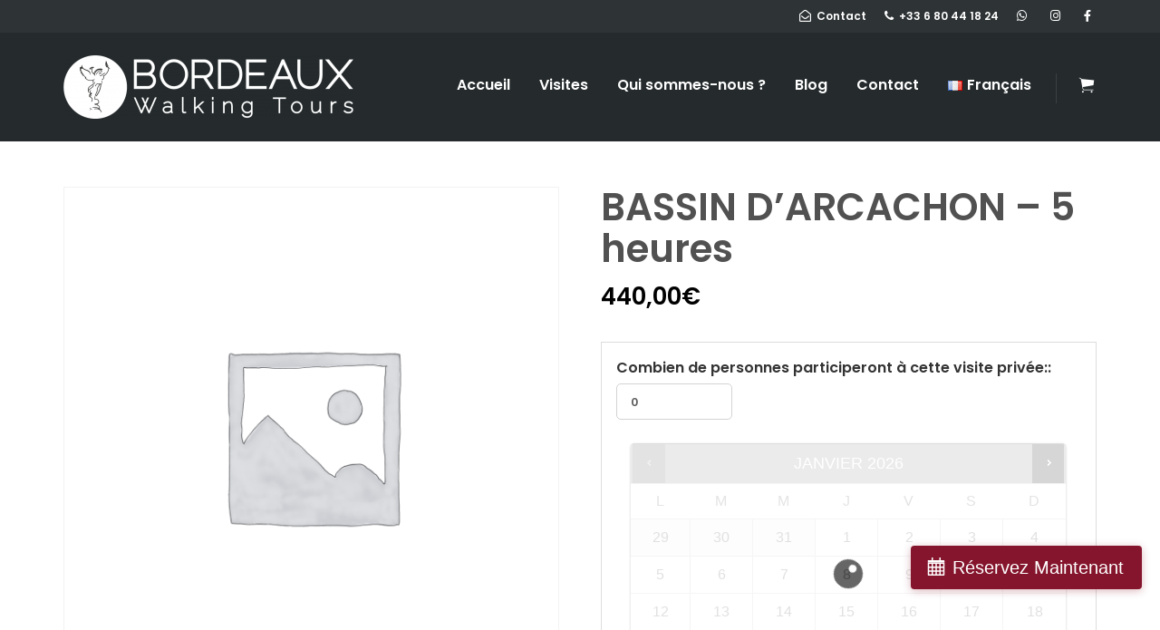

--- FILE ---
content_type: text/html; charset=UTF-8
request_url: https://www.bordeauxwalkingtours.fr/product/bassin-arcachon-5-heures/
body_size: 25607
content:
<!DOCTYPE html>
<!--[if lt IE 7]>      <html class="no-js lt-ie9 lt-ie8 lt-ie7" lang="fr-FR"> <![endif]-->
<!--[if IE 7]>         <html class="no-js lt-ie9 lt-ie8" lang="fr-FR"> <![endif]-->
<!--[if IE 8]>         <html class="no-js lt-ie9" lang="fr-FR"> <![endif]-->
<!--[if gt IE 8]><!--> <html class="no-js" lang="fr-FR"> <!--<![endif]-->
<head>
  <meta charset="UTF-8">
  <meta name="viewport" content="width=device-width, initial-scale=1.0">
  <link rel="alternate" type="application/rss+xml" title="Bordeaux Walking Tours Feed" href="https://www.bordeauxwalkingtours.fr//feed/">
<meta name='robots' content='index, follow, max-image-preview:large, max-snippet:-1, max-video-preview:-1' />

	<!-- This site is optimized with the Yoast SEO plugin v22.2 - https://yoast.com/wordpress/plugins/seo/ -->
	<title>BASSIN D&#039;ARCACHON - 5 heures - Bordeaux Walking Tours</title>
	<link rel="canonical" href="https://www.bordeauxwalkingtours.fr/product/bassin-arcachon-5-heures/" />
	<meta property="og:locale" content="fr_FR" />
	<meta property="og:type" content="article" />
	<meta property="og:title" content="BASSIN D&#039;ARCACHON - 5 heures - Bordeaux Walking Tours" />
	<meta property="og:url" content="https://www.bordeauxwalkingtours.fr/product/bassin-arcachon-5-heures/" />
	<meta property="og:site_name" content="Bordeaux Walking Tours" />
	<meta property="article:modified_time" content="2023-04-18T09:35:45+00:00" />
	<meta name="twitter:card" content="summary_large_image" />
	<script type="application/ld+json" class="yoast-schema-graph">{"@context":"https://schema.org","@graph":[{"@type":"WebPage","@id":"https://www.bordeauxwalkingtours.fr/product/bassin-arcachon-5-heures/","url":"https://www.bordeauxwalkingtours.fr/product/bassin-arcachon-5-heures/","name":"BASSIN D'ARCACHON - 5 heures - Bordeaux Walking Tours","isPartOf":{"@id":"https://www.bordeauxwalkingtours.fr/#website"},"datePublished":"2020-10-17T15:38:06+00:00","dateModified":"2023-04-18T09:35:45+00:00","breadcrumb":{"@id":"https://www.bordeauxwalkingtours.fr/product/bassin-arcachon-5-heures/#breadcrumb"},"inLanguage":"fr-FR","potentialAction":[{"@type":"ReadAction","target":["https://www.bordeauxwalkingtours.fr/product/bassin-arcachon-5-heures/"]}]},{"@type":"BreadcrumbList","@id":"https://www.bordeauxwalkingtours.fr/product/bassin-arcachon-5-heures/#breadcrumb","itemListElement":[{"@type":"ListItem","position":1,"name":"Accueil","item":"https://www.bordeauxwalkingtours.fr/"},{"@type":"ListItem","position":2,"name":"Shop","item":"https://www.bordeauxwalkingtours.fr/shop/"},{"@type":"ListItem","position":3,"name":"BASSIN D&#8217;ARCACHON &#8211; 5 heures"}]},{"@type":"WebSite","@id":"https://www.bordeauxwalkingtours.fr/#website","url":"https://www.bordeauxwalkingtours.fr/","name":"Bordeaux Walking Tours","description":"Visites intimistes du patrimoine bordelais","potentialAction":[{"@type":"SearchAction","target":{"@type":"EntryPoint","urlTemplate":"https://www.bordeauxwalkingtours.fr/?s={search_term_string}"},"query-input":"required name=search_term_string"}],"inLanguage":"fr-FR"}]}</script>
	<!-- / Yoast SEO plugin. -->


<link rel='dns-prefetch' href='//www.bordeauxwalkingtours.fr' />
<link rel='dns-prefetch' href='//fh-kit.com' />
<link href='https://fonts.gstatic.com' crossorigin rel='preconnect' />
<link rel="alternate" type="application/rss+xml" title="Bordeaux Walking Tours &raquo; Flux" href="https://www.bordeauxwalkingtours.fr/feed/" />
<link rel="alternate" type="application/rss+xml" title="Bordeaux Walking Tours &raquo; Flux des commentaires" href="https://www.bordeauxwalkingtours.fr/comments/feed/" />
<link rel="alternate" type="application/rss+xml" title="Bordeaux Walking Tours &raquo; BASSIN D&rsquo;ARCACHON &#8211; 5 heures Flux des commentaires" href="https://www.bordeauxwalkingtours.fr/product/bassin-arcachon-5-heures/feed/" />
		<!-- This site uses the Google Analytics by MonsterInsights plugin v8.26.0 - Using Analytics tracking - https://www.monsterinsights.com/ -->
							<script src="//www.googletagmanager.com/gtag/js?id=G-4RDF1F54KM"  data-cfasync="false" data-wpfc-render="false" type="text/javascript" async></script>
			<script data-cfasync="false" data-wpfc-render="false" type="text/javascript">
				var mi_version = '8.26.0';
				var mi_track_user = true;
				var mi_no_track_reason = '';
								var MonsterInsightsDefaultLocations = {"page_location":"https:\/\/www.bordeauxwalkingtours.fr\/product\/bassin-arcachon-5-heures\/"};
				if ( typeof MonsterInsightsPrivacyGuardFilter === 'function' ) {
					var MonsterInsightsLocations = (typeof MonsterInsightsExcludeQuery === 'object') ? MonsterInsightsPrivacyGuardFilter( MonsterInsightsExcludeQuery ) : MonsterInsightsPrivacyGuardFilter( MonsterInsightsDefaultLocations );
				} else {
					var MonsterInsightsLocations = (typeof MonsterInsightsExcludeQuery === 'object') ? MonsterInsightsExcludeQuery : MonsterInsightsDefaultLocations;
				}

								var disableStrs = [
										'ga-disable-G-4RDF1F54KM',
									];

				/* Function to detect opted out users */
				function __gtagTrackerIsOptedOut() {
					for (var index = 0; index < disableStrs.length; index++) {
						if (document.cookie.indexOf(disableStrs[index] + '=true') > -1) {
							return true;
						}
					}

					return false;
				}

				/* Disable tracking if the opt-out cookie exists. */
				if (__gtagTrackerIsOptedOut()) {
					for (var index = 0; index < disableStrs.length; index++) {
						window[disableStrs[index]] = true;
					}
				}

				/* Opt-out function */
				function __gtagTrackerOptout() {
					for (var index = 0; index < disableStrs.length; index++) {
						document.cookie = disableStrs[index] + '=true; expires=Thu, 31 Dec 2099 23:59:59 UTC; path=/';
						window[disableStrs[index]] = true;
					}
				}

				if ('undefined' === typeof gaOptout) {
					function gaOptout() {
						__gtagTrackerOptout();
					}
				}
								window.dataLayer = window.dataLayer || [];

				window.MonsterInsightsDualTracker = {
					helpers: {},
					trackers: {},
				};
				if (mi_track_user) {
					function __gtagDataLayer() {
						dataLayer.push(arguments);
					}

					function __gtagTracker(type, name, parameters) {
						if (!parameters) {
							parameters = {};
						}

						if (parameters.send_to) {
							__gtagDataLayer.apply(null, arguments);
							return;
						}

						if (type === 'event') {
														parameters.send_to = monsterinsights_frontend.v4_id;
							var hookName = name;
							if (typeof parameters['event_category'] !== 'undefined') {
								hookName = parameters['event_category'] + ':' + name;
							}

							if (typeof MonsterInsightsDualTracker.trackers[hookName] !== 'undefined') {
								MonsterInsightsDualTracker.trackers[hookName](parameters);
							} else {
								__gtagDataLayer('event', name, parameters);
							}
							
						} else {
							__gtagDataLayer.apply(null, arguments);
						}
					}

					__gtagTracker('js', new Date());
					__gtagTracker('set', {
						'developer_id.dZGIzZG': true,
											});
					if ( MonsterInsightsLocations.page_location ) {
						__gtagTracker('set', MonsterInsightsLocations);
					}
										__gtagTracker('config', 'G-4RDF1F54KM', {"forceSSL":"true","link_attribution":"true"} );
															window.gtag = __gtagTracker;										(function () {
						/* https://developers.google.com/analytics/devguides/collection/analyticsjs/ */
						/* ga and __gaTracker compatibility shim. */
						var noopfn = function () {
							return null;
						};
						var newtracker = function () {
							return new Tracker();
						};
						var Tracker = function () {
							return null;
						};
						var p = Tracker.prototype;
						p.get = noopfn;
						p.set = noopfn;
						p.send = function () {
							var args = Array.prototype.slice.call(arguments);
							args.unshift('send');
							__gaTracker.apply(null, args);
						};
						var __gaTracker = function () {
							var len = arguments.length;
							if (len === 0) {
								return;
							}
							var f = arguments[len - 1];
							if (typeof f !== 'object' || f === null || typeof f.hitCallback !== 'function') {
								if ('send' === arguments[0]) {
									var hitConverted, hitObject = false, action;
									if ('event' === arguments[1]) {
										if ('undefined' !== typeof arguments[3]) {
											hitObject = {
												'eventAction': arguments[3],
												'eventCategory': arguments[2],
												'eventLabel': arguments[4],
												'value': arguments[5] ? arguments[5] : 1,
											}
										}
									}
									if ('pageview' === arguments[1]) {
										if ('undefined' !== typeof arguments[2]) {
											hitObject = {
												'eventAction': 'page_view',
												'page_path': arguments[2],
											}
										}
									}
									if (typeof arguments[2] === 'object') {
										hitObject = arguments[2];
									}
									if (typeof arguments[5] === 'object') {
										Object.assign(hitObject, arguments[5]);
									}
									if ('undefined' !== typeof arguments[1].hitType) {
										hitObject = arguments[1];
										if ('pageview' === hitObject.hitType) {
											hitObject.eventAction = 'page_view';
										}
									}
									if (hitObject) {
										action = 'timing' === arguments[1].hitType ? 'timing_complete' : hitObject.eventAction;
										hitConverted = mapArgs(hitObject);
										__gtagTracker('event', action, hitConverted);
									}
								}
								return;
							}

							function mapArgs(args) {
								var arg, hit = {};
								var gaMap = {
									'eventCategory': 'event_category',
									'eventAction': 'event_action',
									'eventLabel': 'event_label',
									'eventValue': 'event_value',
									'nonInteraction': 'non_interaction',
									'timingCategory': 'event_category',
									'timingVar': 'name',
									'timingValue': 'value',
									'timingLabel': 'event_label',
									'page': 'page_path',
									'location': 'page_location',
									'title': 'page_title',
									'referrer' : 'page_referrer',
								};
								for (arg in args) {
																		if (!(!args.hasOwnProperty(arg) || !gaMap.hasOwnProperty(arg))) {
										hit[gaMap[arg]] = args[arg];
									} else {
										hit[arg] = args[arg];
									}
								}
								return hit;
							}

							try {
								f.hitCallback();
							} catch (ex) {
							}
						};
						__gaTracker.create = newtracker;
						__gaTracker.getByName = newtracker;
						__gaTracker.getAll = function () {
							return [];
						};
						__gaTracker.remove = noopfn;
						__gaTracker.loaded = true;
						window['__gaTracker'] = __gaTracker;
					})();
									} else {
										console.log("");
					(function () {
						function __gtagTracker() {
							return null;
						}

						window['__gtagTracker'] = __gtagTracker;
						window['gtag'] = __gtagTracker;
					})();
									}
			</script>
				<!-- / Google Analytics by MonsterInsights -->
		<script type="text/javascript">
/* <![CDATA[ */
window._wpemojiSettings = {"baseUrl":"https:\/\/s.w.org\/images\/core\/emoji\/14.0.0\/72x72\/","ext":".png","svgUrl":"https:\/\/s.w.org\/images\/core\/emoji\/14.0.0\/svg\/","svgExt":".svg","source":{"concatemoji":"https:\/\/www.bordeauxwalkingtours.fr\/wp-includes\/js\/wp-emoji-release.min.js?ver=0e090271050489a673aafe579acf65e4"}};
/*! This file is auto-generated */
!function(i,n){var o,s,e;function c(e){try{var t={supportTests:e,timestamp:(new Date).valueOf()};sessionStorage.setItem(o,JSON.stringify(t))}catch(e){}}function p(e,t,n){e.clearRect(0,0,e.canvas.width,e.canvas.height),e.fillText(t,0,0);var t=new Uint32Array(e.getImageData(0,0,e.canvas.width,e.canvas.height).data),r=(e.clearRect(0,0,e.canvas.width,e.canvas.height),e.fillText(n,0,0),new Uint32Array(e.getImageData(0,0,e.canvas.width,e.canvas.height).data));return t.every(function(e,t){return e===r[t]})}function u(e,t,n){switch(t){case"flag":return n(e,"\ud83c\udff3\ufe0f\u200d\u26a7\ufe0f","\ud83c\udff3\ufe0f\u200b\u26a7\ufe0f")?!1:!n(e,"\ud83c\uddfa\ud83c\uddf3","\ud83c\uddfa\u200b\ud83c\uddf3")&&!n(e,"\ud83c\udff4\udb40\udc67\udb40\udc62\udb40\udc65\udb40\udc6e\udb40\udc67\udb40\udc7f","\ud83c\udff4\u200b\udb40\udc67\u200b\udb40\udc62\u200b\udb40\udc65\u200b\udb40\udc6e\u200b\udb40\udc67\u200b\udb40\udc7f");case"emoji":return!n(e,"\ud83e\udef1\ud83c\udffb\u200d\ud83e\udef2\ud83c\udfff","\ud83e\udef1\ud83c\udffb\u200b\ud83e\udef2\ud83c\udfff")}return!1}function f(e,t,n){var r="undefined"!=typeof WorkerGlobalScope&&self instanceof WorkerGlobalScope?new OffscreenCanvas(300,150):i.createElement("canvas"),a=r.getContext("2d",{willReadFrequently:!0}),o=(a.textBaseline="top",a.font="600 32px Arial",{});return e.forEach(function(e){o[e]=t(a,e,n)}),o}function t(e){var t=i.createElement("script");t.src=e,t.defer=!0,i.head.appendChild(t)}"undefined"!=typeof Promise&&(o="wpEmojiSettingsSupports",s=["flag","emoji"],n.supports={everything:!0,everythingExceptFlag:!0},e=new Promise(function(e){i.addEventListener("DOMContentLoaded",e,{once:!0})}),new Promise(function(t){var n=function(){try{var e=JSON.parse(sessionStorage.getItem(o));if("object"==typeof e&&"number"==typeof e.timestamp&&(new Date).valueOf()<e.timestamp+604800&&"object"==typeof e.supportTests)return e.supportTests}catch(e){}return null}();if(!n){if("undefined"!=typeof Worker&&"undefined"!=typeof OffscreenCanvas&&"undefined"!=typeof URL&&URL.createObjectURL&&"undefined"!=typeof Blob)try{var e="postMessage("+f.toString()+"("+[JSON.stringify(s),u.toString(),p.toString()].join(",")+"));",r=new Blob([e],{type:"text/javascript"}),a=new Worker(URL.createObjectURL(r),{name:"wpTestEmojiSupports"});return void(a.onmessage=function(e){c(n=e.data),a.terminate(),t(n)})}catch(e){}c(n=f(s,u,p))}t(n)}).then(function(e){for(var t in e)n.supports[t]=e[t],n.supports.everything=n.supports.everything&&n.supports[t],"flag"!==t&&(n.supports.everythingExceptFlag=n.supports.everythingExceptFlag&&n.supports[t]);n.supports.everythingExceptFlag=n.supports.everythingExceptFlag&&!n.supports.flag,n.DOMReady=!1,n.readyCallback=function(){n.DOMReady=!0}}).then(function(){return e}).then(function(){var e;n.supports.everything||(n.readyCallback(),(e=n.source||{}).concatemoji?t(e.concatemoji):e.wpemoji&&e.twemoji&&(t(e.twemoji),t(e.wpemoji)))}))}((window,document),window._wpemojiSettings);
/* ]]> */
</script>
<link rel='stylesheet' id='formidable-css' href='https://www.bordeauxwalkingtours.fr/wp-content/plugins/formidable/css/formidableforms.css?ver=371554' type='text/css' media='all' />
<link rel='stylesheet' id='themo-icons-css' href='https://www.bordeauxwalkingtours.fr/wp-content/plugins/th-widget-pack/assets/icons/icons.css?ver=2.2.6' type='text/css' media='all' />
<link rel='stylesheet' id='thmv-global-css' href='https://www.bordeauxwalkingtours.fr/wp-content/plugins/th-widget-pack/css/global.css?ver=1709826703' type='text/css' media='all' />
<style id='wp-emoji-styles-inline-css' type='text/css'>

	img.wp-smiley, img.emoji {
		display: inline !important;
		border: none !important;
		box-shadow: none !important;
		height: 1em !important;
		width: 1em !important;
		margin: 0 0.07em !important;
		vertical-align: -0.1em !important;
		background: none !important;
		padding: 0 !important;
	}
</style>
<link rel='stylesheet' id='wp-block-library-css' href='https://www.bordeauxwalkingtours.fr/wp-includes/css/dist/block-library/style.min.css?ver=0e090271050489a673aafe579acf65e4' type='text/css' media='all' />
<style id='classic-theme-styles-inline-css' type='text/css'>
/*! This file is auto-generated */
.wp-block-button__link{color:#fff;background-color:#32373c;border-radius:9999px;box-shadow:none;text-decoration:none;padding:calc(.667em + 2px) calc(1.333em + 2px);font-size:1.125em}.wp-block-file__button{background:#32373c;color:#fff;text-decoration:none}
</style>
<style id='global-styles-inline-css' type='text/css'>
body{--wp--preset--color--black: #000000;--wp--preset--color--cyan-bluish-gray: #abb8c3;--wp--preset--color--white: #ffffff;--wp--preset--color--pale-pink: #f78da7;--wp--preset--color--vivid-red: #cf2e2e;--wp--preset--color--luminous-vivid-orange: #ff6900;--wp--preset--color--luminous-vivid-amber: #fcb900;--wp--preset--color--light-green-cyan: #7bdcb5;--wp--preset--color--vivid-green-cyan: #00d084;--wp--preset--color--pale-cyan-blue: #8ed1fc;--wp--preset--color--vivid-cyan-blue: #0693e3;--wp--preset--color--vivid-purple: #9b51e0;--wp--preset--gradient--vivid-cyan-blue-to-vivid-purple: linear-gradient(135deg,rgba(6,147,227,1) 0%,rgb(155,81,224) 100%);--wp--preset--gradient--light-green-cyan-to-vivid-green-cyan: linear-gradient(135deg,rgb(122,220,180) 0%,rgb(0,208,130) 100%);--wp--preset--gradient--luminous-vivid-amber-to-luminous-vivid-orange: linear-gradient(135deg,rgba(252,185,0,1) 0%,rgba(255,105,0,1) 100%);--wp--preset--gradient--luminous-vivid-orange-to-vivid-red: linear-gradient(135deg,rgba(255,105,0,1) 0%,rgb(207,46,46) 100%);--wp--preset--gradient--very-light-gray-to-cyan-bluish-gray: linear-gradient(135deg,rgb(238,238,238) 0%,rgb(169,184,195) 100%);--wp--preset--gradient--cool-to-warm-spectrum: linear-gradient(135deg,rgb(74,234,220) 0%,rgb(151,120,209) 20%,rgb(207,42,186) 40%,rgb(238,44,130) 60%,rgb(251,105,98) 80%,rgb(254,248,76) 100%);--wp--preset--gradient--blush-light-purple: linear-gradient(135deg,rgb(255,206,236) 0%,rgb(152,150,240) 100%);--wp--preset--gradient--blush-bordeaux: linear-gradient(135deg,rgb(254,205,165) 0%,rgb(254,45,45) 50%,rgb(107,0,62) 100%);--wp--preset--gradient--luminous-dusk: linear-gradient(135deg,rgb(255,203,112) 0%,rgb(199,81,192) 50%,rgb(65,88,208) 100%);--wp--preset--gradient--pale-ocean: linear-gradient(135deg,rgb(255,245,203) 0%,rgb(182,227,212) 50%,rgb(51,167,181) 100%);--wp--preset--gradient--electric-grass: linear-gradient(135deg,rgb(202,248,128) 0%,rgb(113,206,126) 100%);--wp--preset--gradient--midnight: linear-gradient(135deg,rgb(2,3,129) 0%,rgb(40,116,252) 100%);--wp--preset--font-size--small: 13px;--wp--preset--font-size--medium: 20px;--wp--preset--font-size--large: 36px;--wp--preset--font-size--x-large: 42px;--wp--preset--spacing--20: 0.44rem;--wp--preset--spacing--30: 0.67rem;--wp--preset--spacing--40: 1rem;--wp--preset--spacing--50: 1.5rem;--wp--preset--spacing--60: 2.25rem;--wp--preset--spacing--70: 3.38rem;--wp--preset--spacing--80: 5.06rem;--wp--preset--shadow--natural: 6px 6px 9px rgba(0, 0, 0, 0.2);--wp--preset--shadow--deep: 12px 12px 50px rgba(0, 0, 0, 0.4);--wp--preset--shadow--sharp: 6px 6px 0px rgba(0, 0, 0, 0.2);--wp--preset--shadow--outlined: 6px 6px 0px -3px rgba(255, 255, 255, 1), 6px 6px rgba(0, 0, 0, 1);--wp--preset--shadow--crisp: 6px 6px 0px rgba(0, 0, 0, 1);}:where(.is-layout-flex){gap: 0.5em;}:where(.is-layout-grid){gap: 0.5em;}body .is-layout-flow > .alignleft{float: left;margin-inline-start: 0;margin-inline-end: 2em;}body .is-layout-flow > .alignright{float: right;margin-inline-start: 2em;margin-inline-end: 0;}body .is-layout-flow > .aligncenter{margin-left: auto !important;margin-right: auto !important;}body .is-layout-constrained > .alignleft{float: left;margin-inline-start: 0;margin-inline-end: 2em;}body .is-layout-constrained > .alignright{float: right;margin-inline-start: 2em;margin-inline-end: 0;}body .is-layout-constrained > .aligncenter{margin-left: auto !important;margin-right: auto !important;}body .is-layout-constrained > :where(:not(.alignleft):not(.alignright):not(.alignfull)){max-width: var(--wp--style--global--content-size);margin-left: auto !important;margin-right: auto !important;}body .is-layout-constrained > .alignwide{max-width: var(--wp--style--global--wide-size);}body .is-layout-flex{display: flex;}body .is-layout-flex{flex-wrap: wrap;align-items: center;}body .is-layout-flex > *{margin: 0;}body .is-layout-grid{display: grid;}body .is-layout-grid > *{margin: 0;}:where(.wp-block-columns.is-layout-flex){gap: 2em;}:where(.wp-block-columns.is-layout-grid){gap: 2em;}:where(.wp-block-post-template.is-layout-flex){gap: 1.25em;}:where(.wp-block-post-template.is-layout-grid){gap: 1.25em;}.has-black-color{color: var(--wp--preset--color--black) !important;}.has-cyan-bluish-gray-color{color: var(--wp--preset--color--cyan-bluish-gray) !important;}.has-white-color{color: var(--wp--preset--color--white) !important;}.has-pale-pink-color{color: var(--wp--preset--color--pale-pink) !important;}.has-vivid-red-color{color: var(--wp--preset--color--vivid-red) !important;}.has-luminous-vivid-orange-color{color: var(--wp--preset--color--luminous-vivid-orange) !important;}.has-luminous-vivid-amber-color{color: var(--wp--preset--color--luminous-vivid-amber) !important;}.has-light-green-cyan-color{color: var(--wp--preset--color--light-green-cyan) !important;}.has-vivid-green-cyan-color{color: var(--wp--preset--color--vivid-green-cyan) !important;}.has-pale-cyan-blue-color{color: var(--wp--preset--color--pale-cyan-blue) !important;}.has-vivid-cyan-blue-color{color: var(--wp--preset--color--vivid-cyan-blue) !important;}.has-vivid-purple-color{color: var(--wp--preset--color--vivid-purple) !important;}.has-black-background-color{background-color: var(--wp--preset--color--black) !important;}.has-cyan-bluish-gray-background-color{background-color: var(--wp--preset--color--cyan-bluish-gray) !important;}.has-white-background-color{background-color: var(--wp--preset--color--white) !important;}.has-pale-pink-background-color{background-color: var(--wp--preset--color--pale-pink) !important;}.has-vivid-red-background-color{background-color: var(--wp--preset--color--vivid-red) !important;}.has-luminous-vivid-orange-background-color{background-color: var(--wp--preset--color--luminous-vivid-orange) !important;}.has-luminous-vivid-amber-background-color{background-color: var(--wp--preset--color--luminous-vivid-amber) !important;}.has-light-green-cyan-background-color{background-color: var(--wp--preset--color--light-green-cyan) !important;}.has-vivid-green-cyan-background-color{background-color: var(--wp--preset--color--vivid-green-cyan) !important;}.has-pale-cyan-blue-background-color{background-color: var(--wp--preset--color--pale-cyan-blue) !important;}.has-vivid-cyan-blue-background-color{background-color: var(--wp--preset--color--vivid-cyan-blue) !important;}.has-vivid-purple-background-color{background-color: var(--wp--preset--color--vivid-purple) !important;}.has-black-border-color{border-color: var(--wp--preset--color--black) !important;}.has-cyan-bluish-gray-border-color{border-color: var(--wp--preset--color--cyan-bluish-gray) !important;}.has-white-border-color{border-color: var(--wp--preset--color--white) !important;}.has-pale-pink-border-color{border-color: var(--wp--preset--color--pale-pink) !important;}.has-vivid-red-border-color{border-color: var(--wp--preset--color--vivid-red) !important;}.has-luminous-vivid-orange-border-color{border-color: var(--wp--preset--color--luminous-vivid-orange) !important;}.has-luminous-vivid-amber-border-color{border-color: var(--wp--preset--color--luminous-vivid-amber) !important;}.has-light-green-cyan-border-color{border-color: var(--wp--preset--color--light-green-cyan) !important;}.has-vivid-green-cyan-border-color{border-color: var(--wp--preset--color--vivid-green-cyan) !important;}.has-pale-cyan-blue-border-color{border-color: var(--wp--preset--color--pale-cyan-blue) !important;}.has-vivid-cyan-blue-border-color{border-color: var(--wp--preset--color--vivid-cyan-blue) !important;}.has-vivid-purple-border-color{border-color: var(--wp--preset--color--vivid-purple) !important;}.has-vivid-cyan-blue-to-vivid-purple-gradient-background{background: var(--wp--preset--gradient--vivid-cyan-blue-to-vivid-purple) !important;}.has-light-green-cyan-to-vivid-green-cyan-gradient-background{background: var(--wp--preset--gradient--light-green-cyan-to-vivid-green-cyan) !important;}.has-luminous-vivid-amber-to-luminous-vivid-orange-gradient-background{background: var(--wp--preset--gradient--luminous-vivid-amber-to-luminous-vivid-orange) !important;}.has-luminous-vivid-orange-to-vivid-red-gradient-background{background: var(--wp--preset--gradient--luminous-vivid-orange-to-vivid-red) !important;}.has-very-light-gray-to-cyan-bluish-gray-gradient-background{background: var(--wp--preset--gradient--very-light-gray-to-cyan-bluish-gray) !important;}.has-cool-to-warm-spectrum-gradient-background{background: var(--wp--preset--gradient--cool-to-warm-spectrum) !important;}.has-blush-light-purple-gradient-background{background: var(--wp--preset--gradient--blush-light-purple) !important;}.has-blush-bordeaux-gradient-background{background: var(--wp--preset--gradient--blush-bordeaux) !important;}.has-luminous-dusk-gradient-background{background: var(--wp--preset--gradient--luminous-dusk) !important;}.has-pale-ocean-gradient-background{background: var(--wp--preset--gradient--pale-ocean) !important;}.has-electric-grass-gradient-background{background: var(--wp--preset--gradient--electric-grass) !important;}.has-midnight-gradient-background{background: var(--wp--preset--gradient--midnight) !important;}.has-small-font-size{font-size: var(--wp--preset--font-size--small) !important;}.has-medium-font-size{font-size: var(--wp--preset--font-size--medium) !important;}.has-large-font-size{font-size: var(--wp--preset--font-size--large) !important;}.has-x-large-font-size{font-size: var(--wp--preset--font-size--x-large) !important;}
.wp-block-navigation a:where(:not(.wp-element-button)){color: inherit;}
:where(.wp-block-post-template.is-layout-flex){gap: 1.25em;}:where(.wp-block-post-template.is-layout-grid){gap: 1.25em;}
:where(.wp-block-columns.is-layout-flex){gap: 2em;}:where(.wp-block-columns.is-layout-grid){gap: 2em;}
.wp-block-pullquote{font-size: 1.5em;line-height: 1.6;}
</style>
<link rel='stylesheet' id='photoswipe-css' href='https://www.bordeauxwalkingtours.fr/wp-content/plugins/woocommerce/assets/css/photoswipe/photoswipe.min.css?ver=8.6.3' type='text/css' media='all' />
<link rel='stylesheet' id='photoswipe-default-skin-css' href='https://www.bordeauxwalkingtours.fr/wp-content/plugins/woocommerce/assets/css/photoswipe/default-skin/default-skin.min.css?ver=8.6.3' type='text/css' media='all' />
<link rel='stylesheet' id='woocommerce-layout-css' href='https://www.bordeauxwalkingtours.fr/wp-content/plugins/woocommerce/assets/css/woocommerce-layout.css?ver=8.6.3' type='text/css' media='all' />
<link rel='stylesheet' id='woocommerce-smallscreen-css' href='https://www.bordeauxwalkingtours.fr/wp-content/plugins/woocommerce/assets/css/woocommerce-smallscreen.css?ver=8.6.3' type='text/css' media='only screen and (max-width: 768px)' />
<link rel='stylesheet' id='woocommerce-general-css' href='https://www.bordeauxwalkingtours.fr/wp-content/plugins/woocommerce/assets/css/woocommerce.css?ver=8.6.3' type='text/css' media='all' />
<style id='woocommerce-inline-inline-css' type='text/css'>
.woocommerce form .form-row .required { visibility: visible; }
</style>
<link rel='stylesheet' id='thhf-style-css' href='https://www.bordeauxwalkingtours.fr/wp-content/plugins/th-widget-pack/header-footer/assets/css/header-footer-elementor.css?ver=2.2.6' type='text/css' media='all' />
<link rel='stylesheet' id='elementor-icons-css' href='https://www.bordeauxwalkingtours.fr/wp-content/plugins/elementor/assets/lib/eicons/css/elementor-icons.min.css?ver=5.29.0' type='text/css' media='all' />
<link rel='stylesheet' id='elementor-frontend-css' href='https://www.bordeauxwalkingtours.fr/wp-content/plugins/elementor/assets/css/frontend.min.css?ver=3.19.4' type='text/css' media='all' />
<link rel='stylesheet' id='swiper-css' href='https://www.bordeauxwalkingtours.fr/wp-content/plugins/elementor/assets/lib/swiper/css/swiper.min.css?ver=5.3.6' type='text/css' media='all' />
<link rel='stylesheet' id='elementor-post-154-css' href='https://www.bordeauxwalkingtours.fr/wp-content/uploads/elementor/css/post-154.css?ver=1709829148' type='text/css' media='all' />
<link rel='stylesheet' id='font-awesome-5-all-css' href='https://www.bordeauxwalkingtours.fr/wp-content/plugins/elementor/assets/lib/font-awesome/css/all.min.css?ver=3.19.4' type='text/css' media='all' />
<link rel='stylesheet' id='font-awesome-4-shim-css' href='https://www.bordeauxwalkingtours.fr/wp-content/plugins/elementor/assets/lib/font-awesome/css/v4-shims.min.css?ver=3.19.4' type='text/css' media='all' />
<link rel='stylesheet' id='jquery-ui-style-css' href='https://www.bordeauxwalkingtours.fr/wp-content/plugins/woocommerce-bookings/dist/css/jquery-ui-styles.css?ver=1.11.4-wc-bookings.2.0.9' type='text/css' media='all' />
<link rel='stylesheet' id='wc-bookings-styles-css' href='https://www.bordeauxwalkingtours.fr/wp-content/plugins/woocommerce-bookings/dist/css/frontend.css?ver=2.0.9' type='text/css' media='all' />
<link rel='stylesheet' id='stripe_styles-css' href='https://www.bordeauxwalkingtours.fr/wp-content/plugins/woocommerce-gateway-stripe/assets/css/stripe-styles.css?ver=8.0.0' type='text/css' media='all' />
<link rel='stylesheet' id='fh-buttons-css' href='https://fh-kit.com/buttons/v2/?color=85152C' type='text/css' media='all' />
<link rel='stylesheet' id='font-awesome-css' href='https://www.bordeauxwalkingtours.fr/wp-content/plugins/elementor/assets/lib/font-awesome/css/font-awesome.min.css?ver=4.7.0' type='text/css' media='all' />
<link rel='stylesheet' id='roots_app-css' href='https://www.bordeauxwalkingtours.fr/wp-content/themes/embark/assets/css/app.css?ver=1' type='text/css' media='all' />
<style id='roots_app-inline-css' type='text/css'>
/* Include Ludirous Font */
 @font-face { font-family: 'ludicrous'; src:  url('https://www.bordeauxwalkingtours.fr/wp-content/themes/embark/assets/fonts/ludicrous.woff') format('woff'), url('https://www.bordeauxwalkingtours.fr/wp-content/themes/embark/assets/fonts/ludicrous.woff2')  format('woff2')}
</style>
<link rel='stylesheet' id='roots_child-css' href='https://www.bordeauxwalkingtours.fr/wp-content/themes/embark-child/style.css?ver=0e090271050489a673aafe579acf65e4' type='text/css' media='all' />
<link rel='stylesheet' id='google-fonts-1-css' href='https://fonts.googleapis.com/css?family=Roboto%3A100%2C100italic%2C200%2C200italic%2C300%2C300italic%2C400%2C400italic%2C500%2C500italic%2C600%2C600italic%2C700%2C700italic%2C800%2C800italic%2C900%2C900italic%7CRoboto+Slab%3A100%2C100italic%2C200%2C200italic%2C300%2C300italic%2C400%2C400italic%2C500%2C500italic%2C600%2C600italic%2C700%2C700italic%2C800%2C800italic%2C900%2C900italic&#038;display=auto&#038;ver=6.4.7' type='text/css' media='all' />
<link rel="preconnect" href="https://fonts.gstatic.com/" crossorigin><script type="text/javascript" src="https://www.bordeauxwalkingtours.fr/wp-content/plugins/google-analytics-for-wordpress/assets/js/frontend-gtag.min.js?ver=8.26.0" id="monsterinsights-frontend-script-js"></script>
<script data-cfasync="false" data-wpfc-render="false" type="text/javascript" id='monsterinsights-frontend-script-js-extra'>/* <![CDATA[ */
var monsterinsights_frontend = {"js_events_tracking":"true","download_extensions":"doc,pdf,ppt,zip,xls,docx,pptx,xlsx","inbound_paths":"[{\"path\":\"\\\/go\\\/\",\"label\":\"affiliate\"},{\"path\":\"\\\/recommend\\\/\",\"label\":\"affiliate\"}]","home_url":"https:\/\/www.bordeauxwalkingtours.fr","hash_tracking":"false","v4_id":"G-4RDF1F54KM"};/* ]]> */
</script>
<script type="text/javascript" src="https://www.bordeauxwalkingtours.fr/wp-includes/js/jquery/jquery.min.js?ver=3.7.1" id="jquery-core-js"></script>
<script type="text/javascript" src="https://www.bordeauxwalkingtours.fr/wp-includes/js/jquery/jquery-migrate.min.js?ver=3.4.1" id="jquery-migrate-js"></script>
<script type="text/javascript" src="https://www.bordeauxwalkingtours.fr/wp-content/plugins/woocommerce/assets/js/flexslider/jquery.flexslider.min.js?ver=2.7.2-wc.8.6.3" id="flexslider-js" defer="defer" data-wp-strategy="defer"></script>
<script type="text/javascript" src="https://www.bordeauxwalkingtours.fr/wp-content/plugins/woocommerce/assets/js/photoswipe/photoswipe.min.js?ver=4.1.1-wc.8.6.3" id="photoswipe-js" defer="defer" data-wp-strategy="defer"></script>
<script type="text/javascript" src="https://www.bordeauxwalkingtours.fr/wp-content/plugins/woocommerce/assets/js/photoswipe/photoswipe-ui-default.min.js?ver=4.1.1-wc.8.6.3" id="photoswipe-ui-default-js" defer="defer" data-wp-strategy="defer"></script>
<script type="text/javascript" id="wc-single-product-js-extra">
/* <![CDATA[ */
var wc_single_product_params = {"i18n_required_rating_text":"Veuillez s\u00e9lectionner une note","review_rating_required":"yes","flexslider":{"rtl":false,"animation":"slide","smoothHeight":true,"directionNav":false,"controlNav":"thumbnails","slideshow":false,"animationSpeed":500,"animationLoop":false,"allowOneSlide":false},"zoom_enabled":"","zoom_options":[],"photoswipe_enabled":"1","photoswipe_options":{"shareEl":false,"closeOnScroll":false,"history":false,"hideAnimationDuration":0,"showAnimationDuration":0},"flexslider_enabled":"1"};
/* ]]> */
</script>
<script type="text/javascript" src="https://www.bordeauxwalkingtours.fr/wp-content/plugins/woocommerce/assets/js/frontend/single-product.min.js?ver=8.6.3" id="wc-single-product-js" defer="defer" data-wp-strategy="defer"></script>
<script type="text/javascript" src="https://www.bordeauxwalkingtours.fr/wp-content/plugins/woocommerce/assets/js/jquery-blockui/jquery.blockUI.min.js?ver=2.7.0-wc.8.6.3" id="jquery-blockui-js" defer="defer" data-wp-strategy="defer"></script>
<script type="text/javascript" src="https://www.bordeauxwalkingtours.fr/wp-content/plugins/woocommerce/assets/js/js-cookie/js.cookie.min.js?ver=2.1.4-wc.8.6.3" id="js-cookie-js" defer="defer" data-wp-strategy="defer"></script>
<script type="text/javascript" id="woocommerce-js-extra">
/* <![CDATA[ */
var woocommerce_params = {"ajax_url":"\/wp-admin\/admin-ajax.php","wc_ajax_url":"\/?wc-ajax=%%endpoint%%"};
/* ]]> */
</script>
<script type="text/javascript" src="https://www.bordeauxwalkingtours.fr/wp-content/plugins/woocommerce/assets/js/frontend/woocommerce.min.js?ver=8.6.3" id="woocommerce-js" defer="defer" data-wp-strategy="defer"></script>
<script type="text/javascript" src="https://www.bordeauxwalkingtours.fr/wp-content/plugins/elementor/assets/lib/font-awesome/js/v4-shims.min.js?ver=3.19.4" id="font-awesome-4-shim-js"></script>
<script type="text/javascript" id="WCPAY_ASSETS-js-extra">
/* <![CDATA[ */
var wcpayAssets = {"url":"https:\/\/www.bordeauxwalkingtours.fr\/wp-content\/plugins\/woocommerce-payments\/dist\/"};
/* ]]> */
</script>
<script type="text/javascript" id="woocommerce-tokenization-form-js-extra">
/* <![CDATA[ */
var wc_tokenization_form_params = {"is_registration_required":"","is_logged_in":""};
/* ]]> */
</script>
<script type="text/javascript" src="https://www.bordeauxwalkingtours.fr/wp-content/plugins/woocommerce/assets/js/frontend/tokenization-form.min.js?ver=8.6.3" id="woocommerce-tokenization-form-js"></script>
<link rel="https://api.w.org/" href="https://www.bordeauxwalkingtours.fr/wp-json/" /><link rel="alternate" type="application/json" href="https://www.bordeauxwalkingtours.fr/wp-json/wp/v2/product/6093" /><link rel="EditURI" type="application/rsd+xml" title="RSD" href="https://www.bordeauxwalkingtours.fr/xmlrpc.php?rsd" />
<link rel="alternate" type="application/json+oembed" href="https://www.bordeauxwalkingtours.fr/wp-json/oembed/1.0/embed?url=https%3A%2F%2Fwww.bordeauxwalkingtours.fr%2Fproduct%2Fbassin-arcachon-5-heures%2F" />
<link rel="alternate" type="text/xml+oembed" href="https://www.bordeauxwalkingtours.fr/wp-json/oembed/1.0/embed?url=https%3A%2F%2Fwww.bordeauxwalkingtours.fr%2Fproduct%2Fbassin-arcachon-5-heures%2F&#038;format=xml" />
<!--[if lt IE 9]>
<script src="https://www.bordeauxwalkingtours.fr/wp-content/themes/embark/assets/js/vendor/html5shiv.min.js"></script>
<script src="https://www.bordeauxwalkingtours.fr/wp-content/themes/embark/assets/js/vendor/respond.min.js"></script>
<![endif]-->
	<noscript><style>.woocommerce-product-gallery{ opacity: 1 !important; }</style></noscript>
	<meta name="generator" content="Elementor 3.19.4; features: e_optimized_assets_loading, additional_custom_breakpoints, block_editor_assets_optimize, e_image_loading_optimization; settings: css_print_method-external, google_font-enabled, font_display-auto">
<link rel="icon" href="https://www.bordeauxwalkingtours.fr/wp-content/uploads/2020/08/cropped-favicon_BWT-2-32x32.png" sizes="32x32" />
<link rel="icon" href="https://www.bordeauxwalkingtours.fr/wp-content/uploads/2020/08/cropped-favicon_BWT-2-192x192.png" sizes="192x192" />
<link rel="apple-touch-icon" href="https://www.bordeauxwalkingtours.fr/wp-content/uploads/2020/08/cropped-favicon_BWT-2-180x180.png" />
<meta name="msapplication-TileImage" content="https://www.bordeauxwalkingtours.fr/wp-content/uploads/2020/08/cropped-favicon_BWT-2-270x270.png" />
		<style type="text/css" id="wp-custom-css">
			/*
You can add your own CSS here.

Click the help icon above to learn more.
*/
.th-pkg-info {
display: none;
}
.form-allowed-tags{
display: none;
}		</style>
		<style id="kirki-inline-styles">#logo img{max-height:70px;width:auto;}.navbar .navbar-nav{margin-top:33px;}.navbar .navbar-toggle{top:33px;}.themo_cart_icon{margin-top:calc(33px + 12px);}.btn-cta-primary,.navbar .navbar-nav>li>a:hover:after,.navbar .navbar-nav>li.active>a:after,.navbar .navbar-nav>li.active>a:hover:after,.navbar .navbar-nav>li.active>a:focus:after,.headhesive--clone .navbar-nav > li > a:hover:after,.banner[data-transparent-header="true"].headhesive--clone .navbar-nav > li > a:hover:after,form input[type=submit],html .woocommerce a.button.alt,html .woocommerce-page a.button.alt,html .woocommerce a.button,html .woocommerce-page a.button,.woocommerce #respond input#submit.alt:hover,.woocommerce a.button.alt:hover,.woocommerce #respond input#submit.alt, .woocommerce button.button.alt, .woocommerce input.button.alt, .woocommerce button.button.alt:hover,.woocommerce input.button.alt:hover,.woocommerce #respond input#submit.disabled,.woocommerce #respond input#submit:disabled,.woocommerce #respond input#submit:disabled[disabled],.woocommerce a.button.disabled,.woocommerce a.button:disabled,.woocommerce a.button:disabled[disabled],.woocommerce button.button.disabled,.woocommerce button.button:disabled,.woocommerce button.button:disabled[disabled],.woocommerce input.button.disabled,.woocommerce input.button:disabled,.woocommerce input.button:disabled[disabled],.woocommerce #respond input#submit.disabled:hover,.woocommerce #respond input#submit:disabled:hover,.woocommerce #respond input#submit:disabled[disabled]:hover,.woocommerce a.button.disabled:hover,.woocommerce a.button:disabled:hover,.woocommerce a.button:disabled[disabled]:hover,.woocommerce button.button.disabled:hover,.woocommerce button.button:disabled:hover,.woocommerce button.button:disabled[disabled]:hover,.woocommerce input.button.disabled:hover,.woocommerce input.button:disabled:hover,.woocommerce input.button:disabled[disabled]:hover,.woocommerce #respond input#submit.alt.disabled,.woocommerce #respond input#submit.alt.disabled:hover,.woocommerce #respond input#submit.alt:disabled,.woocommerce #respond input#submit.alt:disabled:hover,.woocommerce #respond input#submit.alt:disabled[disabled],.woocommerce #respond input#submit.alt:disabled[disabled]:hover,.woocommerce a.button.alt.disabled,.woocommerce a.button.alt.disabled:hover,.woocommerce a.button.alt:disabled,.woocommerce a.button.alt:disabled:hover,.woocommerce a.button.alt:disabled[disabled],.woocommerce a.button.alt:disabled[disabled]:hover,.woocommerce button.button.alt.disabled,.woocommerce button.button.alt.disabled:hover,.woocommerce button.button.alt:disabled,.woocommerce button.button.alt:disabled:hover,.woocommerce button.button.alt:disabled[disabled],.woocommerce button.button.alt:disabled[disabled]:hover,.woocommerce input.button.alt.disabled,.woocommerce input.button.alt.disabled:hover,.woocommerce input.button.alt:disabled,.woocommerce input.button.alt:disabled:hover,.woocommerce input.button.alt:disabled[disabled],.woocommerce input.button.alt:disabled[disabled]:hover,p.demo_store,.woocommerce.widget_price_filter .ui-slider .ui-slider-handle,.th-conversion form input[type=submit],.th-conversion .with_frm_style input[type=submit],.th-pricing-column.th-highlight,.search-submit,.search-submit:hover,.widget .tagcloud a:hover,.footer .tagcloud a:hover,.btn-standard-primary-form form .frm_submit input[type=submit],.btn-standard-primary-form form .frm_submit input[type=submit]:hover,.btn-ghost-primary-form form .frm_submit input[type=submit]:hover,.btn-cta-primary-form form .frm_submit input[type=submit],.btn-cta-primary-form form .frm_submit input[type=submit]:hover,.th-widget-area form input[type=submit],.th-widget-area .with_frm_style .frm_submit input[type=submit]{background-color:#000000;}a,.accent,.navbar .navbar-nav .dropdown-menu li.active a,.navbar .navbar-nav .dropdown-menu li a:hover,.navbar .navbar-nav .dropdown-menu li.active a:hover,.page-title h1,.inner-container>h1.entry-title,.woocommerce ul.products li.product .price,.woocommerce ul.products li.product .price del,.woocommerce .single-product .product .price,.woocommerce.single-product .product .price,.woocommerce .single-product .product .price ins,.woocommerce.single-product .product .price ins,.a2c-ghost.woocommerce a.button,.th-cta .th-cta-text span,.elementor-widget-themo-header .th-header-wrap .elementor-icon-box-title,.elementor-widget-themo-info-card .th-info-card-wrap .elementor-icon-box-title,.map-info h3,.th-pkg-content h3,.th-pricing-cost,.elementor-widget-themo-service-block .th-service-block-w .elementor-icon-box-title,#main-flex-slider .slides h1,.th-team-member-social a i:hover,.elementor-widget-toggle .elementor-toggle .elementor-toggle-title,.elementor-widget-toggle .elementor-toggle .elementor-toggle-title.active,.elementor-widget-toggle .elementor-toggle .elementor-toggle-icon{color:#000000;}.btn-standard-primary,.btn-ghost-primary:hover,.pager li>a:hover,.pager li>span:hover,.a2c-ghost.woocommerce a.button:hover{background-color:#000000;}.btn-standard-primary,.btn-ghost-primary:hover,.pager li>a:hover,.pager li>span:hover,.a2c-ghost.woocommerce a.button:hover,.btn-standard-primary-form form .frm_submit input[type=submit],.btn-standard-primary-form form .frm_submit input[type=submit]:hover,.btn-ghost-primary-form form .frm_submit input[type=submit]:hover,.btn-ghost-primary-form form .frm_submit input[type=submit]{border-color:#000000;}.btn-ghost-primary,.btn-ghost-primary:focus,.th-portfolio-filters a.current,.a2c-ghost.woocommerce a.button,.btn-ghost-primary-form form .frm_submit input[type=submit]{color:#000000;}.btn-ghost-primary,.th-portfolio-filters a.current,.a2c-ghost.woocommerce a.button{border-color:#000000;}form select:focus,form textarea:focus,form input:focus,.th-widget-area .widget select:focus,.search-form input:focus{border-color:#000000!important;}.elementor-widget-themo-header .th-header-wrap .elementor-icon,.elementor-widget-themo-header.elementor-view-default .th-header-wrap .elementor-icon,.elementor-widget-themo-service-block .th-service-block-w .elementor-icon,.elementor-widget-themo-service-block.elementor-view-default .th-service-block-w .elementor-icon{color:#5e5e5e;}.btn-cta-accent,.a2c-cta.woocommerce a.button,.a2c-cta.woocommerce a.button:hover,.elementor-widget-themo-header.elementor-view-stacked .th-header-wrap .elementor-icon,.elementor-widget-themo-service-block.elementor-view-stacked .th-service-block-w .elementor-icon,.btn-standard-accent-form form .frm_submit input[type=submit],.btn-standard-accent-form form .frm_submit input[type=submit]:hover,.btn-ghost-accent-form form .frm_submit input[type=submit]:hover,.btn-cta-accent-form form .frm_submit input[type=submit],.btn-cta-accent-form form .frm_submit input[type=submit]:hover{background-color:#5e5e5e;}body #booked-profile-page input[type=submit].button-primary,body table.booked-calendar input[type=submit].button-primary,body .booked-modal input[type=submit].button-primary,body table.booked-calendar .booked-appt-list .timeslot .timeslot-people button,body #booked-profile-page .booked-profile-appt-list .appt-block.approved .status-block{background:#5e5e5e!important;}body #booked-profile-page input[type=submit].button-primary,body table.booked-calendar input[type=submit].button-primary,body .booked-modal input[type=submit].button-primary,body table.booked-calendar .booked-appt-list .timeslot .timeslot-people button,.btn-standard-accent-form form .frm_submit input[type=submit],.btn-standard-accent-form form .frm_submit input[type=submit]:hover,.btn-ghost-accent-form form .frm_submit input[type=submit]:hover,.btn-ghost-accent-form form .frm_submit input[type=submit]{border-color:#5e5e5e!important;}.btn-standard-accent,.btn-ghost-accent:hover{background-color:#5e5e5e;border-color:#5e5e5e;}.btn-ghost-accent,.btn-ghost-accent:focus,.elementor-widget-themo-header.elementor-view-framed .th-header-wrap .elementor-icon,.elementor-widget-themo-service-block.elementor-view-framed .th-service-block-w .elementor-icon,.btn-ghost-accent-form form .frm_submit input[type=submit]{color:#5e5e5e;}.btn-ghost-accent,.elementor-widget-themo-header.elementor-view-framed .th-header-wrap .elementor-icon,.elementor-widget-themo-service-block.elementor-view-framed .th-service-block-w .elementor-icon{border-color:#5e5e5e;}.h1,.h2,.h3,.h4,.h5,.h6,h1,h2,h3,h4,h5,h6{font-family:Poppins;font-weight:600;}body,p,li{font-family:Poppins;font-size:16px;font-weight:300;line-height:1.5;color:#333333;}.navbar .navbar-nav > li > a, .navbar .navbar-nav > li > a:hover, .navbar .navbar-nav > li.active > a, .navbar .navbar-nav > li.active > a:hover, .navbar .navbar-nav > li.active > a:focus, .banner[data-transparent-header="true"].headhesive--clone .navbar-nav > li > a, .navbar .navbar-nav > li.th-accent{font-family:Poppins;font-size:16px;font-weight:400;color:#333333;}.simple-conversion form input[type=submit],.simple-conversion .with_frm_style input[type=submit],.search-form input{-webkit-border-radius:5px!important;-moz-border-radius:5px!important;border-radius:5px!important;}.nav-tabs > li > a{-webkit-border-radius:5px 5px 0 0;-moz-border-radius:5px 5px 0 0;border-radius:5px 5px 0 0;}.btn, .btn-cta, .btn-sm,.btn-group-sm > .btn, .btn-group-xs > .btn, .pager li > a,.pager li > span, .form-control, #respond input[type=submit], body .booked-modal button, .woocommerce #respond input#submit, .woocommerce a.button, .woocommerce button.button, .woocommerce input.button, .woocommerce div.product form.cart .button, .search-form input, .search-submit, .navbar .th-accent, .headhesive--clone.banner[data-transparent-header='true'] .th-accent{-webkit-border-radius:5px;-moz-border-radius:5px;border-radius:5px;}form input[type=submit],.with_frm_style .frm_submit input[type=submit],.with_frm_style .frm_submit input[type=button],.frm_form_submit_style, .with_frm_style.frm_login_form input[type=submit], .widget input[type=submit],.widget .frm_style_formidable-style.with_frm_style input[type=submit], .th-port-btn, body #booked-profile-page input[type=submit], body #booked-profile-page button, body table.booked-calendar input[type=submit], body table.booked-calendar button, body .booked-modal input[type=submit], body .booked-modal button,.th-widget-area form input[type=submit],.th-widget-area .with_frm_style .frm_submit input[type=submit],.th-widget-area .widget .frm_style_formidable-style.with_frm_style input[type=submit]{-webkit-border-radius:5px;-moz-border-radius:5px;border-radius:5px;}body{background-color:#FFF;}/* devanagari */
@font-face {
  font-family: 'Poppins';
  font-style: normal;
  font-weight: 300;
  font-display: swap;
  src: url(https://www.bordeauxwalkingtours.fr/wp-content/fonts/poppins/font) format('woff');
  unicode-range: U+0900-097F, U+1CD0-1CF9, U+200C-200D, U+20A8, U+20B9, U+20F0, U+25CC, U+A830-A839, U+A8E0-A8FF, U+11B00-11B09;
}
/* latin-ext */
@font-face {
  font-family: 'Poppins';
  font-style: normal;
  font-weight: 300;
  font-display: swap;
  src: url(https://www.bordeauxwalkingtours.fr/wp-content/fonts/poppins/font) format('woff');
  unicode-range: U+0100-02BA, U+02BD-02C5, U+02C7-02CC, U+02CE-02D7, U+02DD-02FF, U+0304, U+0308, U+0329, U+1D00-1DBF, U+1E00-1E9F, U+1EF2-1EFF, U+2020, U+20A0-20AB, U+20AD-20C0, U+2113, U+2C60-2C7F, U+A720-A7FF;
}
/* latin */
@font-face {
  font-family: 'Poppins';
  font-style: normal;
  font-weight: 300;
  font-display: swap;
  src: url(https://www.bordeauxwalkingtours.fr/wp-content/fonts/poppins/font) format('woff');
  unicode-range: U+0000-00FF, U+0131, U+0152-0153, U+02BB-02BC, U+02C6, U+02DA, U+02DC, U+0304, U+0308, U+0329, U+2000-206F, U+20AC, U+2122, U+2191, U+2193, U+2212, U+2215, U+FEFF, U+FFFD;
}
/* devanagari */
@font-face {
  font-family: 'Poppins';
  font-style: normal;
  font-weight: 400;
  font-display: swap;
  src: url(https://www.bordeauxwalkingtours.fr/wp-content/fonts/poppins/font) format('woff');
  unicode-range: U+0900-097F, U+1CD0-1CF9, U+200C-200D, U+20A8, U+20B9, U+20F0, U+25CC, U+A830-A839, U+A8E0-A8FF, U+11B00-11B09;
}
/* latin-ext */
@font-face {
  font-family: 'Poppins';
  font-style: normal;
  font-weight: 400;
  font-display: swap;
  src: url(https://www.bordeauxwalkingtours.fr/wp-content/fonts/poppins/font) format('woff');
  unicode-range: U+0100-02BA, U+02BD-02C5, U+02C7-02CC, U+02CE-02D7, U+02DD-02FF, U+0304, U+0308, U+0329, U+1D00-1DBF, U+1E00-1E9F, U+1EF2-1EFF, U+2020, U+20A0-20AB, U+20AD-20C0, U+2113, U+2C60-2C7F, U+A720-A7FF;
}
/* latin */
@font-face {
  font-family: 'Poppins';
  font-style: normal;
  font-weight: 400;
  font-display: swap;
  src: url(https://www.bordeauxwalkingtours.fr/wp-content/fonts/poppins/font) format('woff');
  unicode-range: U+0000-00FF, U+0131, U+0152-0153, U+02BB-02BC, U+02C6, U+02DA, U+02DC, U+0304, U+0308, U+0329, U+2000-206F, U+20AC, U+2122, U+2191, U+2193, U+2212, U+2215, U+FEFF, U+FFFD;
}
/* devanagari */
@font-face {
  font-family: 'Poppins';
  font-style: normal;
  font-weight: 500;
  font-display: swap;
  src: url(https://www.bordeauxwalkingtours.fr/wp-content/fonts/poppins/font) format('woff');
  unicode-range: U+0900-097F, U+1CD0-1CF9, U+200C-200D, U+20A8, U+20B9, U+20F0, U+25CC, U+A830-A839, U+A8E0-A8FF, U+11B00-11B09;
}
/* latin-ext */
@font-face {
  font-family: 'Poppins';
  font-style: normal;
  font-weight: 500;
  font-display: swap;
  src: url(https://www.bordeauxwalkingtours.fr/wp-content/fonts/poppins/font) format('woff');
  unicode-range: U+0100-02BA, U+02BD-02C5, U+02C7-02CC, U+02CE-02D7, U+02DD-02FF, U+0304, U+0308, U+0329, U+1D00-1DBF, U+1E00-1E9F, U+1EF2-1EFF, U+2020, U+20A0-20AB, U+20AD-20C0, U+2113, U+2C60-2C7F, U+A720-A7FF;
}
/* latin */
@font-face {
  font-family: 'Poppins';
  font-style: normal;
  font-weight: 500;
  font-display: swap;
  src: url(https://www.bordeauxwalkingtours.fr/wp-content/fonts/poppins/font) format('woff');
  unicode-range: U+0000-00FF, U+0131, U+0152-0153, U+02BB-02BC, U+02C6, U+02DA, U+02DC, U+0304, U+0308, U+0329, U+2000-206F, U+20AC, U+2122, U+2191, U+2193, U+2212, U+2215, U+FEFF, U+FFFD;
}
/* devanagari */
@font-face {
  font-family: 'Poppins';
  font-style: normal;
  font-weight: 600;
  font-display: swap;
  src: url(https://www.bordeauxwalkingtours.fr/wp-content/fonts/poppins/font) format('woff');
  unicode-range: U+0900-097F, U+1CD0-1CF9, U+200C-200D, U+20A8, U+20B9, U+20F0, U+25CC, U+A830-A839, U+A8E0-A8FF, U+11B00-11B09;
}
/* latin-ext */
@font-face {
  font-family: 'Poppins';
  font-style: normal;
  font-weight: 600;
  font-display: swap;
  src: url(https://www.bordeauxwalkingtours.fr/wp-content/fonts/poppins/font) format('woff');
  unicode-range: U+0100-02BA, U+02BD-02C5, U+02C7-02CC, U+02CE-02D7, U+02DD-02FF, U+0304, U+0308, U+0329, U+1D00-1DBF, U+1E00-1E9F, U+1EF2-1EFF, U+2020, U+20A0-20AB, U+20AD-20C0, U+2113, U+2C60-2C7F, U+A720-A7FF;
}
/* latin */
@font-face {
  font-family: 'Poppins';
  font-style: normal;
  font-weight: 600;
  font-display: swap;
  src: url(https://www.bordeauxwalkingtours.fr/wp-content/fonts/poppins/font) format('woff');
  unicode-range: U+0000-00FF, U+0131, U+0152-0153, U+02BB-02BC, U+02C6, U+02DA, U+02DC, U+0304, U+0308, U+0329, U+2000-206F, U+20AC, U+2122, U+2191, U+2193, U+2212, U+2215, U+FEFF, U+FFFD;
}/* vietnamese */
@font-face {
  font-family: 'Work Sans';
  font-style: normal;
  font-weight: 600;
  font-display: swap;
  src: url(https://www.bordeauxwalkingtours.fr/wp-content/fonts/work-sans/font) format('woff');
  unicode-range: U+0102-0103, U+0110-0111, U+0128-0129, U+0168-0169, U+01A0-01A1, U+01AF-01B0, U+0300-0301, U+0303-0304, U+0308-0309, U+0323, U+0329, U+1EA0-1EF9, U+20AB;
}
/* latin-ext */
@font-face {
  font-family: 'Work Sans';
  font-style: normal;
  font-weight: 600;
  font-display: swap;
  src: url(https://www.bordeauxwalkingtours.fr/wp-content/fonts/work-sans/font) format('woff');
  unicode-range: U+0100-02BA, U+02BD-02C5, U+02C7-02CC, U+02CE-02D7, U+02DD-02FF, U+0304, U+0308, U+0329, U+1D00-1DBF, U+1E00-1E9F, U+1EF2-1EFF, U+2020, U+20A0-20AB, U+20AD-20C0, U+2113, U+2C60-2C7F, U+A720-A7FF;
}
/* latin */
@font-face {
  font-family: 'Work Sans';
  font-style: normal;
  font-weight: 600;
  font-display: swap;
  src: url(https://www.bordeauxwalkingtours.fr/wp-content/fonts/work-sans/font) format('woff');
  unicode-range: U+0000-00FF, U+0131, U+0152-0153, U+02BB-02BC, U+02C6, U+02DA, U+02DC, U+0304, U+0308, U+0329, U+2000-206F, U+20AC, U+2122, U+2191, U+2193, U+2212, U+2215, U+FEFF, U+FFFD;
}</style></head>


<body data-rsssl=1 class="product-template-default single single-product postid-6093 theme-embark woocommerce woocommerce-page woocommerce-no-js ehf-template-embark ehf-stylesheet-embark-child elementor-default elementor-kit-154 th-sticky-header">
        <!-- Preloader Start -->
        <div id="loader-wrapper">
            <div id="loader"></div>
            <div class="loader-section section-left"></div>
            <div class="loader-section section-right"></div>
        </div>
        <!-- Preloader End -->
    



  
<header class="banner navbar navbar-default navbar-static-top dark-header" role="banner" >
    
                <!-- top navigation -->
                <div class="top-nav">
                    <div class="container">
                        <div class="row col-md-12">
                            <div class="top-nav-text">
                                                            </div>
                            <div class="top-nav-icon-blocks"><div class="icon-block"><p><a href='mailto:info@bordeauxwalkingtours.com'><i class='fa fa-envelope-open-o'></i><span>Contact</span></a></p></div><div class="icon-block"><p><a href='tel:+33680441824'><i class='fa fa-phone'></i><span>+33 6 80 44 18 24</span></a></p></div><div class="icon-block"><p><a target="_blank" href='https://wa.me/33680441824'><i class='fa fa-whatsapp'></i><span></span></a></p></div><div class="icon-block"><p><a target="_blank" href='https://www.instagram.com/bordeauxwalkingtours/'><i class='fa fa-instagram'></i><span></span></a></p></div><div class="icon-block"><p><a target="_blank" href='https://www.facebook.com/BordeauxWalkingTours'><i class='fa fa-facebook'></i><span></span></a></p></div></div>                        </div>
                    </div>
                </div><!-- END top navigation -->
                	<div class="container">
        <div class="navbar-header">
            <button type="button" class="navbar-toggle collapsed" data-toggle="collapse" data-target=".navbar-collapse">
                <span class="sr-only">Toggle navigation</span>
                <span class="icon-bar"></span>
                <span class="icon-bar"></span>
                <span class="icon-bar"></span>
            </button>
            <div id="logo">
                <a href="https://www.bordeauxwalkingtours.fr/">
                   	                    <img data-rjs="2" class="logo-main logo-reg" src="https://www.bordeauxwalkingtours.fr/wp-content/uploads/2023/11/LOGO_BWT_RETINA_WHITE-320x70.png"  height='70' width='320'   alt="Bordeaux Walking Tours" />
				</a>
            </div>
        </div>

        <div class='themo_cart_icon'><a href='https://www.bordeauxwalkingtours.fr/cart/'><i class='th-icon th-i-cart3'></i></a></div>
        <nav class="collapse navbar-collapse bs-navbar-collapse" role="navigation">
            <ul id="menu-main-menu" class="nav navbar-nav"><li class="menu-item menu-item-type-custom menu-item-object-custom menu-item-home menu-item-127"><a href="https://www.bordeauxwalkingtours.fr/">Accueil</a></li>
<li class="menu-item menu-item-type-post_type menu-item-object-page menu-item-4171"><a href="https://www.bordeauxwalkingtours.fr/toutes-nos-visites-guidees-bordeaux/">Visites</a></li>
<li class="menu-item menu-item-type-post_type menu-item-object-page menu-item-430"><a href="https://www.bordeauxwalkingtours.fr/qui-sommes-nous/">Qui sommes-nous ?</a></li>
<li class="menu-item menu-item-type-post_type menu-item-object-page menu-item-106"><a href="https://www.bordeauxwalkingtours.fr/blog/">Blog</a></li>
<li class="menu-item menu-item-type-post_type menu-item-object-page menu-item-120"><a href="https://www.bordeauxwalkingtours.fr/contact/">Contact</a></li>
<li class="pll-parent-menu-item menu-item menu-item-type-custom menu-item-object-custom menu-item-has-children dropdown menu-item-335"><a class="dropdown-toggle" href="#pll_switcher"><img src="[data-uri]" alt="" width="16" height="11" style="width: 16px; height: 11px;" /><span style="margin-left:0.3em;">Français</span> <b class="caret"></b></a>
<ul class="dropdown-menu">
	<li class="lang-item lang-item-41 lang-item-en no-translation lang-item-first menu-item menu-item-type-custom menu-item-object-custom menu-item-335-en"><a href="https://www.bordeauxwalkingtours.fr/en/home-en/" hreflang="en-US" lang="en-US"><img src="[data-uri]" alt="" width="16" height="11" style="width: 16px; height: 11px;" /><span style="margin-left:0.3em;">English</span></a></li>
	<li class="lang-item lang-item-44 lang-item-de no-translation menu-item menu-item-type-custom menu-item-object-custom menu-item-335-de"><a href="https://www.bordeauxwalkingtours.fr/de/startseite/" hreflang="de-DE" lang="de-DE"><img src="[data-uri]" alt="" width="16" height="11" style="width: 16px; height: 11px;" /><span style="margin-left:0.3em;">Deutsch</span></a></li>
	<li class="lang-item lang-item-48 lang-item-es no-translation menu-item menu-item-type-custom menu-item-object-custom menu-item-335-es"><a href="https://www.bordeauxwalkingtours.fr/es/pagina-de-inicio/" hreflang="es-ES" lang="es-ES"><img loading="lazy" src="[data-uri]" alt="" width="16" height="11" style="width: 16px; height: 11px;" /><span style="margin-left:0.3em;">Español</span></a></li>
	<li class="lang-item lang-item-52 lang-item-it no-translation menu-item menu-item-type-custom menu-item-object-custom menu-item-335-it"><a href="https://www.bordeauxwalkingtours.fr/it/home-italiano/" hreflang="it-IT" lang="it-IT"><img loading="lazy" src="[data-uri]" alt="" width="16" height="11" style="width: 16px; height: 11px;" /><span style="margin-left:0.3em;">Italiano</span></a></li>
</ul>
</li>
</ul>        </nav>
	</div>
</header>
  <div class="wrap" role="document">
  
    <div class="content">

        <div class="inner-container">
	    
        
        
        
	<section id="themo_woocommerce_layout_content" >
	<div class='container'>
	    
    <div class="row">
    	<div class="col-md-12">
			
			<div class="woocommerce-notices-wrapper"></div><div id="product-6093" class="product type-product post-6093 status-publish first instock product_cat-bassin-darcachon sold-individually taxable shipping-taxable purchasable product-type-booking">

	<div class="woocommerce-product-gallery woocommerce-product-gallery--without-images woocommerce-product-gallery--columns-4 images" data-columns="4" style="opacity: 0; transition: opacity .25s ease-in-out;">
	<div class="woocommerce-product-gallery__wrapper">
		<div class="woocommerce-product-gallery__image--placeholder"><img src="https://www.bordeauxwalkingtours.fr/wp-content/uploads/woocommerce-placeholder-600x600.png" alt="En attente de l’image du produit" class="wp-post-image" /></div>	</div>
</div>

	<div class="summary entry-summary">
		<h1 class="product_title entry-title">BASSIN D&rsquo;ARCACHON &#8211; 5 heures</h1><p class="price"><span class="woocommerce-Price-amount amount"><bdi>440,00<span class="woocommerce-Price-currencySymbol">&euro;</span></bdi></span></p>

<noscript>Votre navigateur doit supporter JavaScript pour pouvoir faire une réservation.</noscript>

<form class="cart" method="post" enctype='multipart/form-data' data-nonce="8f622d01ff">

	<div id="wc-bookings-booking-form" class="wc-bookings-booking-form" style="display:none">

		
		<p class="form-field form-field-wide wc_bookings_field_persons_6094">
	<label for="wc_bookings_field_persons_6094">Combien de personnes participeront à cette visite privée::</label>
	<input
		type="number"
		value="0"
		step="1"
		min="0"
		max="8"
		name="wc_bookings_field_persons_6094"
		id="wc_bookings_field_persons_6094"
		/> </p>
<fieldset class="wc-bookings-date-picker wc-bookings-date-picker-booking wc_bookings_field_start_date">
	<div class="picker" data-display="always_visible" data-duration-unit="day" data-default-availability="true" data-min_date="+1d" data-max_date="+12m" data-default_date="2026-01-22" data-is_range_picker_enabled="0"></div>

		<div class="wc-bookings-date-picker-date-fields">
		
				<label>
			<input type="text" autocomplete="off" name="wc_bookings_field_start_date_day" placeholder="JJ" size="2" class="booking_date_day" />
			<span>Jour</span>
		</label> / <label>
			<input type="text" autocomplete="off" name="wc_bookings_field_start_date_month" placeholder="MM" size="2" class="booking_date_month" />
			<span>Mois</span>
		</label>
		 / <label>
			<input type="text" autocomplete="off" value="2026" name="wc_bookings_field_start_date_year" placeholder="AAAA" size="4" class="booking_date_year" />
			<span>Année</span>
		</label>
	</div>

	</fieldset>

		<div class="wc-bookings-booking-cost price" style="display:none" data-raw-price=""></div>

	</div>

	
	<input type="hidden" name="add-to-cart" value="6093" class="wc-booking-product-id" />

	<button type="submit" class="wc-bookings-booking-form-button single_add_to_cart_button button alt disabled" style="display:none">Vérifier la disponibilité</button>
	<input type="hidden" id="min_date" name="min_date" value="0"/>
	<input type="hidden" id="max_date" name="max_date" value="0"/>
	<input type="hidden" id="timezone_offset" name="timezone_offset" value="0"/>


</form>

		<div id="wc-stripe-payment-request-wrapper" style="margin-top: 1em;clear:both;display:none;">
			<div id="wc-stripe-payment-request-button">
								<!-- A Stripe Element will be inserted here. -->
			</div>
		</div>
		<div class="product_meta">

	
	
	<span class="posted_in">Catégorie : <a href="https://www.bordeauxwalkingtours.fr/product-category/bassin-darcachon/" rel="tag">BASSIN D'ARCACHON</a></span>
	
	
</div>
	</div>

	
	<div class="woocommerce-tabs wc-tabs-wrapper">
		<ul class="tabs wc-tabs" role="tablist">
							<li class="reviews_tab" id="tab-title-reviews" role="tab" aria-controls="tab-reviews">
					<a href="#tab-reviews">
						Avis (0)					</a>
				</li>
					</ul>
					<div class="woocommerce-Tabs-panel woocommerce-Tabs-panel--reviews panel entry-content wc-tab" id="tab-reviews" role="tabpanel" aria-labelledby="tab-title-reviews">
				<div id="reviews" class="woocommerce-Reviews">
	<div id="comments">
		<h2 class="woocommerce-Reviews-title">
			Avis		</h2>

					<p class="woocommerce-noreviews">Il n’y a pas encore d’avis.</p>
			</div>

			<div id="review_form_wrapper">
			<div id="review_form">
					<div id="respond" class="comment-respond">
		<span id="reply-title" class="comment-reply-title">Soyez le premier à laisser votre avis sur &ldquo;BASSIN D&rsquo;ARCACHON &#8211; 5 heures&rdquo; <small><a rel="nofollow" id="cancel-comment-reply-link" href="/product/bassin-arcachon-5-heures/#respond" style="display:none;">Annuler la réponse</a></small></span><p class="must-log-in">Vous devez être <a href="https://www.bordeauxwalkingtours.fr/my-account/">connecté</a> pour publier un avis.</p>	</div><!-- #respond -->
				</div>
		</div>
	
	<div class="clear"></div>
</div>
			</div>
		
			</div>


	<section class="related products">

					<h2>Produits similaires</h2>
				
		<ul class="products columns-4">

			
					<li class="product type-product post-6096 status-publish first instock product_cat-uncategorized product_cat-bassin-darcachon sold-individually taxable shipping-taxable purchasable product-type-booking">
	<a href="https://www.bordeauxwalkingtours.fr/product/bassin-darcachon-3-heures/" class="woocommerce-LoopProduct-link woocommerce-loop-product__link"><img loading="lazy" width="300" height="300" src="https://www.bordeauxwalkingtours.fr/wp-content/uploads/woocommerce-placeholder-300x300.png" class="woocommerce-placeholder wp-post-image" alt="Etiquette" decoding="async" srcset="https://www.bordeauxwalkingtours.fr/wp-content/uploads/woocommerce-placeholder-300x300.png 300w, https://www.bordeauxwalkingtours.fr/wp-content/uploads/woocommerce-placeholder-100x100.png 100w, https://www.bordeauxwalkingtours.fr/wp-content/uploads/woocommerce-placeholder-600x600.png 600w, https://www.bordeauxwalkingtours.fr/wp-content/uploads/woocommerce-placeholder-1024x1024.png 1024w, https://www.bordeauxwalkingtours.fr/wp-content/uploads/woocommerce-placeholder-150x150.png 150w, https://www.bordeauxwalkingtours.fr/wp-content/uploads/woocommerce-placeholder-768x768.png 768w, https://www.bordeauxwalkingtours.fr/wp-content/uploads/woocommerce-placeholder-80x80.png 80w, https://www.bordeauxwalkingtours.fr/wp-content/uploads/woocommerce-placeholder-394x394.png 394w, https://www.bordeauxwalkingtours.fr/wp-content/uploads/woocommerce-placeholder-303x303.png 303w, https://www.bordeauxwalkingtours.fr/wp-content/uploads/woocommerce-placeholder-605x605.png 605w, https://www.bordeauxwalkingtours.fr/wp-content/uploads/woocommerce-placeholder-700x700.png 700w, https://www.bordeauxwalkingtours.fr/wp-content/uploads/woocommerce-placeholder-950x950.png 950w, https://www.bordeauxwalkingtours.fr/wp-content/uploads/woocommerce-placeholder-1080x1080.png 1080w, https://www.bordeauxwalkingtours.fr/wp-content/uploads/woocommerce-placeholder.png 1200w" sizes="(max-width: 300px) 100vw, 300px" /><h2 class="woocommerce-loop-product__title">BASSIN D&rsquo;ARCACHON &#8211; 3 heures</h2>
	<span class="price"><span class="woocommerce-Price-amount amount"><bdi>325,00<span class="woocommerce-Price-currencySymbol">&euro;</span></bdi></span></span>
</a><a href="https://www.bordeauxwalkingtours.fr/product/bassin-darcachon-3-heures/" data-quantity="1" class="button product_type_booking add_to_cart_button" data-product_id="6096" data-product_sku="" aria-label="En savoir plus sur &ldquo;BASSIN D&#039;ARCACHON - 3 heures&rdquo;" aria-describedby="" rel="nofollow">Lire la suite</a></li>

			
					<li class="product type-product post-6126 status-publish instock product_cat-uncategorized product_cat-bassin-darcachon product_cat-les-vignobles has-post-thumbnail sold-individually taxable shipping-taxable purchasable product-type-booking">
	<a href="https://www.bordeauxwalkingtours.fr/product/les-vignobles-margaux/" class="woocommerce-LoopProduct-link woocommerce-loop-product__link"><img loading="lazy" width="300" height="300" src="https://www.bordeauxwalkingtours.fr/wp-content/uploads/2020/12/WhatsApp-Image-2020-11-06-at-11.05.09-300x300.jpeg" class="attachment-woocommerce_thumbnail size-woocommerce_thumbnail" alt="" decoding="async" srcset="https://www.bordeauxwalkingtours.fr/wp-content/uploads/2020/12/WhatsApp-Image-2020-11-06-at-11.05.09-300x300.jpeg 300w, https://www.bordeauxwalkingtours.fr/wp-content/uploads/2020/12/WhatsApp-Image-2020-11-06-at-11.05.09-150x150.jpeg 150w, https://www.bordeauxwalkingtours.fr/wp-content/uploads/2020/12/WhatsApp-Image-2020-11-06-at-11.05.09-394x394.jpeg 394w, https://www.bordeauxwalkingtours.fr/wp-content/uploads/2020/12/WhatsApp-Image-2020-11-06-at-11.05.09-605x605.jpeg 605w, https://www.bordeauxwalkingtours.fr/wp-content/uploads/2020/12/WhatsApp-Image-2020-11-06-at-11.05.09-100x100.jpeg 100w" sizes="(max-width: 300px) 100vw, 300px" /><h2 class="woocommerce-loop-product__title">LES VIGNOBLES &#8211; Margaux</h2>
	<span class="price"><span class="woocommerce-Price-amount amount"><bdi>440,00<span class="woocommerce-Price-currencySymbol">&euro;</span></bdi></span></span>
</a><a href="https://www.bordeauxwalkingtours.fr/product/les-vignobles-margaux/" data-quantity="1" class="button product_type_booking add_to_cart_button" data-product_id="6126" data-product_sku="" aria-label="En savoir plus sur &ldquo;LES VIGNOBLES - Margaux&rdquo;" aria-describedby="" rel="nofollow">Lire la suite</a></li>

			
					<li class="product type-product post-6101 status-publish instock product_cat-bassin-darcachon sold-individually taxable shipping-taxable purchasable product-type-booking">
	<a href="https://www.bordeauxwalkingtours.fr/product/bassin-darcachon-9-heures/" class="woocommerce-LoopProduct-link woocommerce-loop-product__link"><img loading="lazy" width="300" height="300" src="https://www.bordeauxwalkingtours.fr/wp-content/uploads/woocommerce-placeholder-300x300.png" class="woocommerce-placeholder wp-post-image" alt="Etiquette" decoding="async" srcset="https://www.bordeauxwalkingtours.fr/wp-content/uploads/woocommerce-placeholder-300x300.png 300w, https://www.bordeauxwalkingtours.fr/wp-content/uploads/woocommerce-placeholder-100x100.png 100w, https://www.bordeauxwalkingtours.fr/wp-content/uploads/woocommerce-placeholder-600x600.png 600w, https://www.bordeauxwalkingtours.fr/wp-content/uploads/woocommerce-placeholder-1024x1024.png 1024w, https://www.bordeauxwalkingtours.fr/wp-content/uploads/woocommerce-placeholder-150x150.png 150w, https://www.bordeauxwalkingtours.fr/wp-content/uploads/woocommerce-placeholder-768x768.png 768w, https://www.bordeauxwalkingtours.fr/wp-content/uploads/woocommerce-placeholder-80x80.png 80w, https://www.bordeauxwalkingtours.fr/wp-content/uploads/woocommerce-placeholder-394x394.png 394w, https://www.bordeauxwalkingtours.fr/wp-content/uploads/woocommerce-placeholder-303x303.png 303w, https://www.bordeauxwalkingtours.fr/wp-content/uploads/woocommerce-placeholder-605x605.png 605w, https://www.bordeauxwalkingtours.fr/wp-content/uploads/woocommerce-placeholder-700x700.png 700w, https://www.bordeauxwalkingtours.fr/wp-content/uploads/woocommerce-placeholder-950x950.png 950w, https://www.bordeauxwalkingtours.fr/wp-content/uploads/woocommerce-placeholder-1080x1080.png 1080w, https://www.bordeauxwalkingtours.fr/wp-content/uploads/woocommerce-placeholder.png 1200w" sizes="(max-width: 300px) 100vw, 300px" /><h2 class="woocommerce-loop-product__title">BASSIN D&rsquo;ARCACHON &#8211; 9 heures</h2>
	<span class="price"><span class="woocommerce-Price-amount amount"><bdi>685,00<span class="woocommerce-Price-currencySymbol">&euro;</span></bdi></span></span>
</a><a href="https://www.bordeauxwalkingtours.fr/product/bassin-darcachon-9-heures/" data-quantity="1" class="button product_type_booking add_to_cart_button" data-product_id="6101" data-product_sku="" aria-label="En savoir plus sur &ldquo;BASSIN D&#039;ARCACHON - 9 heures&rdquo;" aria-describedby="" rel="nofollow">Lire la suite</a></li>

			
					<li class="product type-product post-6129 status-publish last instock product_cat-uncategorized product_cat-bassin-darcachon product_cat-les-vignobles has-post-thumbnail sold-individually taxable shipping-taxable purchasable product-type-booking">
	<a href="https://www.bordeauxwalkingtours.fr/product/les-vignobles-pessac-leognan/" class="woocommerce-LoopProduct-link woocommerce-loop-product__link"><img loading="lazy" width="300" height="300" src="https://www.bordeauxwalkingtours.fr/wp-content/uploads/2020/10/LES-VIGNOBLES-Pessac-Leognan-300x300.jpg" class="attachment-woocommerce_thumbnail size-woocommerce_thumbnail" alt="" decoding="async" srcset="https://www.bordeauxwalkingtours.fr/wp-content/uploads/2020/10/LES-VIGNOBLES-Pessac-Leognan-300x300.jpg 300w, https://www.bordeauxwalkingtours.fr/wp-content/uploads/2020/10/LES-VIGNOBLES-Pessac-Leognan-1024x1024.jpg 1024w, https://www.bordeauxwalkingtours.fr/wp-content/uploads/2020/10/LES-VIGNOBLES-Pessac-Leognan-150x150.jpg 150w, https://www.bordeauxwalkingtours.fr/wp-content/uploads/2020/10/LES-VIGNOBLES-Pessac-Leognan-768x768.jpg 768w, https://www.bordeauxwalkingtours.fr/wp-content/uploads/2020/10/LES-VIGNOBLES-Pessac-Leognan-61x61.jpg 61w, https://www.bordeauxwalkingtours.fr/wp-content/uploads/2020/10/LES-VIGNOBLES-Pessac-Leognan-80x80.jpg 80w, https://www.bordeauxwalkingtours.fr/wp-content/uploads/2020/10/LES-VIGNOBLES-Pessac-Leognan-394x394.jpg 394w, https://www.bordeauxwalkingtours.fr/wp-content/uploads/2020/10/LES-VIGNOBLES-Pessac-Leognan-303x303.jpg 303w, https://www.bordeauxwalkingtours.fr/wp-content/uploads/2020/10/LES-VIGNOBLES-Pessac-Leognan-605x605.jpg 605w, https://www.bordeauxwalkingtours.fr/wp-content/uploads/2020/10/LES-VIGNOBLES-Pessac-Leognan-700x700.jpg 700w, https://www.bordeauxwalkingtours.fr/wp-content/uploads/2020/10/LES-VIGNOBLES-Pessac-Leognan-950x950.jpg 950w, https://www.bordeauxwalkingtours.fr/wp-content/uploads/2020/10/LES-VIGNOBLES-Pessac-Leognan-1080x1080.jpg 1080w, https://www.bordeauxwalkingtours.fr/wp-content/uploads/2020/10/LES-VIGNOBLES-Pessac-Leognan-600x600.jpg 600w, https://www.bordeauxwalkingtours.fr/wp-content/uploads/2020/10/LES-VIGNOBLES-Pessac-Leognan-100x100.jpg 100w, https://www.bordeauxwalkingtours.fr/wp-content/uploads/2020/10/LES-VIGNOBLES-Pessac-Leognan.jpg 1417w" sizes="(max-width: 300px) 100vw, 300px" /><h2 class="woocommerce-loop-product__title">LES VIGNOBLES &#8211; Pessac-Léognan</h2>
	<span class="price"><span class="woocommerce-Price-amount amount"><bdi>440,00<span class="woocommerce-Price-currencySymbol">&euro;</span></bdi></span></span>
</a><a href="https://www.bordeauxwalkingtours.fr/product/les-vignobles-pessac-leognan/" data-quantity="1" class="button product_type_booking add_to_cart_button" data-product_id="6129" data-product_sku="" aria-label="En savoir plus sur &ldquo;LES VIGNOBLES - Pessac-Léognan&rdquo;" aria-describedby="" rel="nofollow">Lire la suite</a></li>

			
		</ul>

	</section>
	</div>


		</div><!-- /.col-md-12 -->                  	
    </div><!-- /.row -->

		</div><!-- /.container -->	</section>

	    
          
    </div><!-- /.inner-container -->
    </div><!-- /.content -->
  </div><!-- /.wrap -->

  
<div class="prefooter"></div>

<footer class="footer" role="contentinfo">
	<div class="container">
							<div class="footer-widgets row th-widget-area">
              	                    <div class="footer-area-1 col-md-4 col-sm-6">
                    <section class="widget text-2 widget_text"><div class="widget-inner"><h3 class="widget-title">A propos</h3>			<div class="textwidget"><p>BORDEAUX WALKING TOURS EST UNE ENTREPRISE FRANÇAISE SPÉCIALISÉE DANS LES VISITES INTIMISTES DU PATRIMOINE BORDELAIS MENÉES PAR DES GUIDES CONFÉRENCIERS.</p>
</div>
		</div></section>
				<section class="widget widget-th-payments">
			<div class="widget-inner">
									<h3 class="widget-title">Moyens de paiement</h3>
								<div class="th-payments-widget">
					<a target=_blank href='https://visa.com'><span class='th-payment-no-img'>Visa</span></a><a target=_blank href='https://mastercard.com'><span class='th-payment-no-img'>MasterCard</span></a>				</div>
			</div>
		</section>

		                    </div>
                                                    <div class="footer-area-2 col-md-4 col-sm-6">
                    
				<section class="widget widget-th-contact-info">
			<div class="widget-inner">
									<h3 class="widget-title">Nous contacter</h3>
								<div class="th-contact-info-widget">
					<div class='icon-blocks'><div class="icon-block"><p><a target='_blank' href='mailto:info@bordeauxwalkingtours.com'><i class='fa fa-envelope-open-o'></i><span>info@bordeauxwalkingtours.com</span></a></p></div><div class="icon-block"><p><a target='_blank' href='tel:0680441824'><i class='fa fa-phone'></i><span>+33 (0)6 80 44 18 24</span></a></p></div><div class="icon-block"><p><a  href='#'><i class='fa fa-map-o'></i><span>205, rue Judaïque, 33000 Bordeaux</span></a></p></div></div>				</div>
			</div>
		</section>

		
        		<section class="widget widget-social">
    		<div class="widget-inner">
        		                <h3 class="widget-title">Réseaux sociaux</h3>
                        			<div class="soc-widget">
        			<a target=_blank  href='https://www.facebook.com/BordeauxWalkingTours'><i class='fa fa-facebook'></i></a><a target=_blank  href='https://twitter.com/ToursBordeaux'><i class='fa fa-twitter'></i></a><a target=_blank  href='https://www.instagram.com/bordeauxwalkingtours/'><i class='fa fa-instagram'></i></a>           			</div>
    			</div>
		</section>

		                    </div>
                                                     <div class="footer-area-3 col-md-4 col-sm-6">
                    <section class="widget text-4 widget_text"><div class="widget-inner"><h3 class="widget-title">Informations</h3>			<div class="textwidget"><p><a href="https://www.bordeauxwalkingtours.fr/mentions-legales/" target="_blank" rel="noopener">Mentions légales</a></p>
<p><a href="https://www.bordeauxwalkingtours.fr/conditions-generales-de-vente/">Conditions Générales de Vente</a></p>
</div>
		</div></section><section class="widget text-6 widget_text"><div class="widget-inner"><h3 class="widget-title">FAQ</h3>			<div class="textwidget"></div>
		</div></section>                    </div>
                                 				</div>
			    </div>
    <div class="footer-btm-bar">        
        <div class="container">    
            <div class="footer-copyright row">
                <div class="col-xs-12">
                    <p>  <span class='footer_credit'>© Copyright 2023 Bordeaux Walking Tours. Tous droits réservés. Création <i class="fa fa-heart-o"></i> by <a href="http://www.digitaldg.fr">Digital DG</a></span></p>
                </div>
            </div>
        </div>
    </div>
</footer>
<a href="https://fareharbor.com/embeds/book/bordeauxwalkingtours/?full-items=yes" class="fh-icon--cal fh-button-true-flat-color fh-fixed--bottom" style="bottom: 70px !important;">Book Now</a>

<script>  jQuery(document).ready(function($){
    var lang = $('html').attr('lang');
    if (lang == 'es'){
          $('a.fh-fixed--bottom').html('Reserva Ahora');
    }if (lang == 'de'){
          $('a.fh-fixed--bottom').html('Jetzt Buchen');
    }if (lang == 'it-IT'){
          $('a.fh-fixed--bottom').html('Prenota Ora');
    }if (lang == 'fr-FR'){
          $('a.fh-fixed--bottom').html('Réservez Maintenant');
    }
});
</script><script type="application/ld+json">{"@context":"https:\/\/schema.org\/","@type":"Product","@id":"https:\/\/www.bordeauxwalkingtours.fr\/product\/bassin-arcachon-5-heures\/#product","name":"BASSIN D'ARCACHON - 5 heures","url":"https:\/\/www.bordeauxwalkingtours.fr\/product\/bassin-arcachon-5-heures\/","description":"","sku":6093,"offers":[{"@type":"Offer","price":"440.00","priceValidUntil":"2027-12-31","priceSpecification":{"price":"440.00","priceCurrency":"EUR","valueAddedTaxIncluded":"true"},"priceCurrency":"EUR","availability":"http:\/\/schema.org\/InStock","url":"https:\/\/www.bordeauxwalkingtours.fr\/product\/bassin-arcachon-5-heures\/","seller":{"@type":"Organization","name":"Bordeaux Walking Tours","url":"https:\/\/www.bordeauxwalkingtours.fr"}}]}</script><!-- FareHarbor plugin activated --><script src="https://fareharbor.com/embeds/api/v1/?autolightframe=yes"></script>
<div class="pswp" tabindex="-1" role="dialog" aria-hidden="true">
	<div class="pswp__bg"></div>
	<div class="pswp__scroll-wrap">
		<div class="pswp__container">
			<div class="pswp__item"></div>
			<div class="pswp__item"></div>
			<div class="pswp__item"></div>
		</div>
		<div class="pswp__ui pswp__ui--hidden">
			<div class="pswp__top-bar">
				<div class="pswp__counter"></div>
				<button class="pswp__button pswp__button--close" aria-label="Fermer (Echap)"></button>
				<button class="pswp__button pswp__button--share" aria-label="Partagez"></button>
				<button class="pswp__button pswp__button--fs" aria-label="Basculer en plein écran"></button>
				<button class="pswp__button pswp__button--zoom" aria-label="Zoomer/Dézoomer"></button>
				<div class="pswp__preloader">
					<div class="pswp__preloader__icn">
						<div class="pswp__preloader__cut">
							<div class="pswp__preloader__donut"></div>
						</div>
					</div>
				</div>
			</div>
			<div class="pswp__share-modal pswp__share-modal--hidden pswp__single-tap">
				<div class="pswp__share-tooltip"></div>
			</div>
			<button class="pswp__button pswp__button--arrow--left" aria-label="Précédent (flèche  gauche)"></button>
			<button class="pswp__button pswp__button--arrow--right" aria-label="Suivant (flèche droite)"></button>
			<div class="pswp__caption">
				<div class="pswp__caption__center"></div>
			</div>
		</div>
	</div>
</div>
	<script type='text/javascript'>
		(function () {
			var c = document.body.className;
			c = c.replace(/woocommerce-no-js/, 'woocommerce-js');
			document.body.className = c;
		})();
	</script>
	<script type="text/javascript" src="https://www.bordeauxwalkingtours.fr/wp-content/plugins/woocommerce/assets/js/sourcebuster/sourcebuster.min.js?ver=8.6.3" id="sourcebuster-js-js"></script>
<script type="text/javascript" id="wc-order-attribution-js-extra">
/* <![CDATA[ */
var wc_order_attribution = {"params":{"lifetime":1.0e-5,"session":30,"ajaxurl":"https:\/\/www.bordeauxwalkingtours.fr\/wp-admin\/admin-ajax.php","prefix":"wc_order_attribution_","allowTracking":true},"fields":{"source_type":"current.typ","referrer":"current_add.rf","utm_campaign":"current.cmp","utm_source":"current.src","utm_medium":"current.mdm","utm_content":"current.cnt","utm_id":"current.id","utm_term":"current.trm","session_entry":"current_add.ep","session_start_time":"current_add.fd","session_pages":"session.pgs","session_count":"udata.vst","user_agent":"udata.uag"}};
/* ]]> */
</script>
<script type="text/javascript" src="https://www.bordeauxwalkingtours.fr/wp-content/plugins/woocommerce/assets/js/frontend/order-attribution.min.js?ver=8.6.3" id="wc-order-attribution-js"></script>
<script type="text/javascript" src="https://js.stripe.com/v3/?ver=3.0" id="stripe-js"></script>
<script type="text/javascript" id="wc_stripe_payment_request-js-extra">
/* <![CDATA[ */
var wc_stripe_payment_request_params = {"ajax_url":"\/?wc-ajax=%%endpoint%%","stripe":{"key":"pk_live_519LWMBHqtdJi3UNG7sPftjzvRDcSqqqAv5cjtFogyXMHVLTYXvEOVvMqOY9VjjoxHJWwWsteVWcRKjb4tYRmVN6w00ERoklfrr","allow_prepaid_card":"yes","locale":"fr","is_link_enabled":false,"is_payment_request_enabled":true},"nonce":{"payment":"a2ee62a457","shipping":"42057a2785","update_shipping":"a8dd6c03ca","checkout":"bb53efd481","add_to_cart":"a81d00585f","get_selected_product_data":"9fa1102fe3","log_errors":"e1eb980f8a","clear_cart":"f77b140a43"},"i18n":{"no_prepaid_card":"D\u00e9sol\u00e9, nous n\u2019acceptons pas les cartes de paiement pr\u00e9pay\u00e9es actuellement.","unknown_shipping":"Option d\u2019exp\u00e9dition inconnue \"[option]\"."},"checkout":{"url":"https:\/\/www.bordeauxwalkingtours.fr\/checkout\/","currency_code":"eur","country_code":"FR","needs_shipping":"no","needs_payer_phone":true},"button":{"type":"buy","theme":"dark","height":"48","locale":"fr","branded_type":"long","css_selector":"","label":"","is_custom":false,"is_branded":false},"login_confirmation":"","is_product_page":"1","product":{"shippingOptions":{"id":"pending","label":"En attente","detail":"","amount":0},"displayItems":[{"label":"BASSIN D'ARCACHON - 5 heures","amount":44000},{"label":"TVA","amount":0,"pending":true},{"label":"Livraison","amount":0,"pending":true}],"total":{"label":" (via WooCommerce)","amount":44000},"requestShipping":false,"currency":"eur","country_code":"FR","validVariationSelected":true}};
/* ]]> */
</script>
<script type="text/javascript" src="https://www.bordeauxwalkingtours.fr/wp-content/plugins/woocommerce-gateway-stripe/assets/js/stripe-payment-request.min.js?ver=8.0.0" id="wc_stripe_payment_request-js"></script>
<script type="text/javascript" src="https://www.bordeauxwalkingtours.fr/wp-content/plugins/woocommerce/assets/js/jquery-payment/jquery.payment.min.js?ver=3.0.0-wc.8.6.3" id="jquery-payment-js" data-wp-strategy="defer"></script>
<script type="text/javascript" id="woocommerce_stripe-js-extra">
/* <![CDATA[ */
var wc_stripe_params = {"title":"Carte de paiement (Stripe)","key":"pk_live_519LWMBHqtdJi3UNG7sPftjzvRDcSqqqAv5cjtFogyXMHVLTYXvEOVvMqOY9VjjoxHJWwWsteVWcRKjb4tYRmVN6w00ERoklfrr","i18n_terms":"Veuillez d\u2019abord accepter les conditions d\u2019utilisation","i18n_required_fields":"Veuillez remplir les champs obligatoires d\u2019abord","updateFailedOrderNonce":"0b940fe418","updatePaymentIntentNonce":"775dd66323","orderId":"0","checkout_url":"\/?wc-ajax=checkout","stripe_locale":"fr","no_prepaid_card_msg":"D\u00e9sol\u00e9, nous n\u2019acceptons pas les cartes pr\u00e9pay\u00e9es pour le moment. Votre carte de paiement n\u2019a pas \u00e9t\u00e9 d\u00e9bit\u00e9e. Veuillez essayer avec un autre mode de paiement.","no_sepa_owner_msg":"Veuillez saisir votre nom de compte IBAN.","no_sepa_iban_msg":"Veuillez saisir votre num\u00e9ro de compte IBAN.","payment_intent_error":"Nous n\u2019avons pas pu initier le paiement. Veuillez r\u00e9essayer.","sepa_mandate_notification":"email","allow_prepaid_card":"yes","inline_cc_form":"no","is_checkout":"no","return_url":"https:\/\/www.bordeauxwalkingtours.fr\/checkout\/order-received\/?utm_nooverride=1","ajaxurl":"\/?wc-ajax=%%endpoint%%","stripe_nonce":"33521173dd","statement_descriptor":"","elements_options":[],"sepa_elements_options":{"supportedCountries":["SEPA"],"placeholderCountry":"FR","style":{"base":{"fontSize":"15px"}}},"invalid_owner_name":"Le nom de famille et le pr\u00e9nom sont requis.","is_change_payment_page":"no","is_add_payment_page":"no","is_pay_for_order_page":"no","elements_styling":"","elements_classes":"","add_card_nonce":"e376d83768","create_payment_intent_nonce":"1ef75bfef6","cpf_cnpj_required_msg":"CPF\/CNPJ est un champ obligatoire","invalid_number":"Le num\u00e9ro de la carte de paiement n\u2019est pas un num\u00e9ro de carte de paiement valide.","invalid_expiry_month":"Le mois d\u2019expiration de la carte de paiement est invalide.","invalid_expiry_year":"L\u2019ann\u00e9e d\u2019expiration de la carte n\u2019est pas valide.","invalid_cvc":"Le code de s\u00e9curit\u00e9 de la carte de paiement est invalide.","incorrect_number":"La num\u00e9ro de la carte de paiement est incorrect.","incomplete_number":"Le num\u00e9ro de carte est incomplet.","incomplete_cvc":"Le code de s\u00e9curit\u00e9 de la carte est incomplet.","incomplete_expiry":"La date d\u2019expiration de la carte est incompl\u00e8te.","expired_card":"La carte de paiement a expir\u00e9.","incorrect_cvc":"Le code de s\u00e9curit\u00e9 de la carte de paiement est incorrect.","incorrect_zip":"Le code postal de la carte de paiement a \u00e9chou\u00e9 la validation.","postal_code_invalid":"Code postal invalide, veuillez corriger et r\u00e9essayer","invalid_expiry_year_past":"L\u2019ann\u00e9e d\u2019expiration de la carte est d\u00e9pass\u00e9e","card_declined":"La carte de paiement a \u00e9t\u00e9 refus\u00e9e.","missing":"Il n\u2019existe pas de carte de paiement pour le client qui est en cours de facturation.","processing_error":"Une erreur est survenue lors du traitement de la carte de paiement.","invalid_sofort_country":"Le pays de facturation n\u2019est pas accept\u00e9 par Sofort. Veuillez essayer un autre pays.","email_invalid":"Adresse email invalide, veuillez corriger et r\u00e9essayer.","invalid_request_error":"Impossible de traiter ce paiement, veuillez r\u00e9essayer ou utiliser une autre m\u00e9thode.","amount_too_large":"Le total de la commande est trop \u00e9lev\u00e9 pour ce mode de paiement","amount_too_small":"Le total de la commande est trop bas pour ce mode de paiement","country_code_invalid":"Code de pays invalide, veuillez r\u00e9essayer avec un code de pays valide","tax_id_invalid":"Num\u00e9ro d\u2019identification fiscale invalide, veuillez r\u00e9essayer avec un num\u00e9ro d\u2019identification fiscale valide"};
/* ]]> */
</script>
<script type="text/javascript" src="https://www.bordeauxwalkingtours.fr/wp-content/plugins/woocommerce-gateway-stripe/assets/js/stripe.min.js?ver=8.0.0" id="woocommerce_stripe-js"></script>
<script type="text/javascript" src="https://www.bordeauxwalkingtours.fr/wp-content/plugins/th-widget-pack/js/themo-foot.js?ver=2.2.6" id="themo-js-foot-js"></script>
<script type="text/javascript" src="https://www.bordeauxwalkingtours.fr/wp-includes/js/comment-reply.min.js?ver=0e090271050489a673aafe579acf65e4" id="comment-reply-js" async="async" data-wp-strategy="async"></script>
<script type="text/javascript" src="https://www.bordeauxwalkingtours.fr/wp-content/themes/embark/assets/js/vendor/vendor_footer.js?ver=1.2" id="t_vendor_footer-js"></script>
<script type="text/javascript" src="https://www.bordeauxwalkingtours.fr/wp-content/themes/embark/assets/js/main.js?ver=1.3" id="roots_main-js"></script>
<script type="text/javascript" src="https://www.bordeauxwalkingtours.fr/wp-includes/js/underscore.min.js?ver=1.13.4" id="underscore-js"></script>
<script type="text/javascript" src="https://www.bordeauxwalkingtours.fr/wp-includes/js/dist/vendor/wp-polyfill-inert.min.js?ver=3.1.2" id="wp-polyfill-inert-js"></script>
<script type="text/javascript" src="https://www.bordeauxwalkingtours.fr/wp-includes/js/dist/vendor/regenerator-runtime.min.js?ver=0.14.0" id="regenerator-runtime-js"></script>
<script type="text/javascript" src="https://www.bordeauxwalkingtours.fr/wp-includes/js/dist/vendor/wp-polyfill.min.js?ver=3.15.0" id="wp-polyfill-js"></script>
<script type="text/javascript" src="https://www.bordeauxwalkingtours.fr/wp-includes/js/dist/hooks.min.js?ver=c6aec9a8d4e5a5d543a1" id="wp-hooks-js"></script>
<script type="text/javascript" src="https://www.bordeauxwalkingtours.fr/wp-includes/js/jquery/ui/core.min.js?ver=1.13.2" id="jquery-ui-core-js"></script>
<script type="text/javascript" src="https://www.bordeauxwalkingtours.fr/wp-includes/js/jquery/ui/datepicker.min.js?ver=1.13.2" id="jquery-ui-datepicker-js"></script>
<script type="text/javascript" id="wc-bookings-booking-form-js-extra">
/* <![CDATA[ */
var wc_bookings_booking_form = {"closeText":"Fermer","currentText":"Aujourd\u2019hui","prevText":"Pr\u00e9c\u00e9dent","nextText":"Suivant","monthNames":["janvier","f\u00e9vrier","mars","avril","mai","juin","juillet","ao\u00fbt","septembre","octobre","novembre","d\u00e9cembre"],"monthNamesShort":["Jan","F\u00e9v","Mar","Avr","Mai","Juin","Juil","Ao\u00fbt","Sep","Oct","Nov","D\u00e9c"],"dayNames":["dimanche","lundi","mardi","mercredi","jeudi","vendredi","samedi"],"dayNamesShort":["dim","lun","mar","mer","jeu","ven","sam"],"dayNamesMin":["D","L","M","M","J","V","S"],"firstDay":"1","current_time":"20260122","default_blocks_area_text":"Choisissez une date ci-dessus pour voir les heures disponibles.","isRTL":"","check_availability_against":"","duration_type":"fixed","duration_unit":"day","resource_ids":[],"resources_assignment":"customer","product_id":"6093","default_availability":"1","booking_duration":"1","booking_min_duration":"1","booking_max_duration":"1","booking_duration_type":"fixed"};
var wc_bookings_booking_form_6093 = {"check_availability_against":"","duration_type":"fixed","duration_unit":"day","resource_ids":[],"resources_assignment":"customer","product_id":"6093","default_availability":"1","booking_duration":"1","booking_min_duration":"1","booking_max_duration":"1"};
var wc_bookings_date_picker_args = {"ajax_url":"\/?wc-ajax=wc_bookings_find_booked_day_blocks"};
var booking_form_params = {"cache_ajax_requests":"false","nonce":{"get_end_time_html":"5a1033acdd","show_available_month_blocks":"aff020af3b"},"ajax_url":"https:\/\/www.bordeauxwalkingtours.fr\/wp-admin\/admin-ajax.php","i18n_date_unavailable":"Cette date n\u2019est pas disponible","i18n_date_fully_booked":"Cette date est compl\u00e8tement r\u00e9serv\u00e9e et indisponible","i18n_date_partially_booked":"Cette date est partiellement r\u00e9serv\u00e9e, mais il reste des r\u00e9servations","i18n_date_available":"Cette date est disponible","i18n_start_date":"Choisissez une date de d\u00e9but","i18n_end_date":"Choisissez une date de fin","i18n_dates":"Dates","i18n_old_availability":"Veuillez patienter. Les derniers cr\u00e9neaux disponibles sont en cours de traitement en arri\u00e8re-plan.","i18n_choose_options":"S\u00e9lectionnez les options de votre r\u00e9servation et v\u00e9rifiez que les r\u00e8gles de dur\u00e9e s\u2019appliquent.","i18n_clear_date_selection":"Pour effacer la s\u00e9lection, choisir une nouvelle date de d\u00e9but","i18n_request_failed":"Nous ne sommes pas en mesure d\u2019obtenir ces informations. Pour obtenir de l\u2019aide, veuillez contacter le propri\u00e9taire de la boutique.","pao_pre_30":"false","pao_active":"","timezone_conversion":"","client_firstday":"","server_timezone":"Europe\/Paris","server_time_format":"H[h]mm","i18n_store_server_time":"Heure du serveur de la boutique\u00a0: "};
/* ]]> */
</script>
<script type="text/javascript" src="https://www.bordeauxwalkingtours.fr/wp-content/plugins/woocommerce-bookings/dist/frontend.js?ver=2.0.9" id="wc-bookings-booking-form-js"></script>
<script type="text/javascript" src="https://www.bordeauxwalkingtours.fr/wp-includes/js/dist/vendor/moment.min.js?ver=2.29.4" id="moment-js"></script>
<script type="text/javascript" id="moment-js-after">
/* <![CDATA[ */
moment.updateLocale( 'fr_FR', {"months":["janvier","f\u00e9vrier","mars","avril","mai","juin","juillet","ao\u00fbt","septembre","octobre","novembre","d\u00e9cembre"],"monthsShort":["Jan","F\u00e9v","Mar","Avr","Mai","Juin","Juil","Ao\u00fbt","Sep","Oct","Nov","D\u00e9c"],"weekdays":["dimanche","lundi","mardi","mercredi","jeudi","vendredi","samedi"],"weekdaysShort":["dim","lun","mar","mer","jeu","ven","sam"],"week":{"dow":1},"longDateFormat":{"LT":"G\\hi","LTS":null,"L":null,"LL":"j F Y","LLL":"d F Y G\\hi","LLLL":null}} );
/* ]]> */
</script>
<script type="text/javascript" src="https://www.bordeauxwalkingtours.fr/wp-includes/js/dist/deprecated.min.js?ver=73ad3591e7bc95f4777a" id="wp-deprecated-js"></script>
<script type="text/javascript" src="https://www.bordeauxwalkingtours.fr/wp-includes/js/dist/date.min.js?ver=936c461ad5dce9c2c8ea" id="wp-date-js"></script>
<script type="text/javascript" id="wp-date-js-after">
/* <![CDATA[ */
wp.date.setSettings( {"l10n":{"locale":"fr_FR","months":["janvier","f\u00e9vrier","mars","avril","mai","juin","juillet","ao\u00fbt","septembre","octobre","novembre","d\u00e9cembre"],"monthsShort":["Jan","F\u00e9v","Mar","Avr","Mai","Juin","Juil","Ao\u00fbt","Sep","Oct","Nov","D\u00e9c"],"weekdays":["dimanche","lundi","mardi","mercredi","jeudi","vendredi","samedi"],"weekdaysShort":["dim","lun","mar","mer","jeu","ven","sam"],"meridiem":{"am":"am","pm":"pm","AM":"AM","PM":"PM"},"relative":{"future":"Dans %s","past":"il y a %s","s":"une seconde","ss":"%d secondes","m":"une minute","mm":"%d minutes","h":"une heure","hh":"%d heures","d":"un jour","dd":"%d jours","M":"un mois","MM":"%d mois","y":"une ann\u00e9e","yy":"%d\u00a0ans"},"startOfWeek":1},"formats":{"time":"G\\hi","date":"j F Y","datetime":"d F Y G\\hi","datetimeAbbreviated":"d F Y G\\hi"},"timezone":{"offset":1,"string":"Europe\/Paris","abbr":"CET"}} );
/* ]]> */
</script>
</body>
</html>

--- FILE ---
content_type: text/javascript
request_url: https://www.bordeauxwalkingtours.fr/wp-content/plugins/woocommerce-bookings/dist/frontend.js?ver=2.0.9
body_size: 117677
content:
this["wc-bookings"]=this["wc-bookings"]||{},this["wc-bookings"].frontend=function(t){var e={};function n(o){if(e[o])return e[o].exports;var r=e[o]={i:o,l:!1,exports:{}};return t[o].call(r.exports,r,r.exports,n),r.l=!0,r.exports}return n.m=t,n.c=e,n.d=function(t,e,o){n.o(t,e)||Object.defineProperty(t,e,{enumerable:!0,get:o})},n.r=function(t){"undefined"!=typeof Symbol&&Symbol.toStringTag&&Object.defineProperty(t,Symbol.toStringTag,{value:"Module"}),Object.defineProperty(t,"__esModule",{value:!0})},n.t=function(t,e){if(1&e&&(t=n(t)),8&e)return t;if(4&e&&"object"==typeof t&&t&&t.__esModule)return t;var o=Object.create(null);if(n.r(o),Object.defineProperty(o,"default",{enumerable:!0,value:t}),2&e&&"string"!=typeof t)for(var r in t)n.d(o,r,function(e){return t[e]}.bind(null,r));return o},n.n=function(t){var e=t&&t.__esModule?function(){return t.default}:function(){return t};return n.d(e,"a",e),e},n.o=function(t,e){return Object.prototype.hasOwnProperty.call(t,e)},n.p="",n(n.s=207)}([function(t,e){var n=t.exports={version:"2.6.12"};"number"==typeof __e&&(__e=n)},function(t,e){var n=t.exports="undefined"!=typeof window&&window.Math==Math?window:"undefined"!=typeof self&&self.Math==Math?self:Function("return this")();"number"==typeof __g&&(__g=n)},function(t,e){var n=t.exports="undefined"!=typeof window&&window.Math==Math?window:"undefined"!=typeof self&&self.Math==Math?self:Function("return this")();"number"==typeof __g&&(__g=n)},function(t,e,n){t.exports=!n(10)((function(){return 7!=Object.defineProperty({},"a",{get:function(){return 7}}).a}))},function(t,e,n){var o=n(1),r=n(0),i=n(47),a=n(22),s=n(11),u=function(t,e,n){var c,f,l,d=t&u.F,h=t&u.G,_=t&u.S,p=t&u.P,b=t&u.B,y=t&u.W,g=h?r:r[e]||(r[e]={}),m=g.prototype,k=h?o:_?o[e]:(o[e]||{}).prototype;for(c in h&&(n=e),n)(f=!d&&k&&void 0!==k[c])&&s(g,c)||(l=f?k[c]:n[c],g[c]=h&&"function"!=typeof k[c]?n[c]:b&&f?i(l,o):y&&k[c]==l?function(t){var e=function(e,n,o){if(this instanceof t){switch(arguments.length){case 0:return new t;case 1:return new t(e);case 2:return new t(e,n)}return new t(e,n,o)}return t.apply(this,arguments)};return e.prototype=t.prototype,e}(l):p&&"function"==typeof l?i(Function.call,l):l,p&&((g.virtual||(g.virtual={}))[c]=l,t&u.R&&m&&!m[c]&&a(m,c,l)))};u.F=1,u.G=2,u.S=4,u.P=8,u.B=16,u.W=32,u.U=64,u.R=128,t.exports=u},function(t,e){t.exports=function(t){return"object"==typeof t?null!==t:"function"==typeof t}},function(t,e,n){var o=n(17),r=n(43),i=n(32),a=Object.defineProperty;e.f=n(3)?Object.defineProperty:function(t,e,n){if(o(t),e=i(e,!0),o(n),r)try{return a(t,e,n)}catch(t){}if("get"in n||"set"in n)throw TypeError("Accessors not supported!");return"value"in n&&(t[e]=n.value),t}},function(t,e){t.exports=function(t){try{return!!t()}catch(t){return!0}}},function(t,e){t.exports=function(t){return"object"==typeof t?null!==t:"function"==typeof t}},function(t,e,n){t.exports=!n(7)((function(){return 7!=Object.defineProperty({},"a",{get:function(){return 7}}).a}))},function(t,e){t.exports=function(t){try{return!!t()}catch(t){return!0}}},function(t,e){var n={}.hasOwnProperty;t.exports=function(t,e){return n.call(t,e)}},function(t,e,n){var o=n(5);t.exports=function(t){if(!o(t))throw TypeError(t+" is not an object!");return t}},function(t,e,n){var o=n(28)("wks"),r=n(27),i=n(2).Symbol,a="function"==typeof i;(t.exports=function(t){return o[t]||(o[t]=a&&i[t]||(a?i:r)("Symbol."+t))}).store=o},function(t,e){t.exports=function(t){return t&&t.__esModule?t:{default:t}},t.exports.__esModule=!0,t.exports.default=t.exports},function(t,e,n){var o=n(34),r=n(50);t.exports=n(9)?function(t,e,n){return o.f(t,e,r(1,n))}:function(t,e,n){return t[e]=n,t}},function(t,e,n){var o=n(109),r=n(33);t.exports=function(t){return o(r(t))}},function(t,e,n){var o=n(8);t.exports=function(t){if(!o(t))throw TypeError(t+" is not an object!");return t}},function(t,e){var n={}.toString;t.exports=function(t){return n.call(t).slice(8,-1)}},function(t,e,n){var o=n(56)("wks"),r=n(38),i=n(1).Symbol,a="function"==typeof i;(t.exports=function(t){return o[t]||(o[t]=a&&i[t]||(a?i:r)("Symbol."+t))}).store=o},function(t,e,n){var o=n(2),r=n(21),i=n(15),a=n(31),s=n(29),u=function(t,e,n){var c,f,l,d,h=t&u.F,_=t&u.G,p=t&u.S,b=t&u.P,y=t&u.B,g=_?o:p?o[e]||(o[e]={}):(o[e]||{}).prototype,m=_?r:r[e]||(r[e]={}),k=m.prototype||(m.prototype={});for(c in _&&(n=e),n)l=((f=!h&&g&&void 0!==g[c])?g:n)[c],d=y&&f?s(l,o):b&&"function"==typeof l?s(Function.call,l):l,g&&a(g,c,l,t&u.U),m[c]!=l&&i(m,c,d),b&&k[c]!=l&&(k[c]=l)};o.core=r,u.F=1,u.G=2,u.S=4,u.P=8,u.B=16,u.W=32,u.U=64,u.R=128,t.exports=u},function(t,e){var n=t.exports={version:"2.6.12"};"number"==typeof __e&&(__e=n)},function(t,e,n){var o=n(6),r=n(24);t.exports=n(3)?function(t,e,n){return o.f(t,e,r(1,n))}:function(t,e,n){return t[e]=n,t}},function(t,e){t.exports=function(t){if(null==t)throw TypeError("Can't call method on  "+t);return t}},function(t,e){t.exports=function(t,e){return{enumerable:!(1&t),configurable:!(2&t),writable:!(4&t),value:e}}},function(t,e,n){var o=n(26),r=Math.min;t.exports=function(t){return t>0?r(o(t),9007199254740991):0}},function(t,e){var n=Math.ceil,o=Math.floor;t.exports=function(t){return isNaN(t=+t)?0:(t>0?o:n)(t)}},function(t,e){var n=0,o=Math.random();t.exports=function(t){return"Symbol(".concat(void 0===t?"":t,")_",(++n+o).toString(36))}},function(t,e,n){var o=n(21),r=n(2),i=r["__core-js_shared__"]||(r["__core-js_shared__"]={});(t.exports=function(t,e){return i[t]||(i[t]=void 0!==e?e:{})})("versions",[]).push({version:o.version,mode:n(55)?"pure":"global",copyright:"© 2020 Denis Pushkarev (zloirock.ru)"})},function(t,e,n){var o=n(40);t.exports=function(t,e,n){if(o(t),void 0===e)return t;switch(n){case 1:return function(n){return t.call(e,n)};case 2:return function(n,o){return t.call(e,n,o)};case 3:return function(n,o,r){return t.call(e,n,o,r)}}return function(){return t.apply(e,arguments)}}},function(t,e){t.exports=window.jQuery},function(t,e,n){var o=n(2),r=n(15),i=n(39),a=n(27)("src"),s=n(54),u=(""+s).split("toString");n(21).inspectSource=function(t){return s.call(t)},(t.exports=function(t,e,n,s){var c="function"==typeof n;c&&(i(n,"name")||r(n,"name",e)),t[e]!==n&&(c&&(i(n,a)||r(n,a,t[e]?""+t[e]:u.join(String(e)))),t===o?t[e]=n:s?t[e]?t[e]=n:r(t,e,n):(delete t[e],r(t,e,n)))})(Function.prototype,"toString",(function(){return"function"==typeof this&&this[a]||s.call(this)}))},function(t,e,n){var o=n(8);t.exports=function(t,e){if(!o(t))return t;var n,r;if(e&&"function"==typeof(n=t.toString)&&!o(r=n.call(t)))return r;if("function"==typeof(n=t.valueOf)&&!o(r=n.call(t)))return r;if(!e&&"function"==typeof(n=t.toString)&&!o(r=n.call(t)))return r;throw TypeError("Can't convert object to primitive value")}},function(t,e){t.exports=function(t){if(null==t)throw TypeError("Can't call method on  "+t);return t}},function(t,e,n){var o=n(12),r=n(48),i=n(45),a=Object.defineProperty;e.f=n(9)?Object.defineProperty:function(t,e,n){if(o(t),e=i(e,!0),o(n),r)try{return a(t,e,n)}catch(t){}if("get"in n||"set"in n)throw TypeError("Accessors not supported!");return"value"in n&&(t[e]=n.value),t}},function(t,e,n){t.exports=n(83)},function(t,e,n){var o=n(29),r=n(41),i=n(46),a=n(25),s=n(69);t.exports=function(t,e){var n=1==t,u=2==t,c=3==t,f=4==t,l=6==t,d=5==t||l,h=e||s;return function(e,s,_){for(var p,b,y=i(e),g=r(y),m=o(s,_,3),k=a(g.length),v=0,w=n?h(e,k):u?h(e,0):void 0;k>v;v++)if((d||v in g)&&(b=m(p=g[v],v,y),t))if(n)w[v]=b;else if(b)switch(t){case 3:return!0;case 5:return p;case 6:return v;case 2:w.push(p)}else if(f)return!1;return l?-1:c||f?f:w}}},function(t,e,n){var o=n(82),r=n(57);t.exports=Object.keys||function(t){return o(t,r)}},function(t,e){var n=0,o=Math.random();t.exports=function(t){return"Symbol(".concat(void 0===t?"":t,")_",(++n+o).toString(36))}},function(t,e){var n={}.hasOwnProperty;t.exports=function(t,e){return n.call(t,e)}},function(t,e){t.exports=function(t){if("function"!=typeof t)throw TypeError(t+" is not a function!");return t}},function(t,e,n){var o=n(18);t.exports=Object("z").propertyIsEnumerable(0)?Object:function(t){return"String"==o(t)?t.split(""):Object(t)}},function(t,e){t.exports=!0},function(t,e,n){t.exports=!n(3)&&!n(10)((function(){return 7!=Object.defineProperty(n(44)("div"),"a",{get:function(){return 7}}).a}))},function(t,e,n){var o=n(8),r=n(1).document,i=o(r)&&o(r.createElement);t.exports=function(t){return i?r.createElement(t):{}}},function(t,e,n){var o=n(5);t.exports=function(t,e){if(!o(t))return t;var n,r;if(e&&"function"==typeof(n=t.toString)&&!o(r=n.call(t)))return r;if("function"==typeof(n=t.valueOf)&&!o(r=n.call(t)))return r;if(!e&&"function"==typeof(n=t.toString)&&!o(r=n.call(t)))return r;throw TypeError("Can't convert object to primitive value")}},function(t,e,n){var o=n(23);t.exports=function(t){return Object(o(t))}},function(t,e,n){var o=n(53);t.exports=function(t,e,n){if(o(t),void 0===e)return t;switch(n){case 1:return function(n){return t.call(e,n)};case 2:return function(n,o){return t.call(e,n,o)};case 3:return function(n,o,r){return t.call(e,n,o,r)}}return function(){return t.apply(e,arguments)}}},function(t,e,n){t.exports=!n(9)&&!n(7)((function(){return 7!=Object.defineProperty(n(49)("div"),"a",{get:function(){return 7}}).a}))},function(t,e,n){var o=n(5),r=n(2).document,i=o(r)&&o(r.createElement);t.exports=function(t){return i?r.createElement(t):{}}},function(t,e){t.exports=function(t,e){return{enumerable:!(1&t),configurable:!(2&t),writable:!(4&t),value:e}}},function(t,e,n){var o=n(33);t.exports=function(t){return Object(o(t))}},function(t,e){e.f={}.propertyIsEnumerable},function(t,e){t.exports=function(t){if("function"!=typeof t)throw TypeError(t+" is not a function!");return t}},function(t,e,n){t.exports=n(28)("native-function-to-string",Function.toString)},function(t,e){t.exports=!1},function(t,e,n){var o=n(0),r=n(1),i=r["__core-js_shared__"]||(r["__core-js_shared__"]={});(t.exports=function(t,e){return i[t]||(i[t]=void 0!==e?e:{})})("versions",[]).push({version:o.version,mode:n(42)?"pure":"global",copyright:"© 2020 Denis Pushkarev (zloirock.ru)"})},function(t,e){t.exports="constructor,hasOwnProperty,isPrototypeOf,propertyIsEnumerable,toLocaleString,toString,valueOf".split(",")},function(t,e){t.exports={}},function(t,e){t.exports="\t\n\v\f\r   ᠎             　\u2028\u2029\ufeff"},function(t,e,n){"use strict";var o,r,i=n(93),a=RegExp.prototype.exec,s=String.prototype.replace,u=a,c=(o=/a/,r=/b*/g,a.call(o,"a"),a.call(r,"a"),0!==o.lastIndex||0!==r.lastIndex),f=void 0!==/()??/.exec("")[1];(c||f)&&(u=function(t){var e,n,o,r,u=this;return f&&(n=new RegExp("^"+u.source+"$(?!\\s)",i.call(u))),c&&(e=u.lastIndex),o=a.call(u,t),c&&o&&(u.lastIndex=u.global?o.index+o[0].length:e),f&&o&&o.length>1&&s.call(o[0],n,(function(){for(r=1;r<arguments.length-2;r++)void 0===arguments[r]&&(o[r]=void 0)})),o}),t.exports=u},function(t,e){var n=Math.ceil,o=Math.floor;t.exports=function(t){return isNaN(t=+t)?0:(t>0?o:n)(t)}},function(t,e,n){var o=n(56)("keys"),r=n(38);t.exports=function(t){return o[t]||(o[t]=r(t))}},function(t,e,n){e.f=n(19)},function(t,e){e.f=Object.getOwnPropertySymbols},function(t,e,n){var o=n(82),r=n(57).concat("length","prototype");e.f=Object.getOwnPropertyNames||function(t){return o(t,r)}},function(t,e,n){var o=n(52),r=n(24),i=n(16),a=n(32),s=n(11),u=n(43),c=Object.getOwnPropertyDescriptor;e.f=n(3)?c:function(t,e){if(t=i(t),e=a(e,!0),u)try{return c(t,e)}catch(t){}if(s(t,e))return r(!o.f.call(t,e),t[e])}},function(t,e,n){t.exports=n(89)},function(t,e,n){"use strict";var o=n(20),r=n(36)(5),i=!0;"find"in[]&&Array(1).find((function(){i=!1})),o(o.P+o.F*i,"Array",{find:function(t){return r(this,t,arguments.length>1?arguments[1]:void 0)}}),n(72)("find")},function(t,e,n){var o=n(70);t.exports=function(t,e){return new(o(t))(e)}},function(t,e,n){var o=n(5),r=n(71),i=n(13)("species");t.exports=function(t){var e;return r(t)&&("function"!=typeof(e=t.constructor)||e!==Array&&!r(e.prototype)||(e=void 0),o(e)&&null===(e=e[i])&&(e=void 0)),void 0===e?Array:e}},function(t,e,n){var o=n(18);t.exports=Array.isArray||function(t){return"Array"==o(t)}},function(t,e,n){var o=n(13)("unscopables"),r=Array.prototype;null==r[o]&&n(15)(r,o,{}),t.exports=function(t){r[o][t]=!0}},function(t,e,n){"use strict";var o=n(99),r=RegExp.prototype.exec;t.exports=function(t,e){var n=t.exec;if("function"==typeof n){var i=n.call(t,e);if("object"!=typeof i)throw new TypeError("RegExp exec method returned something other than an Object or null");return i}if("RegExp"!==o(t))throw new TypeError("RegExp#exec called on incompatible receiver");return r.call(t,e)}},function(t,e,n){"use strict";n(105);var o=n(31),r=n(15),i=n(7),a=n(23),s=n(13),u=n(60),c=s("species"),f=!i((function(){var t=/./;return t.exec=function(){var t=[];return t.groups={a:"7"},t},"7"!=="".replace(t,"$<a>")})),l=function(){var t=/(?:)/,e=t.exec;t.exec=function(){return e.apply(this,arguments)};var n="ab".split(t);return 2===n.length&&"a"===n[0]&&"b"===n[1]}();t.exports=function(t,e,n){var d=s(t),h=!i((function(){var e={};return e[d]=function(){return 7},7!=""[t](e)})),_=h?!i((function(){var e=!1,n=/a/;return n.exec=function(){return e=!0,null},"split"===t&&(n.constructor={},n.constructor[c]=function(){return n}),n[d](""),!e})):void 0;if(!h||!_||"replace"===t&&!f||"split"===t&&!l){var p=/./[d],b=n(a,d,""[t],(function(t,e,n,o,r){return e.exec===u?h&&!r?{done:!0,value:p.call(e,n,o)}:{done:!0,value:t.call(n,e,o)}:{done:!1}})),y=b[0],g=b[1];o(String.prototype,t,y),r(RegExp.prototype,d,2==e?function(t,e){return g.call(t,this,e)}:function(t){return g.call(t,this)})}}},function(t,e){var n={}.toString;t.exports=function(t){return n.call(t).slice(8,-1)}},function(t,e,n){var o=n(6).f,r=n(11),i=n(19)("toStringTag");t.exports=function(t,e,n){t&&!r(t=n?t:t.prototype,i)&&o(t,i,{configurable:!0,value:e})}},function(t,e,n){var o=n(1),r=n(0),i=n(42),a=n(63),s=n(6).f;t.exports=function(t){var e=r.Symbol||(r.Symbol=i?{}:o.Symbol||{});"_"==t.charAt(0)||t in e||s(e,t,{value:a.f(t)})}},function(t,e,n){"use strict";var o=n(7);t.exports=function(t,e){return!!t&&o((function(){e?t.call(null,(function(){}),1):t.call(null)}))}},function(t,e,n){var o=n(17),r=n(87),i=n(57),a=n(62)("IE_PROTO"),s=function(){},u=function(){var t,e=n(44)("iframe"),o=i.length;for(e.style.display="none",n(114).appendChild(e),e.src="javascript:",(t=e.contentWindow.document).open(),t.write("<script>document.F=Object<\/script>"),t.close(),u=t.F;o--;)delete u.prototype[i[o]];return u()};t.exports=Object.create||function(t,e){var n;return null!==t?(s.prototype=o(t),n=new s,s.prototype=null,n[a]=t):n=u(),void 0===e?n:r(n,e)}},,function(t,e,n){"use strict";var o=n(104)(!0);t.exports=function(t,e,n){return e+(n?o(t,e).length:1)}},function(t,e,n){var o=n(11),r=n(16),i=n(110)(!1),a=n(62)("IE_PROTO");t.exports=function(t,e){var n,s=r(t),u=0,c=[];for(n in s)n!=a&&o(s,n)&&c.push(n);for(;e.length>u;)o(s,n=e[u++])&&(~i(c,n)||c.push(n));return c}},function(t,e,n){n(84);var o=n(0).Object;t.exports=function(t,e,n){return o.defineProperty(t,e,n)}},function(t,e,n){var o=n(4);o(o.S+o.F*!n(3),"Object",{defineProperty:n(6).f})},function(t,e,n){t.exports=n(22)},function(t,e,n){var o=n(75);t.exports=Array.isArray||function(t){return"Array"==o(t)}},function(t,e,n){var o=n(6),r=n(17),i=n(37);t.exports=n(3)?Object.defineProperties:function(t,e){r(t);for(var n,a=i(e),s=a.length,u=0;s>u;)o.f(t,n=a[u++],e[n]);return t}},,function(t,e,n){n(90),t.exports=n(0).parseInt},function(t,e,n){var o=n(4),r=n(91);o(o.G+o.F*(parseInt!=r),{parseInt:r})},function(t,e,n){var o=n(1).parseInt,r=n(92).trim,i=n(59),a=/^[-+]?0[xX]/;t.exports=8!==o(i+"08")||22!==o(i+"0x16")?function(t,e){var n=r(String(t),3);return o(n,e>>>0||(a.test(n)?16:10))}:o},function(t,e,n){var o=n(4),r=n(33),i=n(10),a=n(59),s="["+a+"]",u=RegExp("^"+s+s+"*"),c=RegExp(s+s+"*$"),f=function(t,e,n){var r={},s=i((function(){return!!a[t]()||"​"!="​"[t]()})),u=r[t]=s?e(l):a[t];n&&(r[n]=u),o(o.P+o.F*s,"String",r)},l=f.trim=function(t,e){return t=String(r(t)),1&e&&(t=t.replace(u,"")),2&e&&(t=t.replace(c,"")),t};t.exports=f},function(t,e,n){"use strict";var o=n(12);t.exports=function(){var t=o(this),e="";return t.global&&(e+="g"),t.ignoreCase&&(e+="i"),t.multiline&&(e+="m"),t.unicode&&(e+="u"),t.sticky&&(e+="y"),e}},function(t,e,n){"use strict";var o=n(20),r=n(36)(2);o(o.P+o.F*!n(78)([].filter,!0),"Array",{filter:function(t){return r(this,t,arguments[1])}})},function(t,e,n){var o=n(61),r=Math.min;t.exports=function(t){return t>0?r(o(t),9007199254740991):0}},function(t,e,n){var o=n(4),r=n(0),i=n(10);t.exports=function(t,e){var n=(r.Object||{})[t]||Object[t],a={};a[t]=e(n),o(o.S+o.F*i((function(){n(1)})),"Object",a)}},function(t,e,n){"use strict";var o=n(1),r=n(11),i=n(3),a=n(4),s=n(85),u=n(112).KEY,c=n(10),f=n(56),l=n(76),d=n(38),h=n(19),_=n(63),p=n(77),b=n(113),y=n(86),g=n(17),m=n(8),k=n(51),v=n(16),w=n(32),x=n(24),D=n(79),E=n(115),S=n(66),O=n(64),T=n(6),M=n(37),L=S.f,j=T.f,C=E.f,Y=o.Symbol,U=o.JSON,A=U&&U.stringify,R=h("_hidden"),N=h("toPrimitive"),I={}.propertyIsEnumerable,P=f("symbol-registry"),z=f("symbols"),F=f("op-symbols"),W=Object.prototype,H="function"==typeof Y&&!!O.f,q=o.QObject,$=!q||!q.prototype||!q.prototype.findChild,B=i&&c((function(){return 7!=D(j({},"a",{get:function(){return j(this,"a",{value:7}).a}})).a}))?function(t,e,n){var o=L(W,e);o&&delete W[e],j(t,e,n),o&&t!==W&&j(W,e,o)}:j,K=function(t){var e=z[t]=D(Y.prototype);return e._k=t,e},G=H&&"symbol"==typeof Y.iterator?function(t){return"symbol"==typeof t}:function(t){return t instanceof Y},Z=function(t,e,n){return t===W&&Z(F,e,n),g(t),e=w(e,!0),g(n),r(z,e)?(n.enumerable?(r(t,R)&&t[R][e]&&(t[R][e]=!1),n=D(n,{enumerable:x(0,!1)})):(r(t,R)||j(t,R,x(1,{})),t[R][e]=!0),B(t,e,n)):j(t,e,n)},V=function(t,e){g(t);for(var n,o=b(e=v(e)),r=0,i=o.length;i>r;)Z(t,n=o[r++],e[n]);return t},J=function(t){var e=I.call(this,t=w(t,!0));return!(this===W&&r(z,t)&&!r(F,t))&&(!(e||!r(this,t)||!r(z,t)||r(this,R)&&this[R][t])||e)},X=function(t,e){if(t=v(t),e=w(e,!0),t!==W||!r(z,e)||r(F,e)){var n=L(t,e);return!n||!r(z,e)||r(t,R)&&t[R][e]||(n.enumerable=!0),n}},Q=function(t){for(var e,n=C(v(t)),o=[],i=0;n.length>i;)r(z,e=n[i++])||e==R||e==u||o.push(e);return o},tt=function(t){for(var e,n=t===W,o=C(n?F:v(t)),i=[],a=0;o.length>a;)!r(z,e=o[a++])||n&&!r(W,e)||i.push(z[e]);return i};H||(s((Y=function(){if(this instanceof Y)throw TypeError("Symbol is not a constructor!");var t=d(arguments.length>0?arguments[0]:void 0),e=function(n){this===W&&e.call(F,n),r(this,R)&&r(this[R],t)&&(this[R][t]=!1),B(this,t,x(1,n))};return i&&$&&B(W,t,{configurable:!0,set:e}),K(t)}).prototype,"toString",(function(){return this._k})),S.f=X,T.f=Z,n(65).f=E.f=Q,n(52).f=J,O.f=tt,i&&!n(42)&&s(W,"propertyIsEnumerable",J,!0),_.f=function(t){return K(h(t))}),a(a.G+a.W+a.F*!H,{Symbol:Y});for(var et="hasInstance,isConcatSpreadable,iterator,match,replace,search,species,split,toPrimitive,toStringTag,unscopables".split(","),nt=0;et.length>nt;)h(et[nt++]);for(var ot=M(h.store),rt=0;ot.length>rt;)p(ot[rt++]);a(a.S+a.F*!H,"Symbol",{for:function(t){return r(P,t+="")?P[t]:P[t]=Y(t)},keyFor:function(t){if(!G(t))throw TypeError(t+" is not a symbol!");for(var e in P)if(P[e]===t)return e},useSetter:function(){$=!0},useSimple:function(){$=!1}}),a(a.S+a.F*!H,"Object",{create:function(t,e){return void 0===e?D(t):V(D(t),e)},defineProperty:Z,defineProperties:V,getOwnPropertyDescriptor:X,getOwnPropertyNames:Q,getOwnPropertySymbols:tt});var it=c((function(){O.f(1)}));a(a.S+a.F*it,"Object",{getOwnPropertySymbols:function(t){return O.f(k(t))}}),U&&a(a.S+a.F*(!H||c((function(){var t=Y();return"[null]"!=A([t])||"{}"!=A({a:t})||"{}"!=A(Object(t))}))),"JSON",{stringify:function(t){for(var e,n,o=[t],r=1;arguments.length>r;)o.push(arguments[r++]);if(n=e=o[1],(m(e)||void 0!==t)&&!G(t))return y(e)||(e=function(t,e){if("function"==typeof n&&(e=n.call(this,t,e)),!G(e))return e}),o[1]=e,A.apply(U,o)}}),Y.prototype[N]||n(22)(Y.prototype,N,Y.prototype.valueOf),l(Y,"Symbol"),l(Math,"Math",!0),l(o.JSON,"JSON",!0)},function(t,e,n){var o=n(41),r=n(23);t.exports=function(t){return o(r(t))}},function(t,e,n){var o=n(18),r=n(13)("toStringTag"),i="Arguments"==o(function(){return arguments}());t.exports=function(t){var e,n,a;return void 0===t?"Undefined":null===t?"Null":"string"==typeof(n=function(t,e){try{return t[e]}catch(t){}}(e=Object(t),r))?n:i?o(e):"Object"==(a=o(e))&&"function"==typeof e.callee?"Arguments":a}},function(t,e,n){t.exports=n(128)},function(t,e,n){"use strict";var o=n(6),r=n(24);t.exports=function(t,e,n){e in t?o.f(t,e,r(0,n)):t[e]=n}},function(t,e,n){var o=n(26),r=Math.max,i=Math.min;t.exports=function(t,e){return(t=o(t))<0?r(t+e,0):i(t,e)}},function(t,e,n){"use strict";var o=n(42),r=n(4),i=n(85),a=n(22),s=n(58),u=n(149),c=n(76),f=n(124),l=n(19)("iterator"),d=!([].keys&&"next"in[].keys()),h=function(){return this};t.exports=function(t,e,n,_,p,b,y){u(n,e,_);var g,m,k,v=function(t){if(!d&&t in E)return E[t];switch(t){case"keys":case"values":return function(){return new n(this,t)}}return function(){return new n(this,t)}},w=e+" Iterator",x="values"==p,D=!1,E=t.prototype,S=E[l]||E["@@iterator"]||p&&E[p],O=S||v(p),T=p?x?v("entries"):O:void 0,M="Array"==e&&E.entries||S;if(M&&(k=f(M.call(new t)))!==Object.prototype&&k.next&&(c(k,w,!0),o||"function"==typeof k[l]||a(k,l,h)),x&&S&&"values"!==S.name&&(D=!0,O=function(){return S.call(this)}),o&&!y||!d&&!D&&E[l]||a(E,l,O),s[e]=O,s[w]=h,p)if(g={values:x?O:v("values"),keys:b?O:v("keys"),entries:T},y)for(m in g)m in E||i(E,m,g[m]);else r(r.P+r.F*(d||D),e,g);return g}},function(t,e,n){var o=n(26),r=n(23);t.exports=function(t){return function(e,n){var i,a,s=String(r(e)),u=o(n),c=s.length;return u<0||u>=c?t?"":void 0:(i=s.charCodeAt(u))<55296||i>56319||u+1===c||(a=s.charCodeAt(u+1))<56320||a>57343?t?s.charAt(u):i:t?s.slice(u,u+2):a-56320+(i-55296<<10)+65536}}},function(t,e,n){"use strict";var o=n(60);n(20)({target:"RegExp",proto:!0,forced:o!==/./.exec},{exec:o})},function(t,e,n){"use strict";var o=n(12),r=n(46),i=n(25),a=n(26),s=n(81),u=n(73),c=Math.max,f=Math.min,l=Math.floor,d=/\$([$&`']|\d\d?|<[^>]*>)/g,h=/\$([$&`']|\d\d?)/g;n(74)("replace",2,(function(t,e,n,_){return[function(o,r){var i=t(this),a=null==o?void 0:o[e];return void 0!==a?a.call(o,i,r):n.call(String(i),o,r)},function(t,e){var r=_(n,t,this,e);if(r.done)return r.value;var l=o(t),d=String(this),h="function"==typeof e;h||(e=String(e));var b=l.global;if(b){var y=l.unicode;l.lastIndex=0}for(var g=[];;){var m=u(l,d);if(null===m)break;if(g.push(m),!b)break;""===String(m[0])&&(l.lastIndex=s(d,i(l.lastIndex),y))}for(var k,v="",w=0,x=0;x<g.length;x++){m=g[x];for(var D=String(m[0]),E=c(f(a(m.index),d.length),0),S=[],O=1;O<m.length;O++)S.push(void 0===(k=m[O])?k:String(k));var T=m.groups;if(h){var M=[D].concat(S,E,d);void 0!==T&&M.push(T);var L=String(e.apply(void 0,M))}else L=p(D,d,E,S,T,e);E>=w&&(v+=d.slice(w,E)+L,w=E+D.length)}return v+d.slice(w)}];function p(t,e,o,i,a,s){var u=o+t.length,c=i.length,f=h;return void 0!==a&&(a=r(a),f=d),n.call(s,f,(function(n,r){var s;switch(r.charAt(0)){case"$":return"$";case"&":return t;case"`":return e.slice(0,o);case"'":return e.slice(u);case"<":s=a[r.slice(1,-1)];break;default:var f=+r;if(0===f)return n;if(f>c){var d=l(f/10);return 0===d?n:d<=c?void 0===i[d-1]?r.charAt(1):i[d-1]+r.charAt(1):n}s=i[f-1]}return void 0===s?"":s}))}}))},function(t,e,n){var o=n(5),r=n(18),i=n(13)("match");t.exports=function(t){var e;return o(t)&&(void 0!==(e=t[i])?!!e:"RegExp"==r(t))}},,function(t,e,n){var o=n(75);t.exports=Object("z").propertyIsEnumerable(0)?Object:function(t){return"String"==o(t)?t.split(""):Object(t)}},function(t,e,n){var o=n(16),r=n(95),i=n(111);t.exports=function(t){return function(e,n,a){var s,u=o(e),c=r(u.length),f=i(a,c);if(t&&n!=n){for(;c>f;)if((s=u[f++])!=s)return!0}else for(;c>f;f++)if((t||f in u)&&u[f]===n)return t||f||0;return!t&&-1}}},function(t,e,n){var o=n(61),r=Math.max,i=Math.min;t.exports=function(t,e){return(t=o(t))<0?r(t+e,0):i(t,e)}},function(t,e,n){var o=n(38)("meta"),r=n(8),i=n(11),a=n(6).f,s=0,u=Object.isExtensible||function(){return!0},c=!n(10)((function(){return u(Object.preventExtensions({}))})),f=function(t){a(t,o,{value:{i:"O"+ ++s,w:{}}})},l=t.exports={KEY:o,NEED:!1,fastKey:function(t,e){if(!r(t))return"symbol"==typeof t?t:("string"==typeof t?"S":"P")+t;if(!i(t,o)){if(!u(t))return"F";if(!e)return"E";f(t)}return t[o].i},getWeak:function(t,e){if(!i(t,o)){if(!u(t))return!0;if(!e)return!1;f(t)}return t[o].w},onFreeze:function(t){return c&&l.NEED&&u(t)&&!i(t,o)&&f(t),t}}},function(t,e,n){var o=n(37),r=n(64),i=n(52);t.exports=function(t){var e=o(t),n=r.f;if(n)for(var a,s=n(t),u=i.f,c=0;s.length>c;)u.call(t,a=s[c++])&&e.push(a);return e}},function(t,e,n){var o=n(1).document;t.exports=o&&o.documentElement},function(t,e,n){var o=n(16),r=n(65).f,i={}.toString,a="object"==typeof window&&window&&Object.getOwnPropertyNames?Object.getOwnPropertyNames(window):[];t.exports.f=function(t){return a&&"[object Window]"==i.call(t)?function(t){try{return r(t)}catch(t){return a.slice()}}(t):r(o(t))}},function(t,e,n){"use strict";var o=n(20),r=n(117)(!0);o(o.P,"Array",{includes:function(t){return r(this,t,arguments.length>1?arguments[1]:void 0)}}),n(72)("includes")},function(t,e,n){var o=n(98),r=n(25),i=n(102);t.exports=function(t){return function(e,n,a){var s,u=o(e),c=r(u.length),f=i(a,c);if(t&&n!=n){for(;c>f;)if((s=u[f++])!=s)return!0}else for(;c>f;f++)if((t||f in u)&&u[f]===n)return t||f||0;return!t&&-1}}},function(t,e,n){"use strict";var o=n(148)(!0);n(103)(String,"String",(function(t){this._t=String(t),this._i=0}),(function(){var t,e=this._t,n=this._i;return n>=e.length?{value:void 0,done:!0}:(t=o(e,n),this._i+=t.length,{value:t,done:!1})}))},function(t,e,n){"use strict";var o=n(107),r=n(12),i=n(127),a=n(81),s=n(25),u=n(73),c=n(60),f=n(7),l=Math.min,d=[].push,h="length",_=!f((function(){RegExp(4294967295,"y")}));n(74)("split",2,(function(t,e,n,f){var p;return p="c"=="abbc".split(/(b)*/)[1]||4!="test".split(/(?:)/,-1)[h]||2!="ab".split(/(?:ab)*/)[h]||4!=".".split(/(.?)(.?)/)[h]||".".split(/()()/)[h]>1||"".split(/.?/)[h]?function(t,e){var r=String(this);if(void 0===t&&0===e)return[];if(!o(t))return n.call(r,t,e);for(var i,a,s,u=[],f=(t.ignoreCase?"i":"")+(t.multiline?"m":"")+(t.unicode?"u":"")+(t.sticky?"y":""),l=0,_=void 0===e?4294967295:e>>>0,p=new RegExp(t.source,f+"g");(i=c.call(p,r))&&!((a=p.lastIndex)>l&&(u.push(r.slice(l,i.index)),i[h]>1&&i.index<r[h]&&d.apply(u,i.slice(1)),s=i[0][h],l=a,u[h]>=_));)p.lastIndex===i.index&&p.lastIndex++;return l===r[h]?!s&&p.test("")||u.push(""):u.push(r.slice(l)),u[h]>_?u.slice(0,_):u}:"0".split(void 0,0)[h]?function(t,e){return void 0===t&&0===e?[]:n.call(this,t,e)}:n,[function(n,o){var r=t(this),i=null==n?void 0:n[e];return void 0!==i?i.call(n,r,o):p.call(String(r),n,o)},function(t,e){var o=f(p,t,this,e,p!==n);if(o.done)return o.value;var c=r(t),d=String(this),h=i(c,RegExp),b=c.unicode,y=(c.ignoreCase?"i":"")+(c.multiline?"m":"")+(c.unicode?"u":"")+(_?"y":"g"),g=new h(_?c:"^(?:"+c.source+")",y),m=void 0===e?4294967295:e>>>0;if(0===m)return[];if(0===d.length)return null===u(g,d)?[d]:[];for(var k=0,v=0,w=[];v<d.length;){g.lastIndex=_?v:0;var x,D=u(g,_?d:d.slice(v));if(null===D||(x=l(s(g.lastIndex+(_?0:v)),d.length))===k)v=a(d,v,b);else{if(w.push(d.slice(k,v)),w.length===m)return w;for(var E=1;E<=D.length-1;E++)if(w.push(D[E]),w.length===m)return w;v=k=x}}return w.push(d.slice(k)),w}]}))},function(t,e,n){t.exports=n(130)},function(t,e){t.exports=window.wp.hooks},function(t,e,n){t.exports=n(143)},function(t,e,n){t.exports=n(147)},function(t,e,n){var o=n(11),r=n(51),i=n(62)("IE_PROTO"),a=Object.prototype;t.exports=Object.getPrototypeOf||function(t){return t=r(t),o(t,i)?t[i]:"function"==typeof t.constructor&&t instanceof t.constructor?t.constructor.prototype:t instanceof Object?a:null}},function(t,e,n){"use strict";var o=n(20),r=n(36)(1);o(o.P+o.F*!n(78)([].map,!0),"Array",{map:function(t){return r(this,t,arguments[1])}})},,function(t,e,n){var o=n(12),r=n(40),i=n(13)("species");t.exports=function(t,e){var n,a=o(t).constructor;return void 0===a||null==(n=o(a)[i])?e:r(n)}},function(t,e,n){n(129),t.exports=n(0).Object.keys},function(t,e,n){var o=n(51),r=n(37);n(96)("keys",(function(){return function(t){return r(o(t))}}))},function(t,e,n){n(97),t.exports=n(0).Object.getOwnPropertySymbols},function(t,e,n){t.exports=n(132)},function(t,e,n){n(133);var o=n(0).Object;t.exports=function(t,e){return o.getOwnPropertyDescriptor(t,e)}},function(t,e,n){var o=n(16),r=n(66).f;n(96)("getOwnPropertyDescriptor",(function(){return function(t,e){return r(o(t),e)}}))},function(t,e,n){t.exports=n(135)},function(t,e,n){n(136),t.exports=n(0).Object.getOwnPropertyDescriptors},function(t,e,n){var o=n(4),r=n(137),i=n(16),a=n(66),s=n(101);o(o.S,"Object",{getOwnPropertyDescriptors:function(t){for(var e,n,o=i(t),u=a.f,c=r(o),f={},l=0;c.length>l;)void 0!==(n=u(o,e=c[l++]))&&s(f,e,n);return f}})},function(t,e,n){var o=n(65),r=n(64),i=n(17),a=n(1).Reflect;t.exports=a&&a.ownKeys||function(t){var e=o.f(i(t)),n=r.f;return n?e.concat(n(t)):e}},function(t,e,n){t.exports=n(139)},function(t,e,n){n(140);var o=n(0).Object;t.exports=function(t,e){return o.defineProperties(t,e)}},function(t,e,n){var o=n(4);o(o.S+o.F*!n(3),"Object",{defineProperties:n(87)})},function(t,e,n){var o=n(35);t.exports=function(t,e,n){return e in t?o(t,e,{value:n,enumerable:!0,configurable:!0,writable:!0}):t[e]=n,t},t.exports.__esModule=!0,t.exports.default=t.exports},function(t,e,n){var o=n(35),r=n(14);o(e,"__esModule",{value:!0}),e.display_error=function(){var t=arguments.length>0&&void 0!==arguments[0]?arguments[0]:booking_form_params.i18n_request_failed,e=arguments.length>1&&void 0!==arguments[1]?arguments[1]:"#wc-bookings-booking-form";(0,i.default)(".woocommerce-error.wc-bookings-notice").removeClass("active");var n=document.createElement("p");n.setAttribute("class","woocommerce-error wc-bookings-notice active"),n.setAttribute("style","display: none;"),n.textContent=t,(0,i.default)(n).insertAfter(e),(0,i.default)(".woocommerce-error.wc-bookings-notice.active").slideDown({complete:function(){(0,i.default)(".woocommerce-error.wc-bookings-notice:not(.active)").slideUp()}})},e.get_client_server_timezone_offset_hrs=function(t){if(!booking_form_params.timezone_conversion)return 0;var e=moment(t),n=e.utcOffset();e.tz(booking_form_params.server_timezone);var o=e.utcOffset();return(n-o)/60};var i=r(n(30))},function(t,e,n){n(97),n(144),n(145),n(146),t.exports=n(0).Symbol},function(t,e){},function(t,e,n){n(77)("asyncIterator")},function(t,e,n){n(77)("observable")},function(t,e,n){n(118),n(150),t.exports=n(63).f("iterator")},function(t,e,n){var o=n(61),r=n(33);t.exports=function(t){return function(e,n){var i,a,s=String(r(e)),u=o(n),c=s.length;return u<0||u>=c?t?"":void 0:(i=s.charCodeAt(u))<55296||i>56319||u+1===c||(a=s.charCodeAt(u+1))<56320||a>57343?t?s.charAt(u):i:t?s.slice(u,u+2):a-56320+(i-55296<<10)+65536}}},function(t,e,n){"use strict";var o=n(79),r=n(24),i=n(76),a={};n(22)(a,n(19)("iterator"),(function(){return this})),t.exports=function(t,e,n){t.prototype=o(a,{next:r(1,n)}),i(t,e+" Iterator")}},function(t,e,n){n(151);for(var o=n(1),r=n(22),i=n(58),a=n(19)("toStringTag"),s="CSSRuleList,CSSStyleDeclaration,CSSValueList,ClientRectList,DOMRectList,DOMStringList,DOMTokenList,DataTransferItemList,FileList,HTMLAllCollection,HTMLCollection,HTMLFormElement,HTMLSelectElement,MediaList,MimeTypeArray,NamedNodeMap,NodeList,PaintRequestList,Plugin,PluginArray,SVGLengthList,SVGNumberList,SVGPathSegList,SVGPointList,SVGStringList,SVGTransformList,SourceBufferList,StyleSheetList,TextTrackCueList,TextTrackList,TouchList".split(","),u=0;u<s.length;u++){var c=s[u],f=o[c],l=f&&f.prototype;l&&!l[a]&&r(l,a,c),i[c]=i.Array}},function(t,e,n){"use strict";var o=n(152),r=n(153),i=n(58),a=n(16);t.exports=n(103)(Array,"Array",(function(t,e){this._t=a(t),this._i=0,this._k=e}),(function(){var t=this._t,e=this._k,n=this._i++;return!t||n>=t.length?(this._t=void 0,r(1)):r(0,"keys"==e?n:"values"==e?t[n]:[n,t[n]])}),"values"),i.Arguments=i.Array,o("keys"),o("values"),o("entries")},function(t,e){t.exports=function(){}},function(t,e){t.exports=function(t,e){return{value:e,done:!!t}}},function(t,e,n){t.exports=n(155)},function(t,e,n){n(156),t.exports=n(0).Array.isArray},function(t,e,n){var o=n(4);o(o.S,"Array",{isArray:n(86)})},,,,function(t,e,n){var o=n(122),r=n(123);function i(e){return t.exports=i="function"==typeof o&&"symbol"==typeof r?function(t){return typeof t}:function(t){return t&&"function"==typeof o&&t.constructor===o&&t!==o.prototype?"symbol":typeof t},t.exports.__esModule=!0,t.exports.default=t.exports,i(e)}t.exports=i,t.exports.__esModule=!0,t.exports.default=t.exports},function(t,e,n){var o=n(14),r=o(n(67));n(106),n(68),n(116);var i=o(n(30)),a=n(142);(0,i.default)(document).ready((function(t){var e,n=moment.tz.guess()||booking_form_params.server_timezone;function o(t,e){var n=t.closest("form").find(".wc-bookings-booking-form-button");if(void 0!==e){var o=t.find('[data-value="'+e+'"]');if(void 0!==o.data("value"))t.closest("div").find("input").val(e).trigger("change"),t.closest("ul").find("a").removeClass("selected"),o.addClass("selected"),n.removeClass("disabled");else n.addClass("disabled")}else n.addClass("disabled")}function i(t){t.closest("ul").find("a").removeClass("selected")}function s(i){var s=t(i).closest("form"),u=t(i).closest("div").find("fieldset"),c=t(i).closest("div").find(".block-picker"),f=c.find(".selected"),l=u.find("input.booking_date_year").val(),d=(0,r.default)(l,10),h=u.find("input.booking_date_month").val(),_=(0,r.default)(h,10),p=u.find("input.booking_date_day").val(),b=(0,r.default)(p,10),y=l+"-"+h+"-"+p;if(d&&_&&b){c.closest("div").find("input").val("").trigger("change"),c.closest("div").block({message:null,overlayCSS:{background:"#fff",backgroundSize:"16px 16px",opacity:.6}}).show(),s.find(".wc-bookings-booking-cost").html("").hide(),e&&e.abort();var g=s.serialize(),m=(0,a.get_client_server_timezone_offset_hrs)(y);m<0?g+="&get_next_day=true":m>0&&(g+="&get_prev_day=true"),e=t.ajax({type:"POST",url:booking_form_params.ajax_url,data:{action:"wc_bookings_get_blocks",form:g},success:function(e){var r,s;c.html(e),r=0,s=0,t(".block-picker a").each((function(){var e=t(this).width(),n=t(this).height();e>r&&(r=e),n>s&&(s=n)})),t(".block-picker a").width(r),t(".block-picker a").height(s),function(e,o){if(!booking_form_params.timezone_conversion)return;var r=wc_bookings_booking_form.get_booking_duration_type(o),i=wc_bookings_booking_form.get_booking_duration_unit(o),s=moment.tz(e,n),u=moment(s),c=".block-picker .block a";u.add(1,"days"),"customer"===r&&["hour","minute"].includes(i)&&(c=".block-picker #wc-bookings-form-start-time > option");t(c).each((function(){if(".block-picker #wc-bookings-form-start-time > option"===c)var n=t(this).val();else n=t(this).attr("data-value");if(void 0===n||"0"==n)return!0;var o=(0,a.get_client_server_timezone_offset_hrs)(e),r=moment.tz(n,booking_form_params.server_timezone),i=moment.tz(n,booking_form_params.server_timezone);if(i.add(o,"hours"),r.isBetween(s,u,null,"[)")){if(".block-picker #wc-bookings-form-start-time > option"===c)moment(t(this).val()).unix()<=moment().unix()?t(this).remove():t(this).text(r);t(this).text(i.format(booking_form_params.server_time_format)),t(this).data("remaining")&&(".block-picker #wc-bookings-form-start-time > option"===c?t(this).append(" ("+t(this).data("remaining")+")"):t(this).append(' <small class="booking-spaces-left">('+t(this).data("remaining")+")</small>"))}else".block-picker #wc-bookings-form-start-time > option"===c?t(this).remove():t(this).parent().remove()}))}(y,t(i)),c.closest("div").unblock(),o(c,f.data("value")),t(".woocommerce-error.wc-bookings-notice").slideUp()},error:function(e,n){"abort"!==n&&((0,a.display_error)(),t(".blockOverlay").remove(),wc_bookings_booking_form.wc_bookings_date_picker.clear_selection(),wc_bookings_booking_form.wc_bookings_date_picker.refresh_datepicker())},dataType:"html"})}}booking_form_params.timezone_conversion&&(t(".wc-bookings-date-picker-timezone").text(n.replace("_"," ")),t('[name="wc_bookings_field_start_date_local_timezone"]').val(n)),t(".block-picker").on("click","a",(function(){if(t(this).closest("form").find('[name="wc_bookings_field_start_date_yearmonth"]').length)return!1;var e=t(this).data("value");return o(t(this).closest("ul"),e),!1})),wc_bookings_booking_form.time_picker_reset_selected=i,t(".wc-bookings-booking-form").on("change","#wc-bookings-form-start-time",(function(){var o=t(this).val(),i=t(this).closest("form"),s=t(this).parents(".wc-bookings-start-time-container").data("productId"),u=t(this).parents(".wc-bookings-start-time-container").data("blocks"),c=t(this).parents(".form-field").eq(0);if(t("#wc-bookings-form-end-time").attr("disabled","disabled"),t("#wc-bookings-form-end-time").css("opacity","0.5"),t(this).closest("form").find(".wc-bookings-booking-cost").html("").hide(),"0"===o)return t(this).closest("form").find(".wc-bookings-booking-form-button").addClass("disabled"),!1;i.find(".wc-bookings-booking-form-button").addClass("disabled");var f=i.find("#wc_bookings_field_resource").val(),l=i.find("input.booking_date_year").val(),d=(0,r.default)(l,10),h=i.find("input.booking_date_month").val(),_=(0,r.default)(h,10),p=i.find("input.booking_date_day").val(),b=(0,r.default)(p,10),y=i.find("#wc_bookings_field_persons").val(),g=l+"-"+h+"-"+p;return d&&_&&b?(e=t.ajax({type:"POST",url:booking_form_params.ajax_url,data:{action:"wc_bookings_get_end_time_html",security:booking_form_params.nonce.get_end_time_html,start_date_time:o,product_id:s,blocks:u,resource_id:f,person_qty:y},success:function(e){i.find(".wc-bookings-end-time-container").replaceWith(e),function(e){if(!booking_form_params.timezone_conversion)return;var o=moment.tz(e,n),r=moment(o);r.add(1,"days"),t(".block-picker #wc-bookings-form-end-time > option").each((function(){var n=t(this).data("value");if(void 0===n||"0"==n)return!0;var o=(0,a.get_client_server_timezone_offset_hrs)(e),r=moment.tz(n,booking_form_params.server_timezone),i=t(this).data("durationDisplay");r.add(o,"hours"),t(this).text(r.format(booking_form_params.server_time_format)+i)}))}(g),c.find("input.required_for_calculation").val(o)},dataType:"html"}),!1):void 0})),t(".wc-bookings-booking-form").on("change","#wc-bookings-form-end-time",(function(){t(".wc-bookings-booking-cost").html("").hide();var e=t(this).val(),n=t(this);t(this).parents(".wc-bookings-booking-form").find(".wc_bookings_field_duration").val(e);var o=n.closest("form").find(".wc-bookings-booking-form-button");void 0!==e&&"0"!==e&&"0"!==t(this).parents(".wc-bookings-booking-form").find("#wc-bookings-form-start-time").val()?(n.parents(".form-field").eq(0).find("input.required_for_calculation").trigger("change"),o.removeClass("disabled")):o.addClass("disabled")})),t(".wc_bookings_field_duration").on("change",(function(){["hour","minute"].includes(wc_bookings_booking_form.get_booking_duration_unit(t(this)))&&s(this)})),t("#wc_bookings_field_resource").on("change",(function(){var e=wc_bookings_booking_form.get_booking_duration_unit(t(this));if("month"===e)!function(e){var n=t(e).closest("form").serialize(),o=t(e).closest("div").find(".block-picker");o.closest("div").block({message:null,overlayCSS:{background:"#fff",backgroundSize:"16px 16px",opacity:.6}}).show();t.ajax({type:"POST",url:booking_form_params.ajax_url,data:{action:"wc_bookings_get_booking_blocks",form:n,security:booking_form_params.nonce.show_available_month_blocks},success:function(e){if(!(e=JSON.parse(e)).success)return alert(e.data),!1;o.closest("div").unblock(),t(".block-picker").html(e.data)},error:function(t,e){"abort"!==e&&(0,a.display_error)()},dataType:"html"})}(this);else if(!["hour","minute"].includes(e))return;i(t(".wc-bookings-booking-form").find(".block-picker"))})),t(".wc-bookings-booking-form fieldset").on("date-selected",(function(){t(".wc_bookings_field_duration").val(1),["hour","minute"].includes(wc_bookings_booking_form.get_booking_duration_unit(t(this)))&&s(this)}))}))},,,,,,,,,,,,,,,,,,,,,,,,,,,function(t,e,n){n(35)(e,"__esModule",{value:!0}),e.HookApi=void 0;n(121);e.HookApi=function(){return window.wc_bookings.hooks}},,,,,,,,,,,,,,,,,,,function(t,e,n){n(208),n(209),n(210),n(211),n(215),n(161),t.exports=n(297)},function(t,e,n){var o=n(121);window.wc_bookings=window.wc_bookings||{},window.wc_bookings.hooks=(0,o.createHooks)()},function(t,e,n){var o=n(14),r=o(n(67)),i=o(n(30));(0,i.default)(document).ready((function(t){wc_bookings_booking_form.is_multiple_booking_forms_exist=function(){return!!t(".wc-bookings-booking-form").closest("form").length},wc_bookings_booking_form.get_booking_product_id=function(t){var e=t.closest("form");return e=t instanceof i.default?e.get(0):e,(0,r.default)(e.querySelector(".wc-booking-product-id").value)},wc_bookings_booking_form.get_booking_duration=function(t){var e;return wc_bookings_booking_form.is_multiple_booking_forms_exist()?(e=wc_bookings_booking_form.get_booking_product_id(t),window["wc_bookings_booking_form_".concat(e)].booking_duration):window.wc_bookings_booking_form.booking_duration},wc_bookings_booking_form.get_booking_duration_type=function(t){var e;return wc_bookings_booking_form.is_multiple_booking_forms_exist()?(e=wc_bookings_booking_form.get_booking_product_id(t),window["wc_bookings_booking_form_".concat(e)].duration_type):window.wc_bookings_booking_form.booking_duration_type},wc_bookings_booking_form.get_booking_max_duration=function(t){var e;return wc_bookings_booking_form.is_multiple_booking_forms_exist()?(e=wc_bookings_booking_form.get_booking_product_id(t),window["wc_bookings_booking_form_".concat(e)].booking_max_duration):window.wc_bookings_booking_form.booking_max_duration},wc_bookings_booking_form.get_booking_min_duration=function(t){var e;return wc_bookings_booking_form.is_multiple_booking_forms_exist()?(e=wc_bookings_booking_form.get_booking_product_id(t),window["wc_bookings_booking_form_".concat(e)].booking_min_duration):window.wc_bookings_booking_form.booking_min_duration},wc_bookings_booking_form.get_booking_check_availability_against=function(t){var e;return wc_bookings_booking_form.is_multiple_booking_forms_exist()?(e=wc_bookings_booking_form.get_booking_product_id(t),window["wc_bookings_booking_form_".concat(e)].check_availability_against):window.wc_bookings_booking_form.check_availability_against},wc_bookings_booking_form.get_booking_default_availability=function(t){var e;return wc_bookings_booking_form.is_multiple_booking_forms_exist()?(e=wc_bookings_booking_form.get_booking_product_id(t),window["wc_bookings_booking_form_".concat(e)].default_availability):window.wc_bookings_booking_form.default_availability},wc_bookings_booking_form.get_booking_duration_unit=function(t){var e;return wc_bookings_booking_form.is_multiple_booking_forms_exist()?(e=wc_bookings_booking_form.get_booking_product_id(t),window["wc_bookings_booking_form_".concat(e)].duration_unit):window.wc_bookings_booking_form.duration_unit},wc_bookings_booking_form.get_booking_resources_assignment=function(t){var e;return wc_bookings_booking_form.is_multiple_booking_forms_exist()?(e=wc_bookings_booking_form.get_booking_product_id(t),window["wc_bookings_booking_form_".concat(e)].resources_assignment):window.wc_bookings_booking_form.resources_assignment},wc_bookings_booking_form.get_booking_resource_ids=function(t){var e;return wc_bookings_booking_form.is_multiple_booking_forms_exist()?(e=wc_bookings_booking_form.get_booking_product_id(t),window["wc_bookings_booking_form_".concat(e)].resource_ids):window.wc_bookings_booking_form.resource_ids},wc_bookings_booking_form.sanitize_text=function(t){var e=document.createElement("div");return e.innerText=t,e.innerHTML}}))},function(t,e,n){var o=n(14);n(116),n(68),n(119);var r=o(n(30)),i=n(142),a=n(188);(0,r.default)(document).ready((function(t){window.console||(window.console={log:function(){}});var e=[];wc_bookings_booking_form.wc_booking_form=t(".wc-bookings-booking-form").closest("form"),t(".wc-bookings-booking-form").on("change",'input, select:not("#wc-bookings-form-start-time, #wc-bookings-form-end-time")',(function(n){var o=t(this).attr("name"),s=wc_bookings_booking_form.get_booking_duration_type(t(this)),u=wc_bookings_booking_form.get_booking_duration_unit(t(this)),c=t(this).closest("form");if((0,a.HookApi)().doAction("wc_bookings_form_field_change",{field:t(this).get(0)}),"wc_bookings_field_resource"===o)return wc_bookings_booking_form.wc_bookings_date_picker.clear_selection(),void wc_bookings_booking_form.wc_bookings_date_picker.init();if(!("wc_bookings_field_start_date_day"===o&&["hour","minute"].includes(u)||"customer"===s&&"0"===c.find("#wc-bookings-form-start-time").val()||"customer"===s&&"0"===c.find("#wc-bookings-form-end-time").val())){var f=c.find("fieldset"),l=f.find(".picker:eq(0)");if(!l.data("is_range_picker_enabled")||"wc_bookings_field_duration"===o){var d=c.index(this),h=!c.find("[name='wc_bookings_field_start_date_day']").val()&&!c.find("#wc_bookings_field_start_date").val();if(!(0,r.default)(n.target).hasClass("addon")||!h){var _=c.find("input.required_for_calculation"),p=!0;t.each(_,(function(e,n){t(n).val()||(p=!1)})),p?((0,a.HookApi)().doAction("wc_bookings_pre_calculte_booking_cost",{field:t(this).get(0),fieldset:f.get(0),date_picker:l.get(0),form:c.get(0)}),c.find(".wc-bookings-booking-cost").block({message:null,overlayCSS:{background:"#fff",backgroundSize:"16px 16px",opacity:.6}}).show(),e[d]=t.ajax({type:"POST",url:booking_form_params.ajax_url,data:{action:"wc_bookings_calculate_costs",form:c.serialize()},success:function(e){"{"!==e.charAt(0)&&(console.log(e),e="{"+e.split(/\{(.+)?/)[1]);var n=JSON.parse(e);"ERROR"===n.result?(c.find(".wc-bookings-booking-cost").html(n.html),c.find(".wc-bookings-booking-cost").unblock(),c.find(".wc-bookings-booking-cost").show(),c.find(".single_add_to_cart_button").addClass("disabled")):"SUCCESS"===n.result?(c.find(".wc-bookings-booking-cost").html(n.html),c.find(".wc-bookings-booking-cost").unblock(),c.find(".single_add_to_cart_button").removeClass("disabled"),booking_form_params.pao_active&&"true"!==booking_form_params.pao_pre_30&&void 0!==n.raw_price&&(c.find(".wc-bookings-booking-cost").attr("data-raw-price",n.raw_price),t("form.cart").trigger("woocommerce-product-addons-update"))):(c.find(".wc-bookings-booking-cost").hide(),c.find(".single_add_to_cart_button").addClass("disabled"),console.log(e)),t(document.body).trigger("wc_booking_form_changed",[c]),t(".woocommerce-error.wc-bookings-notice").slideUp()},error:function(e,n){"abort"!==n&&((0,i.display_error)(),c.find(".wc-bookings-booking-cost").hide(),c.find(".single_add_to_cart_button").addClass("disabled"),booking_form_params.pao_active&&"true"!==booking_form_params.pao_pre_30&&t("form.cart").trigger("woocommerce-product-addons-update"))},dataType:"html"})):c.find(".wc-bookings-booking-cost").hide()}}}})).each((function(){t(this).closest("form").find(".single_add_to_cart_button").addClass("disabled")})),t(".single_add_to_cart_button").on("click",(function(e){if(t(this).hasClass("disabled"))return alert(booking_form_params.i18n_choose_options),e.preventDefault(),!1})),t(".add_custom_booking").on("click",(function(e){if(!t(".wc-bookings-booking-cost").is(":visible")||t(".wc-bookings-booking-cost .booking-error").is(":visible"))return alert(booking_form_params.i18n_choose_options),e.preventDefault(),!1})),"true"===booking_form_params.pao_pre_30&&t(".wc-bookings-booking-form").parent().on("updated_addons",(function(){t(".wc-bookings-booking-form").find("input").first().trigger("change")})),t(".wc-bookings-booking-form, .wc-bookings-booking-form-button").show().prop("disabled",!1)}))},function(t,e,n){var o=n(100),r=n(120),i=n(131),a=n(134),s=n(138),u=n(35),c=n(14),f=c(n(141)),l=c(n(212)),d=c(n(160)),h=c(n(67)),_=c(n(154)),p=c(n(100));n(68),n(116),n(119),n(125),n(94);var b=c(n(30)),y=c(n(214)),g=n(142),m=n(269),k=n(188),v=["date"];function w(t,e){var n=o(t);if(r){var a=r(t);e&&(a=a.filter((function(e){return i(t,e).enumerable}))),n.push.apply(n,a)}return n}function x(t){for(var e=1;e<arguments.length;e++){var n=null!=arguments[e]?arguments[e]:{};e%2?w(Object(n),!0).forEach((function(e){(0,f.default)(t,e,n[e])})):a?s(t,a(n)):w(Object(n)).forEach((function(e){u(t,e,i(n,e))}))}return t}(0,b.default)((function(t){var e,n=window.navigator.userLanguage||window.navigator.language,o=0,r={},i={init:function(){t("body").on("click",".wc-bookings-date-picker legend",this.toggle_calendar),t("body").on("click",".booking_date_year, .booking_date_month, .booking_date_day",this.open_calendar),t("body").on("input",".booking_date_year, .booking_date_month, .booking_date_day",this.input_date_trigger),t("body").on("keyup",".booking_date_year, .booking_date_month, .booking_date_day",this.input_date_keypress),t("body").on("keyup",".booking_to_date_year, .booking_to_date_month, .booking_to_date_day",this.input_date_keypress),t("body").on("change",".booking_to_date_year, .booking_to_date_month, .booking_to_date_day",this.input_date_trigger),t(".wc-bookings-date-picker legend").show(),t(".wc-bookings-date-picker").each((function(){var e=t(this).closest("form"),n=e.find(".picker"),o=t(this).closest("fieldset");i.date_picker_init(n),"always_visible"==n.data("display")?t(".wc-bookings-date-picker-date-fields",o).hide():n.hide(),n.data("is_range_picker_enabled")&&(e.find("p.wc_bookings_field_duration").hide(),e.find(".wc_bookings_field_start_date legend span.label").text("always_visible"!==n.data("display")?booking_form_params.i18n_dates:booking_form_params.i18n_start_date))}))},calc_duration:function(t){var e=t.closest("form"),n=t.closest("fieldset"),o=t.data("durationUnit");setTimeout((function(){var t=1,r=(0,h.default)(n.find("input.booking_to_date_year").val(),10),i=(0,h.default)(n.find("input.booking_to_date_month").val(),10),a=(0,h.default)(n.find("input.booking_to_date_day").val(),10),s=(0,h.default)(n.find("input.booking_date_year").val(),10),u=(0,h.default)(n.find("input.booking_date_month").val(),10),c=(0,h.default)(n.find("input.booking_date_day").val(),10);if(r&&i>=0&&a&&s&&u>=0&&c){var f=new Date(Date.UTC(s,u-1,c)),l=new Date(Date.UTC(r,i-1,a));t=Math.floor((l.getTime()-f.getTime())/864e5),"day"===o&&(t+=1)}e.find("#wc_bookings_field_duration").val(t).trigger("change")}))},open_calendar:function(){var e=t(this).closest("fieldset").find(".picker:eq(0)");i.date_picker_init(e),e.slideDown()},toggle_calendar:function(){var e=t(this).closest("fieldset").find(".picker:eq(0)");i.date_picker_init(e),e.slideToggle()},input_date_keypress:function(){var e=t(this).closest("fieldset").find(".picker:eq(0)");e.data("is_range_picker_enabled")&&(clearTimeout(o),o=setTimeout(i.calc_duration(e),800))},clear_selection:function(){t(".wc-bookings-booking-form").each((function(e,n){var o=t(n).closest("form");o.find("input.booking_date_year, input.booking_date_month, input.booking_date_day, input#wc_bookings_field_start_date").val("").trigger("change"),o.find(".ui-state-active").removeClass("ui-state-active"),["hour","minute"].includes(wc_bookings_booking_form.get_booking_duration_unit(o))?o.find(".wc-bookings-booking-form .block-picker").html("<li>".concat(wc_bookings_booking_form.sanitize_text(wc_bookings_booking_form.default_blocks_area_text),"</li>")):wc_bookings_booking_form.time_picker_reset_selected(o.find(".block-picker")),o.find(".wc-bookings-booking-cost").hide()}))},input_date_trigger:function(){var e=t(this).closest("fieldset"),n=e.find(".picker:eq(0)"),o=(t(this).closest("form"),(0,h.default)(e.find("input.booking_date_year").val(),10)),r=(0,h.default)(e.find("input.booking_date_month").val(),10),i=(0,h.default)(e.find("input.booking_date_day").val(),10);if(o&&r&&i){var a=new Date(o,r-1,i);if(n.datepicker("setDate",a),n.data("is_range_picker_enabled")){var s=(0,h.default)(e.find("input.booking_to_date_year").val(),10),u=(0,h.default)(e.find("input.booking_to_date_month").val(),10),c=(0,h.default)(e.find("input.booking_to_date_day").val(),10),f=new Date(s,u-1,c);!f||f<a?(e.find("input.booking_to_date_year").val("").addClass("error"),e.find("input.booking_to_date_month").val("").addClass("error"),e.find("input.booking_to_date_day").val("").addClass("error")):e.find("input").removeClass("error")}e.triggerHandler("date-selected",a)}},select_date_trigger:function(e){var n=t(this).closest("fieldset"),o=n.find(".picker:eq(0)"),r=t(this).closest("form"),a=e.split("-"),s=o.data("start_or_end_date");if(o.data("is_range_picker_enabled")&&s||(s="start"),o.data("is_range_picker_enabled")&&"end"===s){var u=i.get_input_date(n,""),c=moment(e);u&&c.isBefore(u)&&(s="start")}"end"===s?(o.data("min_date",o.data("o_min_date")),n.find("input.booking_to_date_year").val(a[0]),n.find("input.booking_to_date_month").val(a[1]),n.find("input.booking_to_date_day").val(a[2]).trigger("change"),o.data("is_range_picker_enabled")&&i.calc_duration(o),o.data("start_or_end_date","start"),o.data("is_range_picker_enabled")&&r.find(".wc_bookings_field_start_date legend span.label").text("always_visible"!==o.data("display")?booking_form_params.i18n_dates:booking_form_params.i18n_clear_date_selection),"always_visible"!==o.data("display")&&t(this).hide()):(o.data("is_range_picker_enabled")&&(void 0===o.data("o_min_date")&&o.data("o_min_date",o.data("min_date")),o.data("min_date",e)),n.find("input.booking_to_date_year").val(""),n.find("input.booking_to_date_month").val(""),n.find("input.booking_to_date_day").val(""),n.find("input.booking_date_year").val(a[0]),n.find("input.booking_date_month").val(a[1]),n.find("input.booking_date_day").val(a[2]).trigger("change"),o.data("is_range_picker_enabled")&&i.calc_duration(o),o.data("start_or_end_date","end"),o.data("is_range_picker_enabled")&&r.find(".wc_bookings_field_start_date legend span.label").text(booking_form_params.i18n_end_date),"always_visible"===o.data("display")||o.data("is_range_picker_enabled")||t(this).hide()),n.triggerHandler("date-selected",e,s),(0,k.HookApi)().doAction("wc_bookings_date_selected",{fieldset:n.get(0),date_picker:o.get(0)})},date_picker_init:function(t){var n=new a(t),o=void 0!==n.get_data_attr("o_min_date")?n.get_data_attr("o_min_date"):n.get_data_attr("min_date");void 0===e&&(e=n.get_data_attr("default_date")),n.set_default_params({onSelect:i.select_date_trigger,minDate:o,maxDate:n.get_data_attr("max_date"),defaultDate:e,closeText:n.get_custom_data("closeText"),currentText:n.get_custom_data("currentText"),prevText:n.get_custom_data("prevText"),nextText:n.get_custom_data("nextText"),monthNames:n.get_custom_data("monthNames"),monthNamesShort:n.get_custom_data("monthNamesShort"),dayNames:n.get_custom_data("dayNames"),dayNamesShort:n.get_custom_data("dayNamesShort"),dayNamesMin:n.get_custom_data("dayNamesMin"),firstDay:booking_form_params.client_firstday?moment().localeData().firstDayOfWeek():n.get_custom_data("firstDay"),isRTL:n.get_custom_data("isRTL"),beforeShowDay:n.maybe_load_from_cache.bind(n),onChangeMonthYear:function(n,o){this.get_data(n,o).done((function(){t.datepicker("refresh")})),e=new Date(n,o-1,1)}.bind(n)}),n.create(),wc_bookings_booking_form.get_day_attributes=n.maybe_load_from_cache.bind(n)},refresh_datepicker:function(){var e=t(".wc-bookings-date-picker").find(".picker:eq(0)");e.datepicker("refresh"),(0,k.HookApi)().doAction("wc_bookings_date_picker_refreshed",{date_picker:e})},get_input_date:function(t,e){var n=t.find("input.booking_"+e+"date_year"),o=t.find("input.booking_"+e+"date_month"),r=t.find("input.booking_"+e+"date_day");return 0!==n.val().length&&0!==o.val().length&&0!==r.val().length?n.val()+"-"+o.val()+"-"+r.val():""},get_number_of_days:function(t,e,n,o){var r=t,i=o;e.find("#wc_bookings_field_duration").length>0&&"minute"!=i.duration_unit&&"hour"!=i.duration_unit&&!n.data("is_range_picker_enabled")&&(r*=e.find("#wc_bookings_field_duration").val());return(r<1||"start"===i.check_availability_against)&&(r=1),r},is_blocks_bookable:function(e){for(var n=e.default_availability,o=0;o<e.number_of_days;o++){var r=new Date(e.start_date);r.setDate(r.getDate()+o);var a=r.getFullYear(),s=r.getMonth()+1,u=r.getDate(),c=r.getDay();0===c&&(c=7);var f={date:r,default_availability:e.default_availability},l=e.availability[e.resource_id];if(!(n=i.is_resource_available_on_date(f,l)))return"not_bookable_by_rules";if("automatic"===e.resources_assignment){var d=t.extend({availability:e.availability,fully_booked_days:e.fully_booked_days},f);n=i.has_available_resource(d)}var h=a+"-"+s+"-"+u;if(e.fully_booked_days[h]&&(this.bookingsData.fully_booked_days[h][0]&&0===e.resource_ids.length||0!==e.resource_id&&this.bookingsData.fully_booked_days[h][e.resource_id])&&(n=!1),!n)break}return n},rrule_cache:{},is_resource_available_on_date:function(t,e){if("object"!==(0,d.default)(t)||"object"!==(0,d.default)(e))return!1;var n,o=(0,g.get_client_server_timezone_offset_hrs)(t.date);if(0===o)n=this.get_available_minutes_on_date_for_rule(t,e);else{var r=t.date,i=(0,l.default)(t,v),a=this.get_available_minutes_on_date_for_rule(x(x({},i),{},{date:r}),e);if(o<0){var s=new Date(r);s.setDate(r.getDate()+1);var u=this.get_available_minutes_on_date_for_rule(x(x({},i),{},{date:s}),e).map((function(t){return t+1440}));n=a.concat(u)}else{var c=new Date(r);c.setDate(r.getDate()-1),n=this.get_available_minutes_on_date_for_rule(x(x({},i),{},{date:c}),e).map((function(t){return t-1440})).concat(a)}n=(n=n.map((function(t){return t+60*o}))).filter((function(t){return t>0&&t<1440}))}return!y.default.isEmpty(n)},get_available_minutes_on_date_for_rule:function(e,n){var o=e.default_availability,a=e.date.getFullYear(),s=e.date.getMonth()+1,u=e.date.getDate(),c=e.date.getDay(),f=i.get_week_number(e.date);0===c&&(c=7);var l=[];if(e.fully_booked_days&&e.fully_booked_days[a+"-"+s+"-"+u]&&e.fully_booked_days[a+"-"+s+"-"+u][e.resource_id])return l;var d=y.default.range(1,1440,1);return o&&(l=d),t.each(n,(function(t,n){var o,_=n.type,p=n.range;try{switch(_){case"months":if(void 0!==p[s])return l=p[s]?d:[],!0;break;case"weeks":if(void 0!==p[f])return l=p[f]?d:[],!0;break;case"days":if(void 0!==p[c])return l=p[c]?d:[],!0;break;case"custom":if(void 0!==p[a][s][u])return l=p[a][s][u]?d:[],!0;break;case"rrule":var b=-1===p.from.indexOf(":"),g=moment.utc(e.date).clone().startOf("day"),k=moment.utc(p.from),v=moment.utc(p.to),w=moment.duration(v.diff(k)),x=(0,m.rrulestr)(p.rrule,{dtstart:k.toDate()}),D=t+r.startDate+r.endDate;void 0===i.rrule_cache[D]&&(i.rrule_cache[D]=x.between(moment.utc(r.startDate).subtract(w).subtract(1,"days").toDate(),moment.utc(r.endDate).subtract(w).add(1,"days").toDate(),!0).map((function(t){return new moment(t)}))),i.rrule_cache[D].forEach((function(t){var e=t.clone().startOf("day"),n=t.clone().add(w),r=n.clone().startOf("day");if(g.isSameOrAfter(e)&&g.isBefore(r))if(b)l=p.rule?d:[];else if(g.isSame(e)){var i=moment.duration(t.diff(e)).asMinutes();o=y.default.range(i,i+w.asMinutes(),1),l=p.rule?y.default.union(l,o):y.default.difference(l,o)}else g.isAfter(e)&&g.isBefore(r)?l=p.rule?d:[]:g.isSame(r)&&(o=y.default.range(1,moment.duration(n.diff(r)).asMinutes(),1),l=p.rule?y.default.union(l,o):y.default.difference(l,o))}));break;case"time":case"time:1":case"time:2":case"time:3":case"time:4":case"time:5":case"time:6":case"time:7":if(c===p.day||0===p.day){var E=(0,h.default)(p.from.split(":")[0]),S=(0,h.default)(p.from.split(":")[1]),O=(0,h.default)(p.to.split(":")[0]),T=(0,h.default)(p.to.split(":")[1]),M=S+60*E,L=T+60*O;return o=y.default.range(M,L,1),l=p.rule?y.default.union(l,o):y.default.difference(l,o),!0}break;case"time:range":case"custom:daterange":p=p[a][s][u];E=(0,h.default)(p.from.split(":")[0]),S=(0,h.default)(p.from.split(":")[1]),O=(0,h.default)(p.to.split(":")[0]),T=(0,h.default)(p.to.split(":")[1]),M=S+60*E,L=T+60*O;o=y.default.range(M,L,1),l=p.rule?y.default.union(l,o):y.default.difference(l,o)}}catch(t){return!0}})),l},get_week_number:function(t){return moment(t).format("W")},has_available_resource:function(t){for(var e in t.availability)if(0!==(e=(0,h.default)(e,10))){var n=t.availability[e];if(t.resource_id=e,i.is_resource_available_on_date(t,n))return!0}return!1}},a=function(e){this.$picker=t(e),this.$form=this.$picker.closest("form, .cart"),this.customData={},this.opts={cache:!1},this.cache={data:{},attributes:{}},t.each(wc_bookings_booking_form,function(t,e){this.customData[t]=e}.bind(this)),t.each(booking_form_params,function(t,e){this.customData[t]=e}.bind(this)),!this.customData.cache_ajax_requests||"true"!=this.customData.cache_ajax_requests.toLowerCase()&&"false"!=this.customData.cache_ajax_requests.toLowerCase()||(this.opts.cache="true"==this.customData.cache_ajax_requests.toLowerCase()),this.customData.product_id=wc_bookings_booking_form.get_booking_product_id(e),this.customData.booking_duration=wc_bookings_booking_form.get_booking_duration(e),this.customData.booking_min_duration=wc_bookings_booking_form.get_booking_min_duration(e),this.customData.booking_max_duration=wc_bookings_booking_form.get_booking_max_duration(e),this.customData.check_availability_against=wc_bookings_booking_form.get_booking_check_availability_against(e),this.customData.default_availability=wc_bookings_booking_form.get_booking_default_availability(e),this.customData.duration_type=wc_bookings_booking_form.get_booking_duration_type(e),this.customData.booking_duration_type=wc_bookings_booking_form.get_booking_duration_type(e),this.customData.duration_unit=wc_bookings_booking_form.get_booking_duration_unit(e),this.customData.resources_assignment=wc_bookings_booking_form.get_booking_resources_assignment(e),this.customData.resource_ids=wc_bookings_booking_form.get_booking_resource_ids(e),this.$picker.length};a.prototype.create=function(){var e=(0,h.default)(this.$form.find("input.booking_date_year").val(),10),n=(0,h.default)(this.$form.find("input.booking_date_month").val(),10),o=(0,h.default)(this.$form.find("input.booking_date_day").val(),10);this.$picker.empty().removeClass("hasDatepicker").datepicker(this.get_default_params()),t(".ui-datepicker-current-day").removeClass("ui-datepicker-current-day"),e&&n&&o&&this.$picker.datepicker("setDate",new Date(e,n-1,o));var r=this.$picker.datepicker("getDate").getMonth()+1,a=this.$picker.datepicker("getDate").getFullYear();this.get_data(a,r).done((function(){i.refresh_datepicker()}))},a.prototype.maybe_load_from_cache=function(t){var e=t.getTime(),n=[!1,"1"===this.customData.default_availability?"bookable":"not-bookable",""],o=this.cache.attributes[e];if(o)o=[o.selectable,o.class.join(" "),o.title];else if(this.bookingsData){var r=this.getDateElementAttributes(t);n=[r.selectable,r.class.join(" "),r.title]}return o||n},a.prototype.get_default_params=function(){return this.defaultParams||{}},a.prototype.set_default_params=function(e){var n={showWeek:!1,showOn:!1,numberOfMonths:1,showButtonPanel:!1,showOtherMonths:!0,selectOtherMonths:!0,gotoCurrent:!0,dateFormat:t.datepicker.ISO_8601};if("object"!==(0,d.default)(e))throw new Error("Cannot set params with typeof "+(0,d.default)(e));this.defaultParams=t.extend(n,e)||{}},a.prototype.get_data=function(e,n){var o=function(t){t||(t=new Date([e,n,"01"].join("/")));var o=this.get_number_of_days_in_month(n);return this.get_padded_date_range(t,o)}.bind(this),r=t.Deferred(),i=o(),a=i.startDate.getTime()+"-"+i.endDate.getTime();if(this.opts.cache&&this.cache.data[a])r.resolveWith(this,[i,this.cache.data[a]]);else{var s=(0,h.default)(this.$form.find("select#wc_bookings_field_resource").val(),10)||0,u={product_id:this.get_custom_data("product_id"),"wc-ajax":"wc_bookings_find_booked_day_blocks",security:this.$form.data("nonce"),resource_id:s};this.$picker.block({message:null,overlayCSS:{background:"#fff",opacity:.6}}),booking_form_params.timezone_conversion&&(u.timezone_offset=(0,g.get_client_server_timezone_offset_hrs)(i.startDate),t("#timezone_offset").val(u.timezone_offset)),u.min_date=moment(i.startDate).format("YYYY-MM-DD"),u.max_date=moment(i.endDate).format("YYYY-MM-DD"),t("#min_date").val(u.min_date),t("#max_date").val(u.max_date),t.ajax({context:this,url:wc_bookings_date_picker_args.ajax_url,method:"GET",data:u}).done(function(s){if("old_availability"in s&&s.old_availability){if(0===t("#old_availability_served").length){var u=document.createElement("p");u.setAttribute("id","old_availability_served"),u.textContent=booking_form_params.i18n_old_availability,t(u).insertBefore("#wc-bookings-booking-form")}}else t("#old_availability_served").remove();this.bookingsData=this.bookingsData||{},t.each(s,function(e,n){if((0,_.default)(n)||"object"===(0,d.default)(n)){var o=(0,_.default)(n)?[]:{};this.bookingsData[e]=this.bookingsData[e]||o,t.extend(this.bookingsData[e],n)}else this.bookingsData[e]=n}.bind(this)),wc_bookings_booking_form.wc_bookings_date_picker.bookingsData=this.bookingsData,this.cache.data[a]=s,e||n||!this.bookingsData.min_date||(i=o(this.get_default_date(this.bookingsData.min_date))),r.resolveWith(this,[i,s]),this.$picker.unblock()}.bind(this))}return r},a.prototype.get_default_date=function(t){var e,n=this.$picker.data("default_date").split("-");n[2]="31";var o=1;if(e=3!==n.length?new Date:new Date(n),t){switch(t.unit){case"month":o=30;break;case"week":o=7}o*=t.value,e.setDate(e.getDate()+o)}return e},a.prototype.get_number_of_days_in_month=function(t){var e=this.get_default_date();return t=t||e.getMonth()+1,new Date(e.getFullYear(),t,0).getDate()},a.prototype.get_custom_data=function(t){if(t)return this.customData[t]||null},a.prototype.get_data_attr=function(t){if(t)return this.$picker.data(t)},a.prototype.get_padded_date_range=function(t,e,n){t=t||this.get_default_date(),e=e||30,n=n||7;var o=new Date,r=t<o,i=new Date(t.setDate(r?o.getDate():"01")),a=new Date(i.getTime());return i.setDate(i.getDate()-(r?0:n)),a.setDate(a.getDate()+(e+n)),i<o&&(i=o),{startDate:i,endDate:a}},a.prototype.getDateElementAttributes=function(e){var n={class:[],title:"",selectable:!0},o=moment(e),r=this.$form.find("select#wc_bookings_field_resource").val()>0?this.$form.find("select#wc_bookings_field_resource").val():0,a=e.getFullYear(),s=e.getMonth()+1,u=e.getDate(),c=e.getDay(),f=a+"-"+s+"-"+u,l=new Date;this.bookingsData.unavailable_days&&this.bookingsData.unavailable_days[f]&&this.bookingsData.unavailable_days[f][r]&&(n.title=booking_form_params.i18n_date_unavailable,n.selectable=!1,n.class.push("not_bookable")),this.bookingsData.buffer_days&&this.bookingsData.buffer_days[f]&&(this.bookingsData.buffer_days[f][0]||this.bookingsData.buffer_days[f][r]||"automatic"===this.customData.resources_assignment&&(0,p.default)(this.bookingsData.buffer_days[f]).length===this.customData.resource_ids.length)&&(n.title=booking_form_params.i18n_date_unavailable,n.selectable=!1,n.class.push("not_bookable")),this.bookingsData.restricted_days&&void 0===this.bookingsData.restricted_days[c]&&(n.title=booking_form_params.i18n_date_unavailable,n.selectable=!1,n.class.push("not_bookable")),o.isBefore(l,"day")&&(n.title=booking_form_params.i18n_date_unavailable,n.selectable=!1,n.class.push("not_bookable"));var d=i.get_number_of_days(this.customData.booking_duration,this.$form,this.$picker,wc_bookings_booking_form),h={start_date:e,number_of_days:d,fully_booked_days:this.bookingsData.fully_booked_days,availability:this.bookingsData.availability_rules,default_availability:this.customData.default_availability,resource_id:r,resource_ids:this.customData.resource_ids,resources_assignment:this.customData.resources_assignment},_=i.is_blocks_bookable(h);if("not_bookable_by_rules"===_&&(n.class.push("not_bookable_by_rules"),_=!1),this.bookingsData.fully_booked_days[f]){if(this.bookingsData.fully_booked_days[f][0]&&0===this.customData.resource_ids.length||0!==r&&this.bookingsData.fully_booked_days[f][r])return n.title=booking_form_params.i18n_date_fully_booked,n.selectable=!1,n.class.push("fully_booked"),n;"automatic"===this.customData.resources_assignment&&n.class.push("partial_booked")}this.bookingsData.partially_booked_days&&this.bookingsData.partially_booked_days[f]&&("automatic"===this.customData.resources_assignment||this.bookingsData.partially_booked_days[f][0]||this.bookingsData.partially_booked_days[f][r])&&n.class.push("partial_booked");var b,y=this.$picker.closest("fieldset"),g=t.datepicker.parseDate(t.datepicker.ISO_8601,i.get_input_date(y,""));this.$picker.data("is_range_picker_enabled")?b=t.datepicker.parseDate(t.datepicker.ISO_8601,i.get_input_date(y,"to_")):g&&d>1&&(b=new Date(g)).setDate(b.getDate()+(d-1));var m=g&&(o.isSame(g,"day")||b&&o.isSameOrAfter(g,"day")&&o.isSameOrBefore(b,"day"));return m&&(n.class.push("bookable-range"),o.isSame(g,"day")?n.class.push("selection-start-date"):o.isSame(b,"day")&&n.class.push("selection-end-date")),_?(n.class.indexOf("partial_booked")>-1?n.title=booking_form_params.i18n_date_partially_booked:""===n.title&&(n.title=booking_form_params.i18n_date_available),m||n.class.push("bookable")):(n.title=booking_form_params.i18n_date_unavailable,n.selectable=_,0===r?n.class.push([this.bookingsData.fully_booked_days[f]?"fully_booked":"not_bookable"]):this.bookingsData.fully_booked_days[f]&&this.bookingsData.fully_booked_days[f][r]&&n.class.push([this.bookingsData.fully_booked_days[f][r]?"fully_booked":"not_bookable"])),n=(0,k.HookApi)().applyFilters("wc_bookings_date_picker_get_day_attributes",n,{booking_data:this.bookingsData,custom_data:this.customData,date_picker:this.$picker,resource_id:r,date:e})},moment.locale(n),i.init(),wc_bookings_booking_form.wc_bookings_date_picker=i}))},function(t,e,n){var o=n(120),r=n(213);t.exports=function(t,e){if(null==t)return{};var n,i,a=r(t,e);if(o){var s=o(t);for(i=0;i<s.length;i++)n=s[i],e.indexOf(n)>=0||Object.prototype.propertyIsEnumerable.call(t,n)&&(a[n]=t[n])}return a},t.exports.__esModule=!0,t.exports.default=t.exports},function(t,e,n){var o=n(100);t.exports=function(t,e){if(null==t)return{};var n,r,i={},a=o(t);for(r=0;r<a.length;r++)n=a[r],e.indexOf(n)>=0||(i[n]=t[n]);return i},t.exports.__esModule=!0,t.exports.default=t.exports},function(t,e){t.exports=window._},function(t,e,n){var o=n(14);n(68),(0,o(n(30)).default)(document).ready((function(t){var e=null,n=null;t(".wc-bookings-booking-form").closest("form").each((function(e,n){var o=t(n);o.find(".picker").data("is_range_picker_enabled")&&o.find("p.wc_bookings_field_duration").hide()})),t(".block-picker").on("click","a",(function(){var o=t(this).closest("form"),r=o.find(".picker");if(!o.find('[name="wc_bookings_field_start_date_yearmonth"]').length)return!1;var i,a=t(this).data("value"),s=t(this).closest("div").find("input");a=t(this).data("value");!function(t,e){var n=t.closest("form").find(".wc-bookings-booking-form-button");if(void 0===e)return void n.addClass("disabled");var o=t.find('[data-value="'+e+'"]');if(void 0===o.data("value"))return void n.addClass("disabled");t.closest("ul").find("a").removeClass("selected"),o.addClass("selected"),n.removeClass("disabled")}(t(this).closest("ul"),a),r.data("is_range_picker_enabled")?(t(this).parent().siblings().children("a").removeClass("selected"),t("#wc_bookings_field_duration").val(1),e&&n?(e=t(this).parent(),n=null):e?(a=e.find("a").data("value"),n=t(this).parent(),(i=e.is(n)?e:(i=e.nextUntil(n).addBack()).add(i.last().next())).children("a").addClass("selected"),t("#wc_bookings_field_duration").val(i.length)):e=t(this).parent(),s.val(a).trigger("change")):s.val(a).trigger("change")}));var o=0,r=0;t(".block-picker a").each((function(){var e=t(this).width(),n=t(this).height();e>o&&(o=e),n>r&&(r=n)})),t(".block-picker a").width(o),t(".block-picker a").height(r)}))},,,,,,,,,,,,,,,,,,,,,,,,,,,,,,,,,,,,,,,,,,,,,,,,,,,,,,function(t,e,n){"use strict";n.r(e),n.d(e,"RRule",(function(){return Ft})),n.d(e,"RRuleSet",(function(){return Gt})),n.d(e,"rrulestr",(function(){return qt})),n.d(e,"Frequency",(function(){return W})),n.d(e,"Weekday",(function(){return r})),n.d(e,"datetime",(function(){return y}));var o=["MO","TU","WE","TH","FR","SA","SU"],r=function(){function t(t,e){if(0===e)throw new Error("Can't create weekday with n == 0");this.weekday=t,this.n=e}return t.fromStr=function(e){return new t(o.indexOf(e))},t.prototype.nth=function(e){return this.n===e?this:new t(this.weekday,e)},t.prototype.equals=function(t){return this.weekday===t.weekday&&this.n===t.n},t.prototype.toString=function(){var t=o[this.weekday];return this.n&&(t=(this.n>0?"+":"")+String(this.n)+t),t},t.prototype.getJsWeekday=function(){return 6===this.weekday?0:this.weekday+1},t}(),i=function(t){return null!=t},a=function(t){return"number"==typeof t},s=function(t){return"string"==typeof t&&o.includes(t)},u=Array.isArray,c=function(t,e){void 0===e&&(e=t),1===arguments.length&&(e=t,t=0);for(var n=[],o=t;o<e;o++)n.push(o);return n},f=function(t,e){var n=0,o=[];if(u(t))for(;n<e;n++)o[n]=[].concat(t);else for(;n<e;n++)o[n]=t;return o};function l(t,e,n){void 0===n&&(n=" ");var o=String(t);return e>>=0,o.length>e?String(o):((e-=o.length)>n.length&&(n+=f(n,e/n.length)),n.slice(0,e)+String(o))}var d=function(t,e){var n=t%e;return n*e<0?n+e:n},h=function(t,e){return{div:Math.floor(t/e),mod:d(t,e)}},_=function(t){return!i(t)||0===t.length},p=function(t){return!_(t)},b=function(t,e){return p(t)&&-1!==t.indexOf(e)},y=function(t,e,n,o,r,i){return void 0===o&&(o=0),void 0===r&&(r=0),void 0===i&&(i=0),new Date(Date.UTC(t,e-1,n,o,r,i))},g=[31,28,31,30,31,30,31,31,30,31,30,31],m=y(1970,1,1),k=[6,0,1,2,3,4,5],v=function(t){return t%4==0&&t%100!=0||t%400==0},w=function(t){return t instanceof Date},x=function(t){return w(t)&&!isNaN(t.getTime())},D=function(t){return 60*t.getTimezoneOffset()*1e3},E=function(t){return n=m,o=(e=t).getTime()-D(e)-(n.getTime()-D(n)),Math.round(o/864e5);var e,n,o},S=function(t){return new Date(m.getTime()+864e5*t)},O=function(t){var e=t.getUTCMonth();return 1===e&&v(t.getUTCFullYear())?29:g[e]},T=function(t){return k[t.getUTCDay()]},M=function(t,e){var n=y(t,e+1,1);return[T(n),O(n)]},L=function(t,e){return e=e||t,new Date(Date.UTC(t.getUTCFullYear(),t.getUTCMonth(),t.getUTCDate(),e.getHours(),e.getMinutes(),e.getSeconds(),e.getMilliseconds()))},j=function(t){return new Date(t.getTime())},C=function(t){for(var e=[],n=0;n<t.length;n++)e.push(j(t[n]));return e},Y=function(t){t.sort((function(t,e){return t.getTime()-e.getTime()}))},U=function(t,e){void 0===e&&(e=!0);var n=new Date(t);return[l(n.getUTCFullYear().toString(),4,"0"),l(n.getUTCMonth()+1,2,"0"),l(n.getUTCDate(),2,"0"),"T",l(n.getUTCHours(),2,"0"),l(n.getUTCMinutes(),2,"0"),l(n.getUTCSeconds(),2,"0"),e?"Z":""].join("")},A=function(t){var e=/^(\d{4})(\d{2})(\d{2})(T(\d{2})(\d{2})(\d{2})Z?)?$/.exec(t);if(!e)throw new Error("Invalid UNTIL value: ".concat(t));return new Date(Date.UTC(parseInt(e[1],10),parseInt(e[2],10)-1,parseInt(e[3],10),parseInt(e[5],10)||0,parseInt(e[6],10)||0,parseInt(e[7],10)||0))},R=function(t,e){return t.toLocaleString("sv-SE",{timeZone:e}).replace(" ","T")+"Z"},N=function(){function t(t,e){this.minDate=null,this.maxDate=null,this._result=[],this.total=0,this.method=t,this.args=e,"between"===t?(this.maxDate=e.inc?e.before:new Date(e.before.getTime()-1),this.minDate=e.inc?e.after:new Date(e.after.getTime()+1)):"before"===t?this.maxDate=e.inc?e.dt:new Date(e.dt.getTime()-1):"after"===t&&(this.minDate=e.inc?e.dt:new Date(e.dt.getTime()+1))}return t.prototype.accept=function(t){++this.total;var e=this.minDate&&t<this.minDate,n=this.maxDate&&t>this.maxDate;if("between"===this.method){if(e)return!0;if(n)return!1}else if("before"===this.method){if(n)return!1}else if("after"===this.method)return!!e||(this.add(t),!1);return this.add(t)},t.prototype.add=function(t){return this._result.push(t),!0},t.prototype.getValue=function(){var t=this._result;switch(this.method){case"all":case"between":return t;case"before":case"after":default:return t.length?t[t.length-1]:null}},t.prototype.clone=function(){return new t(this.method,this.args)},t}(),I=function(t,e){return(I=Object.setPrototypeOf||{__proto__:[]}instanceof Array&&function(t,e){t.__proto__=e}||function(t,e){for(var n in e)Object.prototype.hasOwnProperty.call(e,n)&&(t[n]=e[n])})(t,e)};function P(t,e){if("function"!=typeof e&&null!==e)throw new TypeError("Class extends value "+String(e)+" is not a constructor or null");function n(){this.constructor=t}I(t,e),t.prototype=null===e?Object.create(e):(n.prototype=e.prototype,new n)}var z=function(){return(z=Object.assign||function(t){for(var e,n=1,o=arguments.length;n<o;n++)for(var r in e=arguments[n])Object.prototype.hasOwnProperty.call(e,r)&&(t[r]=e[r]);return t}).apply(this,arguments)};Object.create;function F(t,e,n){if(n||2===arguments.length)for(var o,r=0,i=e.length;r<i;r++)!o&&r in e||(o||(o=Array.prototype.slice.call(e,0,r)),o[r]=e[r]);return t.concat(o||Array.prototype.slice.call(e))}Object.create;var W,H=function(t){function e(e,n,o){var r=t.call(this,e,n)||this;return r.iterator=o,r}return P(e,t),e.prototype.add=function(t){return!!this.iterator(t,this._result.length)&&(this._result.push(t),!0)},e}(N),q={dayNames:["Sunday","Monday","Tuesday","Wednesday","Thursday","Friday","Saturday"],monthNames:["January","February","March","April","May","June","July","August","September","October","November","December"],tokens:{SKIP:/^[ \r\n\t]+|^\.$/,number:/^[1-9][0-9]*/,numberAsText:/^(one|two|three)/i,every:/^every/i,"day(s)":/^days?/i,"weekday(s)":/^weekdays?/i,"week(s)":/^weeks?/i,"hour(s)":/^hours?/i,"minute(s)":/^minutes?/i,"month(s)":/^months?/i,"year(s)":/^years?/i,on:/^(on|in)/i,at:/^(at)/i,the:/^the/i,first:/^first/i,second:/^second/i,third:/^third/i,nth:/^([1-9][0-9]*)(\.|th|nd|rd|st)/i,last:/^last/i,for:/^for/i,"time(s)":/^times?/i,until:/^(un)?til/i,monday:/^mo(n(day)?)?/i,tuesday:/^tu(e(s(day)?)?)?/i,wednesday:/^we(d(n(esday)?)?)?/i,thursday:/^th(u(r(sday)?)?)?/i,friday:/^fr(i(day)?)?/i,saturday:/^sa(t(urday)?)?/i,sunday:/^su(n(day)?)?/i,january:/^jan(uary)?/i,february:/^feb(ruary)?/i,march:/^mar(ch)?/i,april:/^apr(il)?/i,may:/^may/i,june:/^june?/i,july:/^july?/i,august:/^aug(ust)?/i,september:/^sep(t(ember)?)?/i,october:/^oct(ober)?/i,november:/^nov(ember)?/i,december:/^dec(ember)?/i,comma:/^(,\s*|(and|or)\s*)+/i}},$=function(t,e){return-1!==t.indexOf(e)},B=function(t){return t.toString()},K=function(t,e,n){return"".concat(e," ").concat(n,", ").concat(t)},G=function(){function t(t,e,n,o){if(void 0===e&&(e=B),void 0===n&&(n=q),void 0===o&&(o=K),this.text=[],this.language=n||q,this.gettext=e,this.dateFormatter=o,this.rrule=t,this.options=t.options,this.origOptions=t.origOptions,this.origOptions.bymonthday){var r=[].concat(this.options.bymonthday),a=[].concat(this.options.bynmonthday);r.sort((function(t,e){return t-e})),a.sort((function(t,e){return e-t})),this.bymonthday=r.concat(a),this.bymonthday.length||(this.bymonthday=null)}if(i(this.origOptions.byweekday)){var s=u(this.origOptions.byweekday)?this.origOptions.byweekday:[this.origOptions.byweekday],c=String(s);this.byweekday={allWeeks:s.filter((function(t){return!t.n})),someWeeks:s.filter((function(t){return Boolean(t.n)})),isWeekdays:-1!==c.indexOf("MO")&&-1!==c.indexOf("TU")&&-1!==c.indexOf("WE")&&-1!==c.indexOf("TH")&&-1!==c.indexOf("FR")&&-1===c.indexOf("SA")&&-1===c.indexOf("SU"),isEveryDay:-1!==c.indexOf("MO")&&-1!==c.indexOf("TU")&&-1!==c.indexOf("WE")&&-1!==c.indexOf("TH")&&-1!==c.indexOf("FR")&&-1!==c.indexOf("SA")&&-1!==c.indexOf("SU")};var f=function(t,e){return t.weekday-e.weekday};this.byweekday.allWeeks.sort(f),this.byweekday.someWeeks.sort(f),this.byweekday.allWeeks.length||(this.byweekday.allWeeks=null),this.byweekday.someWeeks.length||(this.byweekday.someWeeks=null)}else this.byweekday=null}return t.isFullyConvertible=function(e){if(!(e.options.freq in t.IMPLEMENTED))return!1;if(e.origOptions.until&&e.origOptions.count)return!1;for(var n in e.origOptions){if($(["dtstart","wkst","freq"],n))return!0;if(!$(t.IMPLEMENTED[e.options.freq],n))return!1}return!0},t.prototype.isFullyConvertible=function(){return t.isFullyConvertible(this.rrule)},t.prototype.toString=function(){var e=this.gettext;if(!(this.options.freq in t.IMPLEMENTED))return e("RRule error: Unable to fully convert this rrule to text");if(this.text=[e("every")],this[Ft.FREQUENCIES[this.options.freq]](),this.options.until){this.add(e("until"));var n=this.options.until;this.add(this.dateFormatter(n.getUTCFullYear(),this.language.monthNames[n.getUTCMonth()],n.getUTCDate()))}else this.options.count&&this.add(e("for")).add(this.options.count.toString()).add(this.plural(this.options.count)?e("times"):e("time"));return this.isFullyConvertible()||this.add(e("(~ approximate)")),this.text.join("")},t.prototype.HOURLY=function(){var t=this.gettext;1!==this.options.interval&&this.add(this.options.interval.toString()),this.add(this.plural(this.options.interval)?t("hours"):t("hour"))},t.prototype.MINUTELY=function(){var t=this.gettext;1!==this.options.interval&&this.add(this.options.interval.toString()),this.add(this.plural(this.options.interval)?t("minutes"):t("minute"))},t.prototype.DAILY=function(){var t=this.gettext;1!==this.options.interval&&this.add(this.options.interval.toString()),this.byweekday&&this.byweekday.isWeekdays?this.add(this.plural(this.options.interval)?t("weekdays"):t("weekday")):this.add(this.plural(this.options.interval)?t("days"):t("day")),this.origOptions.bymonth&&(this.add(t("in")),this._bymonth()),this.bymonthday?this._bymonthday():this.byweekday?this._byweekday():this.origOptions.byhour&&this._byhour()},t.prototype.WEEKLY=function(){var t=this.gettext;1!==this.options.interval&&this.add(this.options.interval.toString()).add(this.plural(this.options.interval)?t("weeks"):t("week")),this.byweekday&&this.byweekday.isWeekdays?1===this.options.interval?this.add(this.plural(this.options.interval)?t("weekdays"):t("weekday")):this.add(t("on")).add(t("weekdays")):this.byweekday&&this.byweekday.isEveryDay?this.add(this.plural(this.options.interval)?t("days"):t("day")):(1===this.options.interval&&this.add(t("week")),this.origOptions.bymonth&&(this.add(t("in")),this._bymonth()),this.bymonthday?this._bymonthday():this.byweekday&&this._byweekday())},t.prototype.MONTHLY=function(){var t=this.gettext;this.origOptions.bymonth?(1!==this.options.interval&&(this.add(this.options.interval.toString()).add(t("months")),this.plural(this.options.interval)&&this.add(t("in"))),this._bymonth()):(1!==this.options.interval&&this.add(this.options.interval.toString()),this.add(this.plural(this.options.interval)?t("months"):t("month"))),this.bymonthday?this._bymonthday():this.byweekday&&this.byweekday.isWeekdays?this.add(t("on")).add(t("weekdays")):this.byweekday&&this._byweekday()},t.prototype.YEARLY=function(){var t=this.gettext;this.origOptions.bymonth?(1!==this.options.interval&&(this.add(this.options.interval.toString()),this.add(t("years"))),this._bymonth()):(1!==this.options.interval&&this.add(this.options.interval.toString()),this.add(this.plural(this.options.interval)?t("years"):t("year"))),this.bymonthday?this._bymonthday():this.byweekday&&this._byweekday(),this.options.byyearday&&this.add(t("on the")).add(this.list(this.options.byyearday,this.nth,t("and"))).add(t("day")),this.options.byweekno&&this.add(t("in")).add(this.plural(this.options.byweekno.length)?t("weeks"):t("week")).add(this.list(this.options.byweekno,void 0,t("and")))},t.prototype._bymonthday=function(){var t=this.gettext;this.byweekday&&this.byweekday.allWeeks?this.add(t("on")).add(this.list(this.byweekday.allWeeks,this.weekdaytext,t("or"))).add(t("the")).add(this.list(this.bymonthday,this.nth,t("or"))):this.add(t("on the")).add(this.list(this.bymonthday,this.nth,t("and")))},t.prototype._byweekday=function(){var t=this.gettext;this.byweekday.allWeeks&&!this.byweekday.isWeekdays&&this.add(t("on")).add(this.list(this.byweekday.allWeeks,this.weekdaytext)),this.byweekday.someWeeks&&(this.byweekday.allWeeks&&this.add(t("and")),this.add(t("on the")).add(this.list(this.byweekday.someWeeks,this.weekdaytext,t("and"))))},t.prototype._byhour=function(){var t=this.gettext;this.add(t("at")).add(this.list(this.origOptions.byhour,void 0,t("and")))},t.prototype._bymonth=function(){this.add(this.list(this.options.bymonth,this.monthtext,this.gettext("and")))},t.prototype.nth=function(t){var e;t=parseInt(t.toString(),10);var n=this.gettext;if(-1===t)return n("last");var o=Math.abs(t);switch(o){case 1:case 21:case 31:e=o+n("st");break;case 2:case 22:e=o+n("nd");break;case 3:case 23:e=o+n("rd");break;default:e=o+n("th")}return t<0?e+" "+n("last"):e},t.prototype.monthtext=function(t){return this.language.monthNames[t-1]},t.prototype.weekdaytext=function(t){var e=a(t)?(t+1)%7:t.getJsWeekday();return(t.n?this.nth(t.n)+" ":"")+this.language.dayNames[e]},t.prototype.plural=function(t){return t%100!=1},t.prototype.add=function(t){return this.text.push(" "),this.text.push(t),this},t.prototype.list=function(t,e,n,o){var r=this;void 0===o&&(o=","),u(t)||(t=[t]);e=e||function(t){return t.toString()};var i=function(t){return e&&e.call(r,t)};return n?function(t,e,n){for(var o="",r=0;r<t.length;r++)0!==r&&(r===t.length-1?o+=" "+n+" ":o+=e+" "),o+=t[r];return o}(t.map(i),o,n):t.map(i).join(o+" ")},t}(),Z=function(){function t(t){this.done=!0,this.rules=t}return t.prototype.start=function(t){return this.text=t,this.done=!1,this.nextSymbol()},t.prototype.isDone=function(){return this.done&&null===this.symbol},t.prototype.nextSymbol=function(){var t,e;this.symbol=null,this.value=null;do{if(this.done)return!1;for(var n in t=null,this.rules){var o=this.rules[n].exec(this.text);o&&(null===t||o[0].length>t[0].length)&&(t=o,e=n)}if(null!=t&&(this.text=this.text.substr(t[0].length),""===this.text&&(this.done=!0)),null==t)return this.done=!0,this.symbol=null,void(this.value=null)}while("SKIP"===e);return this.symbol=e,this.value=t,!0},t.prototype.accept=function(t){if(this.symbol===t){if(this.value){var e=this.value;return this.nextSymbol(),e}return this.nextSymbol(),!0}return!1},t.prototype.acceptNumber=function(){return this.accept("number")},t.prototype.expect=function(t){if(this.accept(t))return!0;throw new Error("expected "+t+" but found "+this.symbol)},t}();function V(t,e){void 0===e&&(e=q);var n={},o=new Z(e.tokens);return o.start(t)?(function(){o.expect("every");var t=o.acceptNumber();t&&(n.interval=parseInt(t[0],10));if(o.isDone())throw new Error("Unexpected end");switch(o.symbol){case"day(s)":n.freq=Ft.DAILY,o.nextSymbol()&&(!function(){if(!o.accept("at"))return;do{var t=o.acceptNumber();if(!t)throw new Error("Unexpected symbol "+o.symbol+", expected hour");for(n.byhour=[parseInt(t[0],10)];o.accept("comma");){if(!(t=o.acceptNumber()))throw new Error("Unexpected symbol "+o.symbol+"; expected hour");n.byhour.push(parseInt(t[0],10))}}while(o.accept("comma")||o.accept("at"))}(),u());break;case"weekday(s)":n.freq=Ft.WEEKLY,n.byweekday=[Ft.MO,Ft.TU,Ft.WE,Ft.TH,Ft.FR],o.nextSymbol(),u();break;case"week(s)":n.freq=Ft.WEEKLY,o.nextSymbol()&&(r(),u());break;case"hour(s)":n.freq=Ft.HOURLY,o.nextSymbol()&&(r(),u());break;case"minute(s)":n.freq=Ft.MINUTELY,o.nextSymbol()&&(r(),u());break;case"month(s)":n.freq=Ft.MONTHLY,o.nextSymbol()&&(r(),u());break;case"year(s)":n.freq=Ft.YEARLY,o.nextSymbol()&&(r(),u());break;case"monday":case"tuesday":case"wednesday":case"thursday":case"friday":case"saturday":case"sunday":n.freq=Ft.WEEKLY;var e=o.symbol.substr(0,2).toUpperCase();if(n.byweekday=[Ft[e]],!o.nextSymbol())return;for(;o.accept("comma");){if(o.isDone())throw new Error("Unexpected end");var c=a();if(!c)throw new Error("Unexpected symbol "+o.symbol+", expected weekday");n.byweekday.push(Ft[c]),o.nextSymbol()}!function(){o.accept("on"),o.accept("the");var t=s();if(!t)return;n.bymonthday=[t],o.nextSymbol();for(;o.accept("comma");){if(!(t=s()))throw new Error("Unexpected symbol "+o.symbol+"; expected monthday");n.bymonthday.push(t),o.nextSymbol()}}(),u();break;case"january":case"february":case"march":case"april":case"may":case"june":case"july":case"august":case"september":case"october":case"november":case"december":if(n.freq=Ft.YEARLY,n.bymonth=[i()],!o.nextSymbol())return;for(;o.accept("comma");){if(o.isDone())throw new Error("Unexpected end");var f=i();if(!f)throw new Error("Unexpected symbol "+o.symbol+", expected month");n.bymonth.push(f),o.nextSymbol()}r(),u();break;default:throw new Error("Unknown symbol")}}(),n):null;function r(){var t=o.accept("on"),e=o.accept("the");if(t||e)do{var r=s(),u=a(),c=i();if(r)u?(o.nextSymbol(),n.byweekday||(n.byweekday=[]),n.byweekday.push(Ft[u].nth(r))):(n.bymonthday||(n.bymonthday=[]),n.bymonthday.push(r),o.accept("day(s)"));else if(u)o.nextSymbol(),n.byweekday||(n.byweekday=[]),n.byweekday.push(Ft[u]);else if("weekday(s)"===o.symbol)o.nextSymbol(),n.byweekday||(n.byweekday=[Ft.MO,Ft.TU,Ft.WE,Ft.TH,Ft.FR]);else if("week(s)"===o.symbol){o.nextSymbol();var f=o.acceptNumber();if(!f)throw new Error("Unexpected symbol "+o.symbol+", expected week number");for(n.byweekno=[parseInt(f[0],10)];o.accept("comma");){if(!(f=o.acceptNumber()))throw new Error("Unexpected symbol "+o.symbol+"; expected monthday");n.byweekno.push(parseInt(f[0],10))}}else{if(!c)return;o.nextSymbol(),n.bymonth||(n.bymonth=[]),n.bymonth.push(c)}}while(o.accept("comma")||o.accept("the")||o.accept("on"))}function i(){switch(o.symbol){case"january":return 1;case"february":return 2;case"march":return 3;case"april":return 4;case"may":return 5;case"june":return 6;case"july":return 7;case"august":return 8;case"september":return 9;case"october":return 10;case"november":return 11;case"december":return 12;default:return!1}}function a(){switch(o.symbol){case"monday":case"tuesday":case"wednesday":case"thursday":case"friday":case"saturday":case"sunday":return o.symbol.substr(0,2).toUpperCase();default:return!1}}function s(){switch(o.symbol){case"last":return o.nextSymbol(),-1;case"first":return o.nextSymbol(),1;case"second":return o.nextSymbol(),o.accept("last")?-2:2;case"third":return o.nextSymbol(),o.accept("last")?-3:3;case"nth":var t=parseInt(o.value[1],10);if(t<-366||t>366)throw new Error("Nth out of range: "+t);return o.nextSymbol(),o.accept("last")?-t:t;default:return!1}}function u(){if("until"===o.symbol){var t=Date.parse(o.text);if(!t)throw new Error("Cannot parse until date:"+o.text);n.until=new Date(t)}else o.accept("for")&&(n.count=parseInt(o.value[0],10),o.expect("number"))}}function J(t){return t<W.HOURLY}!function(t){t[t.YEARLY=0]="YEARLY",t[t.MONTHLY=1]="MONTHLY",t[t.WEEKLY=2]="WEEKLY",t[t.DAILY=3]="DAILY",t[t.HOURLY=4]="HOURLY",t[t.MINUTELY=5]="MINUTELY",t[t.SECONDLY=6]="SECONDLY"}(W||(W={}));var X=["count","until","interval","byweekday","bymonthday","bymonth"];G.IMPLEMENTED=[],G.IMPLEMENTED[W.HOURLY]=X,G.IMPLEMENTED[W.MINUTELY]=X,G.IMPLEMENTED[W.DAILY]=["byhour"].concat(X),G.IMPLEMENTED[W.WEEKLY]=X,G.IMPLEMENTED[W.MONTHLY]=X,G.IMPLEMENTED[W.YEARLY]=["byweekno","byyearday"].concat(X);var Q=G.isFullyConvertible,tt=function(){function t(t,e,n,o){this.hour=t,this.minute=e,this.second=n,this.millisecond=o||0}return t.prototype.getHours=function(){return this.hour},t.prototype.getMinutes=function(){return this.minute},t.prototype.getSeconds=function(){return this.second},t.prototype.getMilliseconds=function(){return this.millisecond},t.prototype.getTime=function(){return 1e3*(60*this.hour*60+60*this.minute+this.second)+this.millisecond},t}(),et=function(t){function e(e,n,o,r,i,a,s){var u=t.call(this,r,i,a,s)||this;return u.year=e,u.month=n,u.day=o,u}return P(e,t),e.fromDate=function(t){return new this(t.getUTCFullYear(),t.getUTCMonth()+1,t.getUTCDate(),t.getUTCHours(),t.getUTCMinutes(),t.getUTCSeconds(),t.valueOf()%1e3)},e.prototype.getWeekday=function(){return T(new Date(this.getTime()))},e.prototype.getTime=function(){return new Date(Date.UTC(this.year,this.month-1,this.day,this.hour,this.minute,this.second,this.millisecond)).getTime()},e.prototype.getDay=function(){return this.day},e.prototype.getMonth=function(){return this.month},e.prototype.getYear=function(){return this.year},e.prototype.addYears=function(t){this.year+=t},e.prototype.addMonths=function(t){if(this.month+=t,this.month>12){var e=Math.floor(this.month/12),n=d(this.month,12);this.month=n,this.year+=e,0===this.month&&(this.month=12,--this.year)}},e.prototype.addWeekly=function(t,e){e>this.getWeekday()?this.day+=-(this.getWeekday()+1+(6-e))+7*t:this.day+=-(this.getWeekday()-e)+7*t,this.fixDay()},e.prototype.addDaily=function(t){this.day+=t,this.fixDay()},e.prototype.addHours=function(t,e,n){for(e&&(this.hour+=Math.floor((23-this.hour)/t)*t);;){this.hour+=t;var o=h(this.hour,24),r=o.div,i=o.mod;if(r&&(this.hour=i,this.addDaily(r)),_(n)||b(n,this.hour))break}},e.prototype.addMinutes=function(t,e,n,o){for(e&&(this.minute+=Math.floor((1439-(60*this.hour+this.minute))/t)*t);;){this.minute+=t;var r=h(this.minute,60),i=r.div,a=r.mod;if(i&&(this.minute=a,this.addHours(i,!1,n)),(_(n)||b(n,this.hour))&&(_(o)||b(o,this.minute)))break}},e.prototype.addSeconds=function(t,e,n,o,r){for(e&&(this.second+=Math.floor((86399-(3600*this.hour+60*this.minute+this.second))/t)*t);;){this.second+=t;var i=h(this.second,60),a=i.div,s=i.mod;if(a&&(this.second=s,this.addMinutes(a,!1,n,o)),(_(n)||b(n,this.hour))&&(_(o)||b(o,this.minute))&&(_(r)||b(r,this.second)))break}},e.prototype.fixDay=function(){if(!(this.day<=28)){var t=M(this.year,this.month-1)[1];if(!(this.day<=t))for(;this.day>t;){if(this.day-=t,++this.month,13===this.month&&(this.month=1,++this.year,this.year>9999))return;t=M(this.year,this.month-1)[1]}}},e.prototype.add=function(t,e){var n=t.freq,o=t.interval,r=t.wkst,i=t.byhour,a=t.byminute,s=t.bysecond;switch(n){case W.YEARLY:return this.addYears(o);case W.MONTHLY:return this.addMonths(o);case W.WEEKLY:return this.addWeekly(o,r);case W.DAILY:return this.addDaily(o);case W.HOURLY:return this.addHours(o,e,i);case W.MINUTELY:return this.addMinutes(o,e,i,a);case W.SECONDLY:return this.addSeconds(o,e,i,a,s)}},e}(tt);function nt(t){for(var e=[],n=0,o=Object.keys(t);n<o.length;n++){var r=o[n];b(zt,r)||e.push(r),w(t[r])&&!x(t[r])&&e.push(r)}if(e.length)throw new Error("Invalid options: "+e.join(", "));return z({},t)}function ot(t){var e=t.split("\n").map(it).filter((function(t){return null!==t}));return z(z({},e[0]),e[1])}function rt(t){var e={},n=/DTSTART(?:;TZID=([^:=]+?))?(?::|=)([^;\s]+)/i.exec(t);if(!n)return e;var o=n[1],r=n[2];return o&&(e.tzid=o),e.dtstart=A(r),e}function it(t){if(!(t=t.replace(/^\s+|\s+$/,"")).length)return null;var e=/^([A-Z]+?)[:;]/.exec(t.toUpperCase());if(!e)return at(t);var n=e[1];switch(n.toUpperCase()){case"RRULE":case"EXRULE":return at(t);case"DTSTART":return rt(t);default:throw new Error("Unsupported RFC prop ".concat(n," in ").concat(t))}}function at(t){var e=rt(t.replace(/^RRULE:/i,""));return t.replace(/^(?:RRULE|EXRULE):/i,"").split(";").forEach((function(n){var o=n.split("="),i=o[0],a=o[1];switch(i.toUpperCase()){case"FREQ":e.freq=W[a.toUpperCase()];break;case"WKST":e.wkst=It[a.toUpperCase()];break;case"COUNT":case"INTERVAL":case"BYSETPOS":case"BYMONTH":case"BYMONTHDAY":case"BYYEARDAY":case"BYWEEKNO":case"BYHOUR":case"BYMINUTE":case"BYSECOND":var s=function(t){if(-1!==t.indexOf(",")){return t.split(",").map(st)}return st(t)}(a),u=i.toLowerCase();e[u]=s;break;case"BYWEEKDAY":case"BYDAY":e.byweekday=function(t){return t.split(",").map((function(t){if(2===t.length)return It[t];var e=t.match(/^([+-]?\d{1,2})([A-Z]{2})$/);if(!e||e.length<3)throw new SyntaxError("Invalid weekday string: ".concat(t));var n=Number(e[1]),o=e[2],i=It[o].weekday;return new r(i,n)}))}(a);break;case"DTSTART":case"TZID":var c=rt(t);e.tzid=c.tzid,e.dtstart=c.dtstart;break;case"UNTIL":e.until=A(a);break;case"BYEASTER":e.byeaster=Number(a);break;default:throw new Error("Unknown RRULE property '"+i+"'")}})),e}function st(t){return/^[+-]?\d+$/.test(t)?Number(t):t}var ut=function(){function t(t,e){if(isNaN(t.getTime()))throw new RangeError("Invalid date passed to DateWithZone");this.date=t,this.tzid=e}return Object.defineProperty(t.prototype,"isUTC",{get:function(){return!this.tzid||"UTC"===this.tzid.toUpperCase()},enumerable:!1,configurable:!0}),t.prototype.toString=function(){var t=U(this.date.getTime(),this.isUTC);return this.isUTC?":".concat(t):";TZID=".concat(this.tzid,":").concat(t)},t.prototype.getTime=function(){return this.date.getTime()},t.prototype.rezonedDate=function(){return this.isUTC?this.date:function(t,e){var n=Intl.DateTimeFormat().resolvedOptions().timeZone,o=new Date(R(t,n)),r=new Date(R(t,null!=e?e:"UTC")).getTime()-o.getTime();return new Date(t.getTime()-r)}(this.date,this.tzid)},t}();function ct(t){for(var e,n=[],o="",s=Object.keys(t),c=Object.keys(Pt),f=0;f<s.length;f++)if("tzid"!==s[f]&&b(c,s[f])){var l=s[f].toUpperCase(),d=t[s[f]],h="";if(i(d)&&(!u(d)||d.length)){switch(l){case"FREQ":h=Ft.FREQUENCIES[t.freq];break;case"WKST":h=a(d)?new r(d).toString():d.toString();break;case"BYWEEKDAY":l="BYDAY",h=(e=d,u(e)?e:[e]).map((function(t){return t instanceof r?t:u(t)?new r(t[0],t[1]):new r(t)})).toString();break;case"DTSTART":o=ft(d,t.tzid);break;case"UNTIL":h=U(d,!t.tzid);break;default:if(u(d)){for(var _=[],p=0;p<d.length;p++)_[p]=String(d[p]);h=_.toString()}else h=String(d)}h&&n.push([l,h])}}var y=n.map((function(t){var e=t[0],n=t[1];return"".concat(e,"=").concat(n.toString())})).join(";"),g="";return""!==y&&(g="RRULE:".concat(y)),[o,g].filter((function(t){return!!t})).join("\n")}function ft(t,e){return t?"DTSTART"+new ut(new Date(t),e).toString():""}function lt(t,e){return Array.isArray(t)?!!Array.isArray(e)&&(t.length===e.length&&t.every((function(t,n){return t.getTime()===e[n].getTime()}))):t instanceof Date?e instanceof Date&&t.getTime()===e.getTime():t===e}var dt=function(){function t(){this.all=!1,this.before=[],this.after=[],this.between=[]}return t.prototype._cacheAdd=function(t,e,n){e&&(e=e instanceof Date?j(e):C(e)),"all"===t?this.all=e:(n._value=e,this[t].push(n))},t.prototype._cacheGet=function(t,e){var n=!1,o=e?Object.keys(e):[],r=function(t){for(var n=0;n<o.length;n++){var r=o[n];if(!lt(e[r],t[r]))return!0}return!1},i=this[t];if("all"===t)n=this.all;else if(u(i))for(var a=0;a<i.length;a++){var s=i[a];if(!o.length||!r(s)){n=s._value;break}}if(!n&&this.all){var c=new N(t,e);for(a=0;a<this.all.length&&c.accept(this.all[a]);a++);n=c.getValue(),this._cacheAdd(t,n,e)}return u(n)?C(n):n instanceof Date?j(n):n},t}(),ht=F(F(F(F(F(F(F(F(F(F(F(F(F([],f(1,31),!0),f(2,28),!0),f(3,31),!0),f(4,30),!0),f(5,31),!0),f(6,30),!0),f(7,31),!0),f(8,31),!0),f(9,30),!0),f(10,31),!0),f(11,30),!0),f(12,31),!0),f(1,7),!0),_t=F(F(F(F(F(F(F(F(F(F(F(F(F([],f(1,31),!0),f(2,29),!0),f(3,31),!0),f(4,30),!0),f(5,31),!0),f(6,30),!0),f(7,31),!0),f(8,31),!0),f(9,30),!0),f(10,31),!0),f(11,30),!0),f(12,31),!0),f(1,7),!0),pt=c(1,29),bt=c(1,30),yt=c(1,31),gt=c(1,32),mt=F(F(F(F(F(F(F(F(F(F(F(F(F([],gt,!0),bt,!0),gt,!0),yt,!0),gt,!0),yt,!0),gt,!0),gt,!0),yt,!0),gt,!0),yt,!0),gt,!0),gt.slice(0,7),!0),kt=F(F(F(F(F(F(F(F(F(F(F(F(F([],gt,!0),pt,!0),gt,!0),yt,!0),gt,!0),yt,!0),gt,!0),gt,!0),yt,!0),gt,!0),yt,!0),gt,!0),gt.slice(0,7),!0),vt=c(-28,0),wt=c(-29,0),xt=c(-30,0),Dt=c(-31,0),Et=F(F(F(F(F(F(F(F(F(F(F(F(F([],Dt,!0),wt,!0),Dt,!0),xt,!0),Dt,!0),xt,!0),Dt,!0),Dt,!0),xt,!0),Dt,!0),xt,!0),Dt,!0),Dt.slice(0,7),!0),St=F(F(F(F(F(F(F(F(F(F(F(F(F([],Dt,!0),vt,!0),Dt,!0),xt,!0),Dt,!0),xt,!0),Dt,!0),Dt,!0),xt,!0),Dt,!0),xt,!0),Dt,!0),Dt.slice(0,7),!0),Ot=[0,31,60,91,121,152,182,213,244,274,305,335,366],Tt=[0,31,59,90,120,151,181,212,243,273,304,334,365],Mt=function(){for(var t=[],e=0;e<55;e++)t=t.concat(c(7));return t}();function Lt(t,e){var n,o,r=y(t,1,1),i=v(t)?366:365,a=v(t+1)?366:365,s=E(r),u=T(r),c=z(z({yearlen:i,nextyearlen:a,yearordinal:s,yearweekday:u},function(t){var e=v(t)?366:365,n=y(t,1,1),o=T(n);if(365===e)return{mmask:ht,mdaymask:kt,nmdaymask:St,wdaymask:Mt.slice(o),mrange:Tt};return{mmask:_t,mdaymask:mt,nmdaymask:Et,wdaymask:Mt.slice(o),mrange:Ot}}(t)),{wnomask:null});if(_(e.byweekno))return c;c.wnomask=f(0,i+7);var l=n=d(7-u+e.wkst,7);l>=4?(l=0,o=c.yearlen+d(u-e.wkst,7)):o=i-l;for(var h=Math.floor(o/7),p=d(o,7),g=Math.floor(h+p/4),m=0;m<e.byweekno.length;m++){var k=e.byweekno[m];if(k<0&&(k+=g+1),k>0&&k<=g){var w=void 0;k>1?(w=l+7*(k-1),l!==n&&(w-=7-n)):w=l;for(var x=0;x<7&&(c.wnomask[w]=1,w++,c.wdaymask[w]!==e.wkst);x++);}}if(b(e.byweekno,1)){w=l+7*g;if(l!==n&&(w-=7-n),w<i)for(m=0;m<7&&(c.wnomask[w]=1,w+=1,c.wdaymask[w]!==e.wkst);m++);}if(l){var D=void 0;if(b(e.byweekno,-1))D=-1;else{var S=T(y(t-1,1,1)),O=d(7-S.valueOf()+e.wkst,7),M=v(t-1)?366:365,L=void 0;O>=4?(O=0,L=M+d(S-e.wkst,7)):L=i-l,D=Math.floor(52+d(L,7)/4)}if(b(e.byweekno,D))for(w=0;w<l;w++)c.wnomask[w]=1}return c}var jt=function(){function t(t){this.options=t}return t.prototype.rebuild=function(t,e){var n=this.options;if(t!==this.lastyear&&(this.yearinfo=Lt(t,n)),p(n.bynweekday)&&(e!==this.lastmonth||t!==this.lastyear)){var o=this.yearinfo,r=o.yearlen,a=o.mrange,s=o.wdaymask;this.monthinfo=function(t,e,n,o,r,i){var a={lastyear:t,lastmonth:e,nwdaymask:[]},s=[];if(i.freq===Ft.YEARLY)if(_(i.bymonth))s=[[0,n]];else for(var u=0;u<i.bymonth.length;u++)e=i.bymonth[u],s.push(o.slice(e-1,e+1));else i.freq===Ft.MONTHLY&&(s=[o.slice(e-1,e+1)]);if(_(s))return a;for(a.nwdaymask=f(0,n),u=0;u<s.length;u++)for(var c=s[u],l=c[0],h=c[1]-1,p=0;p<i.bynweekday.length;p++){var b=void 0,y=i.bynweekday[p],g=y[0],m=y[1];m<0?(b=h+7*(m+1),b-=d(r[b]-g,7)):(b=l+7*(m-1),b+=d(7-r[b]+g,7)),l<=b&&b<=h&&(a.nwdaymask[b]=1)}return a}(t,e,r,a,s,n)}i(n.byeaster)&&(this.eastermask=function(t,e){void 0===e&&(e=0);var n=t%19,o=Math.floor(t/100),r=t%100,i=Math.floor(o/4),a=o%4,s=Math.floor((o+8)/25),u=Math.floor((o-s+1)/3),c=Math.floor(19*n+o-i-u+15)%30,f=Math.floor(r/4),l=r%4,d=Math.floor(32+2*a+2*f-c-l)%7,h=Math.floor((n+11*c+22*d)/451),_=Math.floor((c+d-7*h+114)/31),p=(c+d-7*h+114)%31+1,b=Date.UTC(t,_-1,p+e),y=Date.UTC(t,0,1);return[Math.ceil((b-y)/864e5)]}(t,n.byeaster))},Object.defineProperty(t.prototype,"lastyear",{get:function(){return this.monthinfo?this.monthinfo.lastyear:null},enumerable:!1,configurable:!0}),Object.defineProperty(t.prototype,"lastmonth",{get:function(){return this.monthinfo?this.monthinfo.lastmonth:null},enumerable:!1,configurable:!0}),Object.defineProperty(t.prototype,"yearlen",{get:function(){return this.yearinfo.yearlen},enumerable:!1,configurable:!0}),Object.defineProperty(t.prototype,"yearordinal",{get:function(){return this.yearinfo.yearordinal},enumerable:!1,configurable:!0}),Object.defineProperty(t.prototype,"mrange",{get:function(){return this.yearinfo.mrange},enumerable:!1,configurable:!0}),Object.defineProperty(t.prototype,"wdaymask",{get:function(){return this.yearinfo.wdaymask},enumerable:!1,configurable:!0}),Object.defineProperty(t.prototype,"mmask",{get:function(){return this.yearinfo.mmask},enumerable:!1,configurable:!0}),Object.defineProperty(t.prototype,"wnomask",{get:function(){return this.yearinfo.wnomask},enumerable:!1,configurable:!0}),Object.defineProperty(t.prototype,"nwdaymask",{get:function(){return this.monthinfo?this.monthinfo.nwdaymask:[]},enumerable:!1,configurable:!0}),Object.defineProperty(t.prototype,"nextyearlen",{get:function(){return this.yearinfo.nextyearlen},enumerable:!1,configurable:!0}),Object.defineProperty(t.prototype,"mdaymask",{get:function(){return this.yearinfo.mdaymask},enumerable:!1,configurable:!0}),Object.defineProperty(t.prototype,"nmdaymask",{get:function(){return this.yearinfo.nmdaymask},enumerable:!1,configurable:!0}),t.prototype.ydayset=function(){return[c(this.yearlen),0,this.yearlen]},t.prototype.mdayset=function(t,e){for(var n=this.mrange[e-1],o=this.mrange[e],r=f(null,this.yearlen),i=n;i<o;i++)r[i]=i;return[r,n,o]},t.prototype.wdayset=function(t,e,n){for(var o=f(null,this.yearlen+7),r=E(y(t,e,n))-this.yearordinal,i=r,a=0;a<7&&(o[r]=r,++r,this.wdaymask[r]!==this.options.wkst);a++);return[o,i,r]},t.prototype.ddayset=function(t,e,n){var o=f(null,this.yearlen),r=E(y(t,e,n))-this.yearordinal;return o[r]=r,[o,r,r+1]},t.prototype.htimeset=function(t,e,n,o){var r=this,i=[];return this.options.byminute.forEach((function(e){i=i.concat(r.mtimeset(t,e,n,o))})),Y(i),i},t.prototype.mtimeset=function(t,e,n,o){var r=this.options.bysecond.map((function(n){return new tt(t,e,n,o)}));return Y(r),r},t.prototype.stimeset=function(t,e,n,o){return[new tt(t,e,n,o)]},t.prototype.getdayset=function(t){switch(t){case W.YEARLY:return this.ydayset.bind(this);case W.MONTHLY:return this.mdayset.bind(this);case W.WEEKLY:return this.wdayset.bind(this);case W.DAILY:default:return this.ddayset.bind(this)}},t.prototype.gettimeset=function(t){switch(t){case W.HOURLY:return this.htimeset.bind(this);case W.MINUTELY:return this.mtimeset.bind(this);case W.SECONDLY:return this.stimeset.bind(this)}},t}();function Ct(t,e,n,o,r,a){for(var s=[],u=0;u<t.length;u++){var c=void 0,f=void 0,l=t[u];l<0?(c=Math.floor(l/e.length),f=d(l,e.length)):(c=Math.floor((l-1)/e.length),f=d(l-1,e.length));for(var h=[],_=n;_<o;_++){var p=a[_];i(p)&&h.push(p)}var y=void 0;y=c<0?h.slice(c)[0]:h[c];var g=e[f],m=S(r.yearordinal+y),k=L(m,g);b(s,k)||s.push(k)}return Y(s),s}function Yt(t,e){var n=e.dtstart,o=e.freq,r=e.interval,a=e.until,s=e.bysetpos,u=e.count;if(0===u||0===r)return Rt(t);var c=et.fromDate(n),f=new jt(e);f.rebuild(c.year,c.month);for(var l=function(t,e,n){var o=n.freq,r=n.byhour,i=n.byminute,a=n.bysecond;if(J(o))return function(t){var e=t.dtstart.getTime()%1e3;if(!J(t.freq))return[];var n=[];return t.byhour.forEach((function(o){t.byminute.forEach((function(r){t.bysecond.forEach((function(t){n.push(new tt(o,r,t,e))}))}))})),n}(n);if(o>=Ft.HOURLY&&p(r)&&!b(r,e.hour)||o>=Ft.MINUTELY&&p(i)&&!b(i,e.minute)||o>=Ft.SECONDLY&&p(a)&&!b(a,e.second))return[];return t.gettimeset(o)(e.hour,e.minute,e.second,e.millisecond)}(f,c,e);;){var d=f.getdayset(o)(c.year,c.month,c.day),h=d[0],_=d[1],y=d[2],g=Nt(h,_,y,f,e);if(p(s))for(var m=Ct(s,l,_,y,f,h),k=0;k<m.length;k++){var v=m[k];if(a&&v>a)return Rt(t);if(v>=n){var w=At(v,e);if(!t.accept(w))return Rt(t);if(u&&!--u)return Rt(t)}}else for(k=_;k<y;k++){var x=h[k];if(i(x))for(var D=S(f.yearordinal+x),E=0;E<l.length;E++){var O=l[E];v=L(D,O);if(a&&v>a)return Rt(t);if(v>=n){w=At(v,e);if(!t.accept(w))return Rt(t);if(u&&!--u)return Rt(t)}}}if(0===e.interval)return Rt(t);if(c.add(e,g),c.year>9999)return Rt(t);J(o)||(l=f.gettimeset(o)(c.hour,c.minute,c.second,0)),f.rebuild(c.year,c.month)}}function Ut(t,e,n){var o=n.bymonth,r=n.byweekno,i=n.byweekday,a=n.byeaster,s=n.bymonthday,u=n.bynmonthday,c=n.byyearday;return p(o)&&!b(o,t.mmask[e])||p(r)&&!t.wnomask[e]||p(i)&&!b(i,t.wdaymask[e])||p(t.nwdaymask)&&!t.nwdaymask[e]||null!==a&&!b(t.eastermask,e)||(p(s)||p(u))&&!b(s,t.mdaymask[e])&&!b(u,t.nmdaymask[e])||p(c)&&(e<t.yearlen&&!b(c,e+1)&&!b(c,-t.yearlen+e)||e>=t.yearlen&&!b(c,e+1-t.yearlen)&&!b(c,-t.nextyearlen+e-t.yearlen))}function At(t,e){return new ut(t,e.tzid).rezonedDate()}function Rt(t){return t.getValue()}function Nt(t,e,n,o,r){for(var i=!1,a=e;a<n;a++){var s=t[a];(i=Ut(o,s,r))&&(t[s]=null)}return i}var It={MO:new r(0),TU:new r(1),WE:new r(2),TH:new r(3),FR:new r(4),SA:new r(5),SU:new r(6)},Pt={freq:W.YEARLY,dtstart:null,interval:1,wkst:It.MO,count:null,until:null,tzid:null,bysetpos:null,bymonth:null,bymonthday:null,bynmonthday:null,byyearday:null,byweekno:null,byweekday:null,bynweekday:null,byhour:null,byminute:null,bysecond:null,byeaster:null},zt=Object.keys(Pt),Ft=function(){function t(t,e){void 0===t&&(t={}),void 0===e&&(e=!1),this._cache=e?null:new dt,this.origOptions=nt(t);var n=function(t){var e=z(z({},Pt),nt(t));if(i(e.byeaster)&&(e.freq=Ft.YEARLY),!i(e.freq)||!Ft.FREQUENCIES[e.freq])throw new Error("Invalid frequency: ".concat(e.freq," ").concat(t.freq));if(e.dtstart||(e.dtstart=new Date((new Date).setMilliseconds(0))),i(e.wkst)?a(e.wkst)||(e.wkst=e.wkst.weekday):e.wkst=Ft.MO.weekday,i(e.bysetpos)){a(e.bysetpos)&&(e.bysetpos=[e.bysetpos]);for(var n=0;n<e.bysetpos.length;n++){if(0===(f=e.bysetpos[n])||!(f>=-366&&f<=366))throw new Error("bysetpos must be between 1 and 366, or between -366 and -1")}}if(!(Boolean(e.byweekno)||p(e.byweekno)||p(e.byyearday)||Boolean(e.bymonthday)||p(e.bymonthday)||i(e.byweekday)||i(e.byeaster)))switch(e.freq){case Ft.YEARLY:e.bymonth||(e.bymonth=e.dtstart.getUTCMonth()+1),e.bymonthday=e.dtstart.getUTCDate();break;case Ft.MONTHLY:e.bymonthday=e.dtstart.getUTCDate();break;case Ft.WEEKLY:e.byweekday=[T(e.dtstart)]}if(i(e.bymonth)&&!u(e.bymonth)&&(e.bymonth=[e.bymonth]),i(e.byyearday)&&!u(e.byyearday)&&a(e.byyearday)&&(e.byyearday=[e.byyearday]),i(e.bymonthday))if(u(e.bymonthday)){var o=[],c=[];for(n=0;n<e.bymonthday.length;n++){var f;(f=e.bymonthday[n])>0?o.push(f):f<0&&c.push(f)}e.bymonthday=o,e.bynmonthday=c}else e.bymonthday<0?(e.bynmonthday=[e.bymonthday],e.bymonthday=[]):(e.bynmonthday=[],e.bymonthday=[e.bymonthday]);else e.bymonthday=[],e.bynmonthday=[];if(i(e.byweekno)&&!u(e.byweekno)&&(e.byweekno=[e.byweekno]),i(e.byweekday))if(a(e.byweekday))e.byweekday=[e.byweekday],e.bynweekday=null;else if(s(e.byweekday))e.byweekday=[r.fromStr(e.byweekday).weekday],e.bynweekday=null;else if(e.byweekday instanceof r)!e.byweekday.n||e.freq>Ft.MONTHLY?(e.byweekday=[e.byweekday.weekday],e.bynweekday=null):(e.bynweekday=[[e.byweekday.weekday,e.byweekday.n]],e.byweekday=null);else{var l=[],d=[];for(n=0;n<e.byweekday.length;n++){var h=e.byweekday[n];a(h)?l.push(h):s(h)?l.push(r.fromStr(h).weekday):!h.n||e.freq>Ft.MONTHLY?l.push(h.weekday):d.push([h.weekday,h.n])}e.byweekday=p(l)?l:null,e.bynweekday=p(d)?d:null}else e.bynweekday=null;return i(e.byhour)?a(e.byhour)&&(e.byhour=[e.byhour]):e.byhour=e.freq<Ft.HOURLY?[e.dtstart.getUTCHours()]:null,i(e.byminute)?a(e.byminute)&&(e.byminute=[e.byminute]):e.byminute=e.freq<Ft.MINUTELY?[e.dtstart.getUTCMinutes()]:null,i(e.bysecond)?a(e.bysecond)&&(e.bysecond=[e.bysecond]):e.bysecond=e.freq<Ft.SECONDLY?[e.dtstart.getUTCSeconds()]:null,{parsedOptions:e}}(t).parsedOptions;this.options=n}return t.parseText=function(t,e){return V(t,e)},t.fromText=function(t,e){return function(t,e){return void 0===e&&(e=q),new Ft(V(t,e)||void 0)}(t,e)},t.fromString=function(e){return new t(t.parseString(e)||void 0)},t.prototype._iter=function(t){return Yt(t,this.options)},t.prototype._cacheGet=function(t,e){return!!this._cache&&this._cache._cacheGet(t,e)},t.prototype._cacheAdd=function(t,e,n){if(this._cache)return this._cache._cacheAdd(t,e,n)},t.prototype.all=function(t){if(t)return this._iter(new H("all",{},t));var e=this._cacheGet("all");return!1===e&&(e=this._iter(new N("all",{})),this._cacheAdd("all",e)),e},t.prototype.between=function(t,e,n,o){if(void 0===n&&(n=!1),!x(t)||!x(e))throw new Error("Invalid date passed in to RRule.between");var r={before:e,after:t,inc:n};if(o)return this._iter(new H("between",r,o));var i=this._cacheGet("between",r);return!1===i&&(i=this._iter(new N("between",r)),this._cacheAdd("between",i,r)),i},t.prototype.before=function(t,e){if(void 0===e&&(e=!1),!x(t))throw new Error("Invalid date passed in to RRule.before");var n={dt:t,inc:e},o=this._cacheGet("before",n);return!1===o&&(o=this._iter(new N("before",n)),this._cacheAdd("before",o,n)),o},t.prototype.after=function(t,e){if(void 0===e&&(e=!1),!x(t))throw new Error("Invalid date passed in to RRule.after");var n={dt:t,inc:e},o=this._cacheGet("after",n);return!1===o&&(o=this._iter(new N("after",n)),this._cacheAdd("after",o,n)),o},t.prototype.count=function(){return this.all().length},t.prototype.toString=function(){return ct(this.origOptions)},t.prototype.toText=function(t,e,n){return function(t,e,n,o){return new G(t,e,n,o).toString()}(this,t,e,n)},t.prototype.isFullyConvertibleToText=function(){return Q(this)},t.prototype.clone=function(){return new t(this.origOptions)},t.FREQUENCIES=["YEARLY","MONTHLY","WEEKLY","DAILY","HOURLY","MINUTELY","SECONDLY"],t.YEARLY=W.YEARLY,t.MONTHLY=W.MONTHLY,t.WEEKLY=W.WEEKLY,t.DAILY=W.DAILY,t.HOURLY=W.HOURLY,t.MINUTELY=W.MINUTELY,t.SECONDLY=W.SECONDLY,t.MO=It.MO,t.TU=It.TU,t.WE=It.WE,t.TH=It.TH,t.FR=It.FR,t.SA=It.SA,t.SU=It.SU,t.parseString=ot,t.optionsToString=ct,t}();var Wt={dtstart:null,cache:!1,unfold:!1,forceset:!1,compatible:!1,tzid:null};function Ht(t,e){var n=[],o=[],r=[],i=[],a=rt(t),s=a.dtstart,u=a.tzid;return function(t,e){void 0===e&&(e=!1);if(!(t=t&&t.trim()))throw new Error("Invalid empty string");if(!e)return t.split(/\s/);var n=t.split("\n"),o=0;for(;o<n.length;){var r=n[o]=n[o].replace(/\s+$/g,"");r?o>0&&" "===r[0]?(n[o-1]+=r.slice(1),n.splice(o,1)):o+=1:n.splice(o,1)}return n}(t,e.unfold).forEach((function(t){var e;if(t){var a=function(t){var e=function(t){if(-1===t.indexOf(":"))return{name:"RRULE",value:t};var e=(r=t,i=":",a=1,s=r.split(i),a?s.slice(0,a).concat([s.slice(a).join(i)]):s),n=e[0],o=e[1];var r,i,a,s;return{name:n,value:o}}(t),n=e.name,o=e.value,r=n.split(";");if(!r)throw new Error("empty property name");return{name:r[0].toUpperCase(),parms:r.slice(1),value:o}}(t),s=a.name,c=a.parms,f=a.value;switch(s.toUpperCase()){case"RRULE":if(c.length)throw new Error("unsupported RRULE parm: ".concat(c.join(",")));n.push(ot(t));break;case"RDATE":var l=(null!==(e=/RDATE(?:;TZID=([^:=]+))?/i.exec(t))&&void 0!==e?e:[])[1];l&&!u&&(u=l),o=o.concat(Bt(f,c));break;case"EXRULE":if(c.length)throw new Error("unsupported EXRULE parm: ".concat(c.join(",")));r.push(ot(f));break;case"EXDATE":i=i.concat(Bt(f,c));break;case"DTSTART":break;default:throw new Error("unsupported property: "+s)}}})),{dtstart:s,tzid:u,rrulevals:n,rdatevals:o,exrulevals:r,exdatevals:i}}function qt(t,e){return void 0===e&&(e={}),function(t,e){var n=Ht(t,e),o=n.rrulevals,r=n.rdatevals,i=n.exrulevals,a=n.exdatevals,s=n.dtstart,u=n.tzid,c=!1===e.cache;if(e.compatible&&(e.forceset=!0,e.unfold=!0),e.forceset||o.length>1||r.length||i.length||a.length){var f=new Gt(c);return f.dtstart(s),f.tzid(u||void 0),o.forEach((function(t){f.rrule(new Ft($t(t,s,u),c))})),r.forEach((function(t){f.rdate(t)})),i.forEach((function(t){f.exrule(new Ft($t(t,s,u),c))})),a.forEach((function(t){f.exdate(t)})),e.compatible&&e.dtstart&&f.rdate(s),f}var l=o[0]||{};return new Ft($t(l,l.dtstart||e.dtstart||s,l.tzid||e.tzid||u),c)}(t,function(t){var e=[],n=Object.keys(t),o=Object.keys(Wt);if(n.forEach((function(t){b(o,t)||e.push(t)})),e.length)throw new Error("Invalid options: "+e.join(", "));return z(z({},Wt),t)}(e))}function $t(t,e,n){return z(z({},t),{dtstart:e,tzid:n})}function Bt(t,e){return function(t){t.forEach((function(t){if(!/(VALUE=DATE(-TIME)?)|(TZID=)/.test(t))throw new Error("unsupported RDATE/EXDATE parm: "+t)}))}(e),t.split(",").map((function(t){return A(t)}))}function Kt(t){var e=this;return function(n){if(void 0!==n&&(e["_".concat(t)]=n),void 0!==e["_".concat(t)])return e["_".concat(t)];for(var o=0;o<e._rrule.length;o++){var r=e._rrule[o].origOptions[t];if(r)return r}}}var Gt=function(t){function e(e){void 0===e&&(e=!1);var n=t.call(this,{},e)||this;return n.dtstart=Kt.apply(n,["dtstart"]),n.tzid=Kt.apply(n,["tzid"]),n._rrule=[],n._rdate=[],n._exrule=[],n._exdate=[],n}return P(e,t),e.prototype._iter=function(t){return function(t,e,n,o,r,i){var a={},s=t.accept;function u(t,e){n.forEach((function(n){n.between(t,e,!0).forEach((function(t){a[Number(t)]=!0}))}))}r.forEach((function(t){var e=new ut(t,i).rezonedDate();a[Number(e)]=!0})),t.accept=function(t){var e=Number(t);return isNaN(e)?s.call(this,t):!(!a[e]&&(u(new Date(e-1),new Date(e+1)),!a[e]))||(a[e]=!0,s.call(this,t))},"between"===t.method&&(u(t.args.after,t.args.before),t.accept=function(t){var e=Number(t);return!!a[e]||(a[e]=!0,s.call(this,t))});for(var c=0;c<o.length;c++){var f=new ut(o[c],i).rezonedDate();if(!t.accept(new Date(f.getTime())))break}e.forEach((function(e){Yt(t,e.options)}));var l=t._result;switch(Y(l),t.method){case"all":case"between":return l;case"before":return l.length&&l[l.length-1]||null;case"after":default:return l.length&&l[0]||null}}(t,this._rrule,this._exrule,this._rdate,this._exdate,this.tzid())},e.prototype.rrule=function(t){Zt(t,this._rrule)},e.prototype.exrule=function(t){Zt(t,this._exrule)},e.prototype.rdate=function(t){Vt(t,this._rdate)},e.prototype.exdate=function(t){Vt(t,this._exdate)},e.prototype.rrules=function(){return this._rrule.map((function(t){return qt(t.toString())}))},e.prototype.exrules=function(){return this._exrule.map((function(t){return qt(t.toString())}))},e.prototype.rdates=function(){return this._rdate.map((function(t){return new Date(t.getTime())}))},e.prototype.exdates=function(){return this._exdate.map((function(t){return new Date(t.getTime())}))},e.prototype.valueOf=function(){var t=[];return!this._rrule.length&&this._dtstart&&(t=t.concat(ct({dtstart:this._dtstart}))),this._rrule.forEach((function(e){t=t.concat(e.toString().split("\n"))})),this._exrule.forEach((function(e){t=t.concat(e.toString().split("\n").map((function(t){return t.replace(/^RRULE:/,"EXRULE:")})).filter((function(t){return!/^DTSTART/.test(t)})))})),this._rdate.length&&t.push(Jt("RDATE",this._rdate,this.tzid())),this._exdate.length&&t.push(Jt("EXDATE",this._exdate,this.tzid())),t},e.prototype.toString=function(){return this.valueOf().join("\n")},e.prototype.clone=function(){var t=new e(!!this._cache);return this._rrule.forEach((function(e){return t.rrule(e.clone())})),this._exrule.forEach((function(e){return t.exrule(e.clone())})),this._rdate.forEach((function(e){return t.rdate(new Date(e.getTime()))})),this._exdate.forEach((function(e){return t.exdate(new Date(e.getTime()))})),t},e}(Ft);function Zt(t,e){if(!(t instanceof Ft))throw new TypeError(String(t)+" is not RRule instance");b(e.map(String),String(t))||e.push(t)}function Vt(t,e){if(!(t instanceof Date))throw new TypeError(String(t)+" is not Date instance");b(e.map(Number),Number(t))||(e.push(t),Y(e))}function Jt(t,e,n){var o=!n||"UTC"===n.toUpperCase(),r=o?"".concat(t,":"):"".concat(t,";TZID=").concat(n,":"),i=e.map((function(t){return U(t.valueOf(),o)})).join(",");return"".concat(r).concat(i)}},,,,,,,,,,,,,,,,,,,,,,,,,,,,function(t,e){}]);
//# sourceMappingURL=frontend.js.map